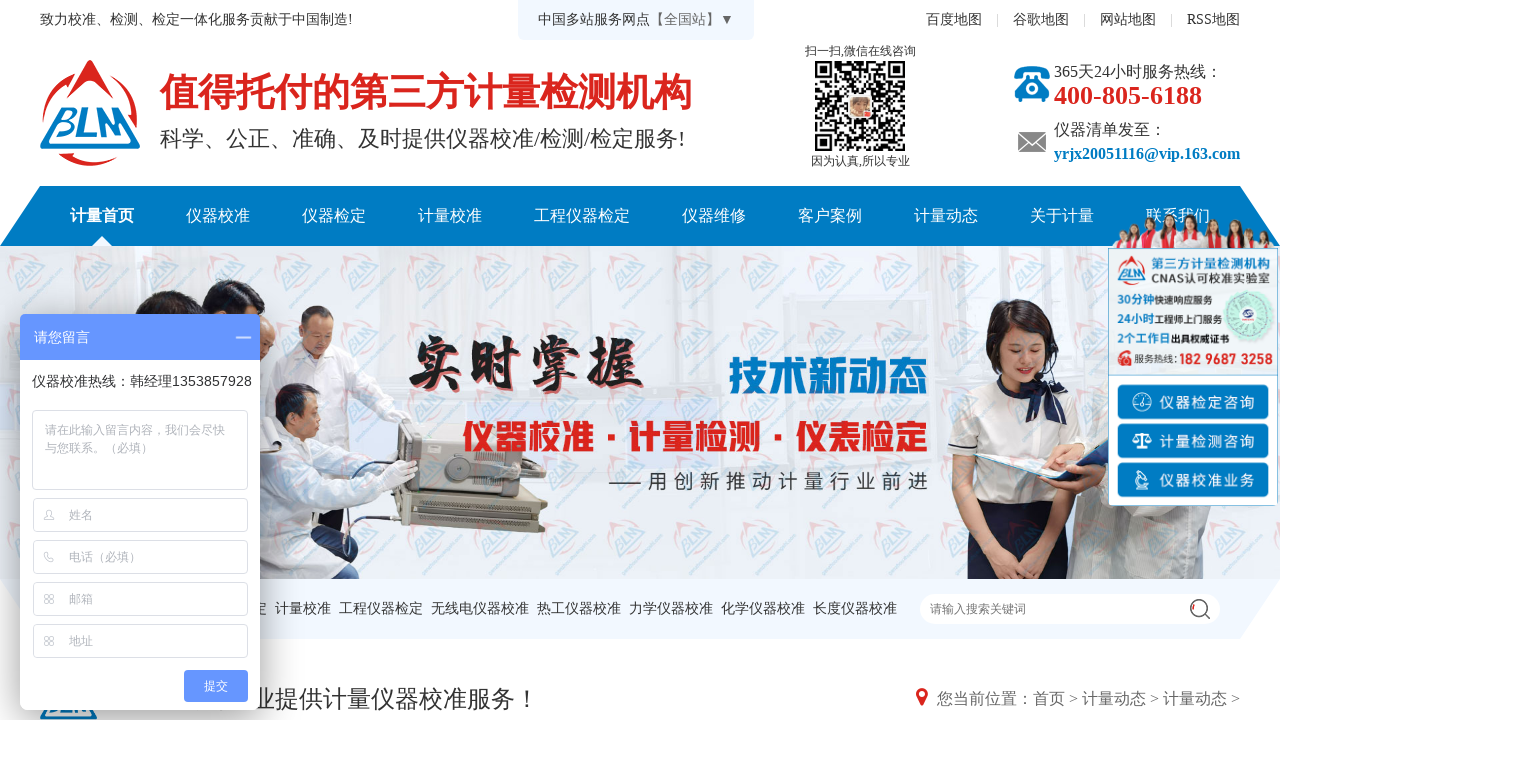

--- FILE ---
content_type: text/html
request_url: http://www.ganzhouzhuangshi.com/news/bldt/1058.html
body_size: 23618
content:
<!DOCTYPE html PUBLIC "-//W3C//DTD XHTML 1.0 Transitional//EN" "http://www.w3.org/TR/xhtml1/DTD/xhtml1-transitional.dtd">
<html xmlns="http://www.w3.org/1999/xhtml">
<head>
<meta name="baidu-site-verification" content="zf75uWamRu" />
<meta http-equiv="Content-Type" content="text/html; charset=gb2312" />
<meta http-equiv="X-UA-Compatible" content="IE=edge">
<title>计量法制要求-第三方计量检测机构</title>
<meta name="keywords" content="计量法制要求" />
<meta name="description" content="计量法制要求,测量管理体系-测量过程和测量设备的要求,一个有效的测量管理体系确保测量设备和测量过程适应预期用途, 它对实现产品质量目标和管理不正确测量结果的风险是重要的.测量管理体系的目标是管理由于测量设备和测量过程可能产生的不正确结果而影响该组织的产品质量的风险.用于测量管理体系的方法包括从基本的测量设备的验证到测量过程控制中统计技术的应用." />
<meta http-equiv="Cache-Control" content="no-transform" />
<meta http-equiv="Cache-Control" content="no-siteapp" />
<meta http-equiv="mobile-agent" content="format=xhtml;url=http://m.ganzhouzhuangshi.com">
<script type="text/javascript">if(window.location.toString().indexOf('pref=padindex') != -1){}else{if(/AppleWebKit.*Mobile/i.test(navigator.userAgent) || (/MIDP|SymbianOS|NOKIA|SAMSUNG|LG|NEC|TCL|Alcatel|BIRD|DBTEL|Dopod|PHILIPS|HAIER|LENOVO|MOT-|Nokia|SonyEricsson|SIE-|Amoi|ZTE/.test(navigator.userAgent))){if(window.location.href.indexOf("?mobile")<0){try{if(/Android|Windows Phone|webOS|iPhone|iPod|BlackBerry/i.test(navigator.userAgent)){window.location.href="http://m.ganzhouzhuangshi.com/view.php?aid=1058";}else if(/iPad/i.test(navigator.userAgent)){}else{}}catch(e){}}}}</script>
<link rel="shortcut icon" href="http://www.ganzhouzhuangshi.com/favicon.ico" >
<link rel="stylesheet" type="text/css" href="http://www.ganzhouzhuangshi.com/skin/css/font-awesome.min.css"/>
<link rel="stylesheet" type="text/css" href="http://www.ganzhouzhuangshi.com/skin/css/public.css"/>
<link rel="stylesheet" type="text/css" href="http://www.ganzhouzhuangshi.com/skin/css/show.css"/>
<script type="text/javascript" src="http://www.ganzhouzhuangshi.com/skin/js/jquery.min.js"></script>
<script type="text/javascript" src="http://www.ganzhouzhuangshi.com/skin/js/jquery.SuperSlide.2.1.1.js"></script>
<base target="_blank">
<script>
$(function(){
    $(window).scroll(function() {
        //$("body").css({"background-position":"center "+$(window).scrollTop()+""});
        if($(window).scrollTop()>=250){
            $(".nav").addClass("fixedNav");
        }else{
            $(".nav").removeClass("fixedNav");
        }
    });
});
</script>
</head>
<body ondragstart="window.event.returnValue=false" oncontextmenu="window.event.returnValue=false" onselectstart="event.returnValue=false">
<!--头部-->
<div class="top wrap clearfix">
    <div class="top_txt l">致力校准、检测、检定一体化服务贡献于中国制造!</div>
    <div class="web">
        <span>中国多站服务网点</span>
        <div class="city">
            <span>【全国站】▼</span>
            <div class="con">
                <p><span>华东 | 华南 | 华西 | 华北 | 华中 </span><a href="/">【全国站】</a></p>
                <i>请选择您要切换的城市：</i>
                <dl>
                    <dt>华北：</dt>
                    <dd>
                        <a href="/" target="_blank">北京</a>
                        <a href="/" target="_blank">太原</a>
                    </dd>
                </dl>
                <dl>
                    <dt>华中：</dt>
                    <dd>
                        <a href="/" target="_blank">郑州</a>
                        <a href="/" target="_blank">武汉</a>
                        <a href="/" target="_blank">长沙</a>
                    </dd>
                </dl>
                <dl>
                    <dt>华东：</dt>
                    <dd>
                        <a href="/" target="_blank">上海</a>
                        <a href="/" target="_blank">南京</a>
                        <a href="/" target="_blank">杭州</a>
                        <a href="/" target="_blank">合肥</a>
                        <a href="/" target="_blank">泉州</a>
                        <a href="/" target="_blank">南昌</a>
                    </dd>
                </dl>
                <dl>
                    <dt>华南：</dt>
                    <dd>
                        <a href="/" target="_blank">深圳</a>
                        <a href="/" target="_blank">广州</a>
                        <a href="/" target="_blank">佛山</a>
                        <a href="/" target="_blank">中山</a>
                        <a href="/" target="_blank">东莞</a>
                        <a href="/" target="_blank">南宁</a>
                    </dd>
                </dl>
                <dl>
                    <dt>西部：</dt>
                    <dd>
                        <a href="/" target="_blank">重庆</a>
                        <a href="/" target="_blank">成都</a>
                        <a href="/" target="_blank">昆明</a>
                        <a href="/" target="_blank">西安</a>
                    </dd>
                </dl>
            </div>
        </div>
    </div>
    <div class="sitemap r">
        <a href="http://www.ganzhouzhuangshi.com/baidumap.xml" target="_blank">百度地图</a>
        <span>|</span>
        <a href="http://www.ganzhouzhuangshi.com/sitemap.xml" target="_blank">谷歌地图</a>
        <span>|</span>
        <a href="http://www.ganzhouzhuangshi.com/data/sitemap.html" target="_blank">网站地图</a>
        <span>|</span>
        <a href="http://www.ganzhouzhuangshi.com/data/rssmap.html" target="_blank">RSS地图</a>
    </div>
</div>
<div class="header wrap clearfix por">
    <div class="logo l">
        <a href="http://www.ganzhouzhuangshi.com" title="计量检测"><img title="计量检测" alt="计量检测" src="http://www.ganzhouzhuangshi.com/skin/images/logo.png"/></a>
    </div>
    <div class="txt l">
        <h2>值得托付的第三方计量检测机构</h2>
        <p>科学、公正、准确、及时提供仪器校准/检测/检定服务!</p>
    </div>
    <div class="tel r">
        <p>365天24小时服务热线：<span>400-805-6188</span></p>
        <p class="mail">仪器清单发至：<span>yrjx20051116@vip.163.com</span></p>
    </div>
    <div class="header_code"><span>扫一扫,微信在线咨询</span><img src="http://www.ganzhouzhuangshi.com/skin/images/wx7.png"><span>因为认真,所以专业</span></div>
</div>
<!--导航-->
<div class="nav clearfix" id="nav">
    <ul class="wrap clearfix tc">
        <li class="nLi">
            <h3><a href="http://www.ganzhouzhuangshi.com" title="计量首页">计量首页</a></h3>
        </li>
        <li class="nLi">
            <h3><a href="http://www.ganzhouzhuangshi.com/yqjz/" title="仪器校准">仪器校准</a></h3>
            <div class="sub">
                <ul class="nav_service wrap clearfix tc">
                   <li><a href="http://www.ganzhouzhuangshi.com/yqjz/wxdyqjz/" title="无线电仪器校准"><img title="无线电仪器校准" alt="无线电仪器校准" src="http://www.ganzhouzhuangshi.com/uploads/210317/1-21031G40414W3.jpg"/>无线电仪器校准</a></li>
<li><a href="http://www.ganzhouzhuangshi.com/yqjz/rgyqjz/" title="热工仪器校准"><img title="热工仪器校准" alt="热工仪器校准" src="http://www.ganzhouzhuangshi.com/uploads/210317/1-21031G40F3C4.jpg"/>热工仪器校准</a></li>
<li><a href="http://www.ganzhouzhuangshi.com/yqjz/lxyqjz/" title="力学仪器校准"><img title="力学仪器校准" alt="力学仪器校准" src="http://www.ganzhouzhuangshi.com/uploads/210317/1-21031G40S5407.jpg"/>力学仪器校准</a></li>
<li><a href="http://www.ganzhouzhuangshi.com/yqjz/gcyqjz/" title="化学仪器校准"><img title="化学仪器校准" alt="化学仪器校准" src="http://www.ganzhouzhuangshi.com/uploads/210317/1-21031G409234E.jpg"/>化学仪器校准</a></li>
<li><a href="http://www.ganzhouzhuangshi.com/yqjz/cdyqjz/" title="长度仪器校准"><img title="长度仪器校准" alt="长度仪器校准" src="http://www.ganzhouzhuangshi.com/uploads/210317/1-21031G41040Q9.jpg"/>长度仪器校准</a></li>
<li><a href="http://www.ganzhouzhuangshi.com/yqjz/dcyqjz/" title="电磁仪器校准"><img title="电磁仪器校准" alt="电磁仪器校准" src="http://www.ganzhouzhuangshi.com/uploads/210317/1-21031G4112R35.jpg"/>电磁仪器校准</a></li>
<li><a href="http://www.ganzhouzhuangshi.com/yqjz/dlfsyqjz/" title="电离辐射仪器校准"><img title="电离辐射仪器校准" alt="电离辐射仪器校准" src="http://www.ganzhouzhuangshi.com/uploads/210317/1-21031G4122O93.jpg"/>电离辐射仪器校准</a></li>
<li><a href="http://www.ganzhouzhuangshi.com/yqjz/sxyqjz/" title="声学仪器校准"><img title="声学仪器校准" alt="声学仪器校准" src="http://www.ganzhouzhuangshi.com/uploads/210317/1-21031G4131DK.jpg"/>声学仪器校准</a></li>
<li><a href="http://www.ganzhouzhuangshi.com/yqjz/gxyqjz/" title="光学仪器校准"><img title="光学仪器校准" alt="光学仪器校准" src="http://www.ganzhouzhuangshi.com/uploads/210317/1-21031G414291E.jpg"/>光学仪器校准</a></li>
<li><a href="http://www.ganzhouzhuangshi.com/yqjz/plyqjz/" title="时间频率仪器校准"><img title="时间频率仪器校准" alt="时间频率仪器校准" src="http://www.ganzhouzhuangshi.com/uploads/210317/1-21031G41520R2.jpg"/>时间频率仪器校准</a></li>

                </ul>
            </div>
        </li>
        <li class="nLi">
            <h3><a href="http://www.ganzhouzhuangshi.com/yqjd/" title="仪器检定">仪器检定</a></h3>
            <div class="sub">
                <ul class="nav_service wrap clearfix tc">
                   <li><a href="http://www.ganzhouzhuangshi.com/yqjd/sysbjd/" title="几何量仪器检定"><img title="几何量仪器检定" alt="几何量仪器检定" src="http://www.ganzhouzhuangshi.com/uploads/210317/1-21031G41PC19.jpg"/>几何量仪器检定</a></li>
<li><a href="http://www.ganzhouzhuangshi.com/yqjd/lxyqjd/" title="力学仪器检定"><img title="力学仪器检定" alt="力学仪器检定" src="http://www.ganzhouzhuangshi.com/uploads/210317/1-21031G41A1503.jpg"/>力学仪器检定</a></li>
<li><a href="http://www.ganzhouzhuangshi.com/yqjd/hqjz/" title="地磅衡器检定"><img title="地磅衡器检定" alt="地磅衡器检定" src="http://www.ganzhouzhuangshi.com/uploads/210317/1-21031G41TN38.jpg"/>地磅衡器检定</a></li>
<li><a href="http://www.ganzhouzhuangshi.com/yqjd/lljjd/" title="流量计检定"><img title="流量计检定" alt="流量计检定" src="http://www.ganzhouzhuangshi.com/uploads/210317/1-21031G41959510.jpg"/>流量计检定</a></li>
<li><a href="http://www.ganzhouzhuangshi.com/yqjd/gdsysbjd/" title="工地试验设备检定"><img title="工地试验设备检定" alt="工地试验设备检定" src="http://www.ganzhouzhuangshi.com/uploads/210317/1-21031G42049440.jpg"/>工地试验设备检定</a></li>
<li><a href="http://www.ganzhouzhuangshi.com/yqjd/dlyqjd/" title="电力仪器检定"><img title="电力仪器检定" alt="电力仪器检定" src="http://www.ganzhouzhuangshi.com/uploads/210317/1-21031G421543R.jpg"/>电力仪器检定</a></li>
<li><a href="http://www.ganzhouzhuangshi.com/yqjd/dxyqjd/" title="电学仪器检定"><img title="电学仪器检定" alt="电学仪器检定" src="http://www.ganzhouzhuangshi.com/uploads/210317/1-21031G4222B95.jpg"/>电学仪器检定</a></li>
<li><a href="http://www.ganzhouzhuangshi.com/yqjd/hxyqjd/" title="化学仪器检定"><img title="化学仪器检定" alt="化学仪器检定" src="http://www.ganzhouzhuangshi.com/uploads/210317/1-21031G4233ab.jpg"/>化学仪器检定</a></li>
<li><a href="http://www.ganzhouzhuangshi.com/yqjd/rgyqjd/" title="热工仪器检定"><img title="热工仪器检定" alt="热工仪器检定" src="http://www.ganzhouzhuangshi.com/uploads/210317/1-21031G42419302.jpg"/>热工仪器检定</a></li>
<li><a href="http://www.ganzhouzhuangshi.com/yqjd/ylyqjd/" title="医疗仪器检定"><img title="医疗仪器检定" alt="医疗仪器检定" src="http://www.ganzhouzhuangshi.com/uploads/210317/1-21031G42522N9.jpg"/>医疗仪器检定</a></li>

                </ul>
            </div>
        </li>
        <li class="nLi">
            <h3><a href="http://www.ganzhouzhuangshi.com/jljz/" title="计量校准">计量校准</a></h3>
            <div class="sub">
                <ul class="nav_service wrap clearfix tc">
                   <li><a href="http://www.ganzhouzhuangshi.com/jljz/hxyqjz/" title="化学仪器计量"><img title="化学仪器计量" alt="化学仪器计量" src="http://www.ganzhouzhuangshi.com/uploads/210317/1-21031G42A0322.jpg"/>化学仪器计量</a></li>
<li><a href="http://www.ganzhouzhuangshi.com/jljz/wslljjz/" title="污水流量计校准"><img title="污水流量计校准" alt="污水流量计校准" src="http://www.ganzhouzhuangshi.com/uploads/210317/1-21031G42JB06.jpg"/>污水流量计校准</a></li>
<li><a href="http://www.ganzhouzhuangshi.com/jljz/dcyqjz/" title="电磁仪器计量"><img title="电磁仪器计量" alt="电磁仪器计量" src="http://www.ganzhouzhuangshi.com/uploads/210317/1-21031G42S0150.jpg"/>电磁仪器计量</a></li>
<li><a href="http://www.ganzhouzhuangshi.com/jljz/dxjljz/" title="电学仪器计量"><img title="电学仪器计量" alt="电学仪器计量" src="http://www.ganzhouzhuangshi.com/uploads/210317/1-21031G42935607.jpg"/>电学仪器计量</a></li>
<li><a href="http://www.ganzhouzhuangshi.com/jljz/wdjljz/" title="温度仪器计量"><img title="温度仪器计量" alt="温度仪器计量" src="http://www.ganzhouzhuangshi.com/uploads/210317/1-21031G43011A0.jpg"/>温度仪器计量</a></li>
<li><a href="http://www.ganzhouzhuangshi.com/jljz/gxyqjl/" title="光学仪器计量"><img title="光学仪器计量" alt="光学仪器计量" src="http://www.ganzhouzhuangshi.com/uploads/210317/1-21031G43119615.jpg"/>光学仪器计量</a></li>
<li><a href="http://www.ganzhouzhuangshi.com/jljz/cdjljz/" title="几何量仪器计量"><img title="几何量仪器计量" alt="几何量仪器计量" src="http://www.ganzhouzhuangshi.com/uploads/210317/1-21031G4315D29.jpg"/>几何量仪器计量</a></li>
<li><a href="http://www.ganzhouzhuangshi.com/jljz/lxyqjl/" title="力学仪器计量"><img title="力学仪器计量" alt="力学仪器计量" src="http://www.ganzhouzhuangshi.com/uploads/210317/1-21031G43301202.jpg"/>力学仪器计量</a></li>
<li><a href="http://www.ganzhouzhuangshi.com/jljz/pvyqjl/" title="时间频率仪器计量"><img title="时间频率仪器计量" alt="时间频率仪器计量" src="http://www.ganzhouzhuangshi.com/uploads/210317/1-21031G4334E15.jpg"/>时间频率仪器计量</a></li>
<li><a href="http://www.ganzhouzhuangshi.com/jljz/wxdyqjl/" title="无线电仪器计量"><img title="无线电仪器计量" alt="无线电仪器计量" src="http://www.ganzhouzhuangshi.com/uploads/210317/1-21031G43502126.jpg"/>无线电仪器计量</a></li>

                </ul>
            </div>
        </li>
        <li class="nLi">
            <h3><a href="http://www.ganzhouzhuangshi.com/gcyqjd/" title="工程仪器检定">工程仪器检定</a></h3>
            <div class="sub">
                <ul class="nav_service wrap clearfix tc">
                   <li><a href="http://www.ganzhouzhuangshi.com/gcyqjd/jzyqjy/" title="建筑工程仪器检定"><img title="建筑工程仪器检定" alt="建筑工程仪器检定" src="http://www.ganzhouzhuangshi.com/uploads/210317/1-21031G43Q94M.jpg"/>建筑工程仪器检定</a></li>
<li><a href="http://www.ganzhouzhuangshi.com/gcyqjd/qjdjdjz/" title="千斤顶检定校准"><img title="千斤顶检定校准" alt="千斤顶检定校准" src="http://www.ganzhouzhuangshi.com/uploads/210317/1-21031G43919411.jpg"/>千斤顶检定校准</a></li>
<li><a href="http://www.ganzhouzhuangshi.com/gcyqjd/jbzjd/" title="搅拌站检定"><img title="搅拌站检定" alt="搅拌站检定" src="http://www.ganzhouzhuangshi.com/uploads/210317/1-21031G43953336.jpg"/>搅拌站检定</a></li>
<li><a href="http://www.ganzhouzhuangshi.com/gcyqjd/gcyqjd/" title="工厂仪器检定"><img title="工厂仪器检定" alt="工厂仪器检定" src="http://www.ganzhouzhuangshi.com/uploads/210317/1-21031G4404U40.jpg"/>工厂仪器检定</a></li>
<li><a href="http://www.ganzhouzhuangshi.com/gcyqjd/gdjtyqjd/" title="轨道交通仪器检定"><img title="轨道交通仪器检定" alt="轨道交通仪器检定" src="http://www.ganzhouzhuangshi.com/uploads/210317/1-21031G44125234.jpg"/>轨道交通仪器检定</a></li>
<li><a href="http://www.ganzhouzhuangshi.com/gcyqjd/jcyqjd/" title="建材仪器检定"><img title="建材仪器检定" alt="建材仪器检定" src="http://www.ganzhouzhuangshi.com/uploads/210317/1-21031G44230b5.jpg"/>建材仪器检定</a></li>
<li><a href="http://www.ganzhouzhuangshi.com/gcyqjd/glyqjd/" title="公路仪器设备检定"><img title="公路仪器设备检定" alt="公路仪器设备检定" src="http://www.ganzhouzhuangshi.com/uploads/210317/1-21031G43J31Q.jpg"/>公路仪器设备检定</a></li>
<li><a href="http://www.ganzhouzhuangshi.com/gcyqjd/tlyqjd/" title="铁路试验仪器检定"><img title="铁路试验仪器检定" alt="铁路试验仪器检定" src="http://www.ganzhouzhuangshi.com/uploads/210317/1-21031G4362c37.jpg"/>铁路试验仪器检定</a></li>
<li><a href="http://www.ganzhouzhuangshi.com/gcyqjd/ylyqjd/" title="医疗仪器设备检定"><img title="医疗仪器设备检定" alt="医疗仪器设备检定" src="http://www.ganzhouzhuangshi.com/uploads/210317/1-21031G44309191.jpg"/>医疗仪器设备检定</a></li>
<li><a href="http://www.ganzhouzhuangshi.com/gcyqjd/zzyyqjd/" title="制造业仪器检定"><img title="制造业仪器检定" alt="制造业仪器检定" src="http://www.ganzhouzhuangshi.com/uploads/210317/1-21031G44414329.jpg"/>制造业仪器检定</a></li>

                </ul>
            </div>
        </li>
        <li class="nLi">
            <h3><a href="http://www.ganzhouzhuangshi.com/yqwx/" title="仪器维修">仪器维修</a></h3>
            <div class="sub">
                <ul class="nav_service wrap clearfix tc">
                   <li><a href="http://www.ganzhouzhuangshi.com/yqwx/hpyqwx/" title="惠普HP仪器维修"><img title="惠普HP仪器维修" alt="惠普HP仪器维修" src="http://www.ganzhouzhuangshi.com/uploads/210317/1-21031G45110922.jpg"/>惠普HP仪器维修</a></li>
<li><a href="http://www.ganzhouzhuangshi.com/yqwx/sdyqwx/" title="是德Keysight仪器维修"><img title="是德Keysight仪器维修" alt="是德Keysight仪器维修" src="http://www.ganzhouzhuangshi.com/uploads/210317/1-21031G500294b.jpg"/>是德Keysight仪器维修</a></li>
<li><a href="http://www.ganzhouzhuangshi.com/yqwx/stfyqwx/" title="斯坦福牛顿仪器维修"><img title="斯坦福牛顿仪器维修" alt="斯坦福牛顿仪器维修" src="http://www.ganzhouzhuangshi.com/uploads/210317/1-21031G505043V.jpg"/>斯坦福牛顿仪器维修</a></li>
<li><a href="http://www.ganzhouzhuangshi.com/yqwx/ajlyqwx/" title="安捷伦Agilent仪器维修"><img title="安捷伦Agilent仪器维修" alt="安捷伦Agilent仪器维修" src="http://www.ganzhouzhuangshi.com/uploads/210317/1-21031G4454U92.jpg"/>安捷伦Agilent仪器维修</a></li>
<li><a href="http://www.ganzhouzhuangshi.com/yqwx/alyqwx/" title="安立Anritsu仪器维修"><img title="安立Anritsu仪器维修" alt="安立Anritsu仪器维修" src="http://www.ganzhouzhuangshi.com/uploads/210317/1-21031G44J04X.jpg"/>安立Anritsu仪器维修</a></li>
<li><a href="http://www.ganzhouzhuangshi.com/yqwx/flkyqwx/" title="福禄克FLUKE仪器维修"><img title="福禄克FLUKE仪器维修" alt="福禄克FLUKE仪器维修" src="http://www.ganzhouzhuangshi.com/uploads/210317/1-21031G44U91R.jpg"/>福禄克FLUKE仪器维修</a></li>
<li><a href="http://www.ganzhouzhuangshi.com/yqwx/jslyqwx/" title="吉时利Keithley仪器维修"><img title="吉时利Keithley仪器维修" alt="吉时利Keithley仪器维修" src="http://www.ganzhouzhuangshi.com/uploads/210317/1-21031G4530O34.jpg"/>吉时利Keithley仪器维修</a></li>
<li><a href="http://www.ganzhouzhuangshi.com/yqwx/lkyqwx/" title="力科Lecory仪器维修"><img title="力科Lecory仪器维修" alt="力科Lecory仪器维修" src="http://www.ganzhouzhuangshi.com/uploads/210317/1-21031G45450H3.jpg"/>力科Lecory仪器维修</a></li>
<li><a href="http://www.ganzhouzhuangshi.com/yqwx/rsyqwx/" title="罗德与施瓦茨仪器维修"><img title="罗德与施瓦茨仪器维修" alt="罗德与施瓦茨仪器维修" src="http://www.ganzhouzhuangshi.com/uploads/210317/1-21031G456193V.jpg"/>罗德与施瓦茨仪器维修</a></li>
<li><a href="http://www.ganzhouzhuangshi.com/yqwx/tkyqwx/" title="泰克Tektronics仪器维修"><img title="泰克Tektronics仪器维修" alt="泰克Tektronics仪器维修" src="http://www.ganzhouzhuangshi.com/uploads/210317/1-21031G50645121.jpg"/>泰克Tektronics仪器维修</a></li>

                </ul>
            </div>
        </li>
        <li class="nLi">
            <h3><a href="http://www.ganzhouzhuangshi.com/case/" title="客户案例">客户案例</a></h3>
            <div class="sub">
                <ul class="nav_case wrap clearfix tc">
                    <li><a href="http://www.ganzhouzhuangshi.com/gdjt/" title="轨道"><i class="fa fa-road"></i>轨道</a></li><li><a href="http://www.ganzhouzhuangshi.com/gljt/" title="交通"><i class="fa fa-bus"></i>交通</a></li><li><a href="http://www.ganzhouzhuangshi.com/tdjt/" title="铁路"><i class="fa fa-subway"></i>铁路</a></li><li><a href="http://www.ganzhouzhuangshi.com/hkhy/" title="航空"><i class="fa fa-space-shuttle"></i>航空</a></li><li><a href="http://www.ganzhouzhuangshi.com/jzhy/" title="建筑"><i class="fa fa-building"></i>建筑</a></li><li><a href="http://www.ganzhouzhuangshi.com/jchy/" title="建材"><i class="fa fa-cubes"></i>建材</a></li><li><a href="http://www.ganzhouzhuangshi.com/tynzpy/" title="智能"><i class="fa fa-modx"></i>智能</a></li><li><a href="http://www.ganzhouzhuangshi.com/nykjy/" title="能源"><i class="fa fa-medium"></i>能源</a></li><li><a href="http://www.ganzhouzhuangshi.com/swhy/" title="生物"><i class="fa fa-joomla"></i>生物</a></li><li><a href="http://www.ganzhouzhuangshi.com/hxhy/" title="化学"><i class="fa fa-flask"></i>化学</a></li><li><a href="http://www.ganzhouzhuangshi.com/dzhy/" title="地质"><i class="fa fa-area-chart"></i>地质</a></li><li><a href="http://www.ganzhouzhuangshi.com/yjhy/" title="冶金"><i class="fa fa-fire"></i>冶金</a></li><li><a href="http://www.ganzhouzhuangshi.com/qchy/" title="汽车"><i class="fa fa-car"></i>汽车</a></li><li><a href="http://www.ganzhouzhuangshi.com/hzcpy/" title="美容"><i class="fa fa-gitlab"></i>美容</a></li><li><a href="http://www.ganzhouzhuangshi.com/jcjsy/" title="检测"><i class="fa fa-crosshairs"></i>检测</a></li><li><a href="http://www.ganzhouzhuangshi.com/dlhy/" title="电力"><i class="fa fa-bolt"></i>电力</a></li><li><a href="http://www.ganzhouzhuangshi.com/dzkjy/" title="电子"><i class="fa fa-sliders"></i>电子</a></li><li><a href="http://www.ganzhouzhuangshi.com/txhy/" title="通讯"><i class="fa fa-feed"></i>通讯</a></li><li><a href="http://www.ganzhouzhuangshi.com/dczpy/" title="电器"><i class="fa fa-microchip"></i>电器</a></li><li><a href="http://www.ganzhouzhuangshi.com/gdcy/" title="照明"><i class="fa fa-lightbulb-o"></i>照明</a></li><li><a href="http://www.ganzhouzhuangshi.com/wjjphy/" title="五金"><i class="fa fa-wrench"></i>五金</a></li><li><a href="http://www.ganzhouzhuangshi.com/jxsbsc/" title="机械"><i class="fa fa-cogs"></i>机械</a></li><li><a href="http://www.ganzhouzhuangshi.com/sphy/" title="食品"><i class="fa fa-cutlery"></i>食品</a></li><li><a href="http://www.ganzhouzhuangshi.com/syhy/" title="石油"><i class="fa fa-filter"></i>石油</a></li><li><a href="http://www.ganzhouzhuangshi.com/hghy/" title="化工"><i class="fa fa-flask"></i>化工</a></li><li><a href="http://www.ganzhouzhuangshi.com/jjscy/" title="家居"><i class="fa fa-codepen"></i>家居</a></li><li><a href="http://www.ganzhouzhuangshi.com/wjzzy/" title="玩具"><i class="fa fa-puzzle-piece"></i>玩具</a></li><li><a href="http://www.ganzhouzhuangshi.com/xlhy/" title="鞋类"><i class="fa fa-th-list"></i>鞋类</a></li><li><a href="http://www.ganzhouzhuangshi.com/fzhy/" title="纺织"><i class="fa fa-ioxhost"></i>纺织</a></li><li><a href="http://www.ganzhouzhuangshi.com/pghy/" title="皮革"><i class="fa fa-suitcase"></i>皮革</a></li><li><a href="http://www.ganzhouzhuangshi.com/fshy/" title="服饰"><i class="fa fa-black-tie"></i>服饰</a></li><li><a href="http://www.ganzhouzhuangshi.com/sjjpy/" title="塑胶"><i class="fa fa-database"></i>塑胶</a></li><li><a href="http://www.ganzhouzhuangshi.com/zphy/" title="纸品"><i class="fa fa-archive"></i>纸品</a></li><li><a href="http://www.ganzhouzhuangshi.com/yshy/" title="印刷"><i class="fa fa-object-group"></i>印刷</a></li><li><a href="http://www.ganzhouzhuangshi.com/zyhy/" title="制药"><i class="fa fa-eyedropper"></i>制药</a></li><li><a href="http://www.ganzhouzhuangshi.com/zzhy/" title="造纸"><i class="fa fa-inbox"></i>造纸</a></li>
                </ul>
            </div>
        </li>
        <li class="nLi">
            <h3><a href="http://www.ganzhouzhuangshi.com/news/" title="计量动态">计量动态</a></h3>
            <div class="sub">
                <ul class="nav_news wrap clearfix tc">
                    <li><a href="http://www.ganzhouzhuangshi.com/news/bldt/" title="计量动态"><img alt="计量动态" src="/uploads/210318/1-21031Q95134c9.jpg"/>计量动态</a></li><li><a href="http://www.ganzhouzhuangshi.com/news/hyxy/" title="行业新闻"><img alt="行业新闻" src="http://www.ganzhouzhuangshi.com/uploads/210318/1-21031Q95150118.jpg"/>行业新闻</a></li><li><a href="http://www.ganzhouzhuangshi.com/news/ask/" title="在线解答"><img alt="在线解答" src="http://www.ganzhouzhuangshi.com/uploads/210318/1-21031Q95210636.jpg"/>在线解答</a></li><li><a href="http://www.ganzhouzhuangshi.com/news/jzxjs/" title="校准新技术"><img alt="校准新技术" src="http://www.ganzhouzhuangshi.com/uploads/210318/1-21031Q95224945.jpg"/>校准新技术</a></li>
                </ul>
            </div>
        </li>
        <li class="nLi">
            <h3><a href="http://www.ganzhouzhuangshi.com/about/" title="关于计量">关于计量</a></h3>
            <div class="sub">
                <ul class="nav_about wrap clearfix tc">
                    <li><a href="http://www.ganzhouzhuangshi.com/cert/" title="资质证书"><img alt="资质证书" src="http://www.ganzhouzhuangshi.com/uploads/210318/1-21031Q94125526.jpg"/>资质证书</a></li>
                    <li><a href="http://www.ganzhouzhuangshi.com/jlsys/" title="计量实验室"><img alt="计量实验室" src="http://www.ganzhouzhuangshi.com/uploads/210318/1-21031Q94150931.jpg"/>计量实验室</a></li>
                    <li><a href="http://www.ganzhouzhuangshi.com/zzjg/" title="组织架构"><img alt="组织架构" src="http://www.ganzhouzhuangshi.com/uploads/210318/1-21031Q94211457.jpg"/>组织架构</a></li>
                    <li><a href="http://www.ganzhouzhuangshi.com/qywh/" title="企业文化"><img alt="企业文化" src="http://www.ganzhouzhuangshi.com/uploads/210318/1-21031Q94231T8.jpg"/>企业文化</a></li>
                    <li><a href="http://www.ganzhouzhuangshi.com/youshi/" title="6大优势"><img alt="6大优势" src="http://www.ganzhouzhuangshi.com/uploads/210318/1-21031Q9424D28.jpg"/>6大优势</a></li>
                    <li><a href="http://www.ganzhouzhuangshi.com/gzxsm/" title="公正性声明"><img alt="公正性声明" src="http://www.ganzhouzhuangshi.com/uploads/210318/1-21031Q94301B8.jpg"/>公正性声明</a></li>
                    <li><a href="http://www.ganzhouzhuangshi.com/fwcn/" title="服务质量承诺"><img alt="服务质量承诺" src="http://www.ganzhouzhuangshi.com/uploads/210318/1-21031Q94321922.jpg"/>服务质量承诺</a></li>
                    <li><a href="http://www.ganzhouzhuangshi.com/service/" title="服务项目"><img alt="服务项目" src="http://www.ganzhouzhuangshi.com/uploads/210318/1-21031Q943421B.jpg"/>服务项目</a></li>
                    <li><a href="http://www.ganzhouzhuangshi.com/fwtx/" title="服务体系"><img alt="服务体系" src="http://www.ganzhouzhuangshi.com/uploads/210318/1-21031Q943594G.jpg"/>服务体系</a></li>
                    <li><a href="http://www.ganzhouzhuangshi.com/fwlc/" title="服务流程"><img alt="服务流程" src="http://www.ganzhouzhuangshi.com/uploads/210318/1-21031Q94531M9.jpg"/>服务流程</a></li>
                    <li><a href="http://www.ganzhouzhuangshi.com/sjlc/" title="送检流程"><img alt="送检流程" src="http://www.ganzhouzhuangshi.com/uploads/210318/1-21031Q94602204.jpg"/>送检流程</a></li>
                    <li><a href="http://www.ganzhouzhuangshi.com/wbjb/" title="舞弊举报"><img alt="舞弊举报" src="http://www.ganzhouzhuangshi.com/uploads/210318/1-21031Q94640F7.jpg"/>舞弊举报</a></li>
                    <li><a href="http://www.ganzhouzhuangshi.com/sxxz/" title="送修须知"><img alt="送修须知" src="http://www.ganzhouzhuangshi.com/uploads/210318/1-21031Q94AU49.jpg"/>送修须知</a></li>
                    <li><a href="http://www.ganzhouzhuangshi.com/zjlzc/" title="总经理致辞"><img alt="总经理致辞" src="http://www.ganzhouzhuangshi.com/uploads/210318/1-21031Q94G6120.jpg"/>总经理致辞</a></li>
                    <li><a href="http://www.ganzhouzhuangshi.com/bjln/" title="计量理念"><img alt="计量理念" src="http://www.ganzhouzhuangshi.com/uploads/210318/1-21031Q94I4L4.jpg"/>计量理念</a></li>
                    <li><a href="http://www.ganzhouzhuangshi.com/bjzr/" title="计量责任"><img alt="计量责任" src="http://www.ganzhouzhuangshi.com/uploads/210318/1-21031Q94K1a4.jpg"/>计量责任</a></li>
                    <li><a href="http://www.ganzhouzhuangshi.com/job/" title="人才招聘"><img alt="人才招聘" src="http://www.ganzhouzhuangshi.com/uploads/210318/1-21031Q94Q0a1.jpg"/>人才招聘</a></li>
                    <li><a href="http://www.ganzhouzhuangshi.com/jsjr/" title="技术加入我们"><img alt="技术加入我们" src="http://www.ganzhouzhuangshi.com/uploads/210318/1-21031Q94RS19.jpg"/>技术加入我们</a></li>
                    <li><a href="http://www.ganzhouzhuangshi.com/jltz/" title="计量投资"><img alt="计量投资" src="http://www.ganzhouzhuangshi.com/uploads/210318/1-21031Q94Z23J.jpg"/>计量投资</a></li>
                    <li><a href="http://www.ganzhouzhuangshi.com/jmhz/" title="加盟合作"><img alt="加盟合作" src="http://www.ganzhouzhuangshi.com/uploads/210318/1-21031Q94926163.jpg"/>加盟合作</a></li>
                    <li><a href="http://www.ganzhouzhuangshi.com/hhrzm/" title="合伙人招募"><img alt="合伙人招募" src="http://www.ganzhouzhuangshi.com/uploads/210318/1-21031Q9532AN.jpg"/>合伙人招募</a></li>
                    <li><a href="http://www.ganzhouzhuangshi.com/jlthhz/" title="计量同行合作"><img alt="计量同行合作" src="http://www.ganzhouzhuangshi.com/uploads/210318/1-21031Q9494H33.jpg"/>计量同行合作</a></li>
                    <li><a href="http://www.ganzhouzhuangshi.com/wxthhz/" title="维修同行合作"><img alt="维修同行合作" src="http://www.ganzhouzhuangshi.com/uploads/210318/1-21031Q9500B59.jpg"/>维修同行合作</a></li>
                    <li><a href="http://www.ganzhouzhuangshi.com/kf/" title="在线留言"><img alt="在线留言" src="http://www.ganzhouzhuangshi.com/uploads/210318/1-21031Q9502JK.jpg"/>在线留言</a></li>
                </ul>
            </div>
        </li>
        <li class="nLi">
            <h3><a href="http://www.ganzhouzhuangshi.com/contact/" title="联系我们">联系我们</a></h3>
        </li>
    </ul>
</div>
<script type="text/javascript">
    jQuery("#nav").slide({ type:"menu", titCell:".nLi", targetCell:".sub",effect:"slideDown",delayTime:300,triggerTime:0,returnDefault:true});
</script>
<!--banner-->
<div class="show_banner">
    <img alt="仪器校准、计量检测、仪表检定技术新动态" src="http://www.ganzhouzhuangshi.com/skin/images/news_banner.jpg" title="仪器校准、计量检测、仪表检定技术新动态" />
</div>
<!--搜索-->
<div class="search wrap clearfix">
    <div class="txt">
        <strong>搜索关键词:</strong>
        <a href="http://www.ganzhouzhuangshi.com/yqjz/" title="仪器校准">仪器校准</a><a href="http://www.ganzhouzhuangshi.com/yqjd/" title="仪器检定">仪器检定</a><a href="http://www.ganzhouzhuangshi.com/jljz/" title="计量校准">计量校准</a><a href="http://www.ganzhouzhuangshi.com/gcyqjd/" title="工程仪器检定">工程仪器检定</a><a href="http://www.ganzhouzhuangshi.com/yqjz/wxdyqjz/" title="无线电仪器校准">无线电仪器校准</a><a href="http://www.ganzhouzhuangshi.com/yqjz/rgyqjz/" title="热工仪器校准">热工仪器校准</a><a href="http://www.ganzhouzhuangshi.com/yqjz/lxyqjz/" title="力学仪器校准">力学仪器校准</a><a href="http://www.ganzhouzhuangshi.com/yqjz/gcyqjz/" title="化学仪器校准">化学仪器校准</a><a href="http://www.ganzhouzhuangshi.com/yqjz/cdyqjz/" title="长度仪器校准">长度仪器校准</a>
    </div>
    <div class="form">
        <form name="formsearch" action="http://www.ganzhouzhuangshi.com/plus/search.php">
            <input type="hidden" name="kwtype" value="0">
            <input type="hidden" name="searchtype" value="">
            <input type="text" name="q" onblur="if (value=='') {placeholder='请输入搜索关键词'}" onfocus="if(placeholder=='请输入搜索关键词') {placeholder=''}" placeholder="请输入搜索关键词" class="keywords_text">
            <input type="submit" name="button" value="" class="submit">
        </form>
    </div>
    <i class="i1"></i><i class="i2"></i>
</div>
<div class="position wrap clearfix">
    <img alt="计量检测" title="计量检测" src="http://www.ganzhouzhuangshi.com/skin/images/logo.png"><em>计量检测为企业提供计量<a href="http://www.ganzhouzhuangshi.com">仪器校准</a>服务！</em><span><i class="fa fa-map-marker"></i>您当前位置：<a href='http://www.ganzhouzhuangshi.com'>首页</a> > <a href='http://www.ganzhouzhuangshi.com/news/'>计量动态</a> > <a href='http://www.ganzhouzhuangshi.com/news/bldt/'>计量动态</a> > </span>
</div>
<div class="news_nav wrap clearfix tc">
    <ul>
        <li><a href="http://www.ganzhouzhuangshi.com/news/bldt/" title="计量动态"><img alt="计量动态" src="/uploads/210318/1-21031Q95134c9.jpg"/></a></li><li><a href="http://www.ganzhouzhuangshi.com/news/hyxy/" title="行业新闻"><img alt="行业新闻" src="http://www.ganzhouzhuangshi.com/uploads/210318/1-21031Q95150118.jpg"/></a></li><li><a href="http://www.ganzhouzhuangshi.com/news/ask/" title="在线解答"><img alt="在线解答" src="http://www.ganzhouzhuangshi.com/uploads/210318/1-21031Q95210636.jpg"/></a></li><li><a href="http://www.ganzhouzhuangshi.com/news/jzxjs/" title="校准新技术"><img alt="校准新技术" src="http://www.ganzhouzhuangshi.com/uploads/210318/1-21031Q95224945.jpg"/></a></li>
    </ul>
</div>
<div class="content_list wrap clearfix">
    <!--文章详情-->
    <div class="news_content l">
        <div class="tit">
            <h1>计量法制要求</h1>
            <p>2021-03-02 18:12 来源：力学实验室 编辑：计量检定员</p>
            <h3>值得托付的第三方计量检测机构,服务数万家客户,一切为您,放心选择！<a href="http://wpa.qq.com/msgrd?v=3&amp;uin=3253264482&amp;site=qq&amp;menu=yes" target="_blank"><img alt="qq" src="http://www.ganzhouzhuangshi.com/skin/images/qq.gif">[在线咨询]</a></h3>
            <div class="bdsharebuttonbox"><a href="#" class="bds_more" data-cmd="more"></a><a href="#" class="bds_qzone" data-cmd="qzone" title="分享到QQ空间"></a><a href="#" class="bds_tsina" data-cmd="tsina" title="分享到新浪微博"></a><a href="#" class="bds_tqq" data-cmd="tqq" title="分享到腾讯微博"></a><a href="#" class="bds_renren" data-cmd="renren" title="分享到人人网"></a><a href="#" class="bds_weixin" data-cmd="weixin" title="分享到微信"></a></div>
            <script>window._bd_share_config={"common":{"bdSnsKey":{},"bdText":"","bdMini":"2","bdMiniList":false,"bdPic":"","bdStyle":"0","bdSize":"16"},"share":{}};with(document)0[(getElementsByTagName('head')[0]||body).appendChild(createElement('script')).src='http://bdimg.share.baidu.com/static/api/js/share.js?v=89860593.js?cdnversion='+~(-new Date()/36e5)];</script>
        </div>
        <div class="content clearfix">
            <div>
	计量法制要求<br />
	测量管理体系认证技术标准&nbsp; &nbsp; &nbsp;一、计量法制要求</div>
<div>
	1 总则&nbsp;</div>
<div>
	3&nbsp; 组织的测量管理体系（以下简称&ldquo;体系&rdquo;）应符合《中华人民共和国计量法》以及相关的法规和规章规定的要求。下列要求是按现行的计量法律法规提出的，其随后如有修订，则按修订后的要求实施。 2 计量单位&nbsp; 组织在从事下列活动，应当使用国家法定计量单位：</div>
<div>
	&nbsp;</div>
<div>
	a) 制发公文、统计报表；&nbsp; &nbsp;b) 生产、销售产品，标注产品标识，编制产品使用说明书； c) 制定标准、规范、规程、技术文件； d) 出具检定、校准、检验、测量数据；&nbsp; e) 国家规定应使用国家法定计量单位的其他活动。</div>
<div>
	&nbsp;</div>
<div>
	3 计量人员&nbsp; 从事计量检定的人员应持有相应的有效证件。 4 计量标准&nbsp; 组织用于计量检定和（或）校准的计量标准器应经相关的政府计量行政部门按JJF1033-2001《计量标准考核规范》要求考核合格后投入使用。</div>
<div>
	&nbsp;</div>
<div>
	5 强制检定&nbsp; &nbsp; &nbsp; <a href="http://www.ganzhouzhuangshi.com/yqjd/">仪器检测检定</a>组织的高计量标准器具和用于贸易结算、医疗卫生、安全防护和环境监测列入强制检定目录的工作计量器具应按规定要求实施强制检定。&nbsp; 6 特定要求&nbsp; 6.1 从事计量器具制造和（或）修理的组织应按照《制造、修理计量器具许可证监督管理办法》的规定，履行相应的法律手续，并承担相应的法律责任。&nbsp; 6.2 从事定量包装商品生产的组织应遵守《定量包装商品计量监督规定》的要求。 6.3 从事零售商品销售的组织应遵守《零售商品称重计量监督规定》。&nbsp;&nbsp;</div>
<div>
	&nbsp;</div>
<div>
	&nbsp;二、技术能力要求 1 总则&nbsp; 体系的计量检测能力和检测水平应满足顾客、组织和法律法规对计量的要求。 2 检测能力&nbsp; 计量检测能力应满足以下要求：&nbsp; a) 质量管理体系对过程和产品的监视和测量的要求； b) 环境管理体系对环境的监视和测量的要求；&nbsp; c) 职业健康安全管理体系对职业健康的监视和测量的要求；&nbsp; d) 经营管理、能源管理和安全生产管理等对测量设备和测量过程的要求。 3 检测水平&nbsp; &nbsp; &nbsp; 需要时，计量检测水平应该满足以下要求：&nbsp; a) 采用先进的计量检测技术和测量设备以满足组织的生产、经营和管理对计量检测的要求； b) 采用计算机信息技术管理计量检测体系和计量检测数据。&nbsp; &nbsp;&nbsp;</div>
<div>
	&nbsp;</div>
<div>
	三、测量管理体系-测量过程和测量设备的要求 引 言&nbsp; 一个有效的测量管理体系确保测量设备和测量过程适应预期用途, 它对实现产品质量目标和管理不正确测量结果的风险是重要的。测量管理体系的目标是管理由于测量设备和测量过程可能产生的不正确结果而影响该组织的产品质量的风险。用于测量管理体系的方法包括从基本的测量设备的验证到测量过程控制中统计技术的应用。&nbsp; &nbsp;在本标准中, 术语&ldquo;测量过程&rdquo;适用于实际的测量活动（例如在设计、测试、生产和检验中的测量活动）。 以下情况可以引用本标准：&nbsp; &sect;&nbsp; &nbsp; &nbsp; 顾客在规定所要求的产品时； &sect;&nbsp; &nbsp; &nbsp; 供方在规定所提供的产品时；</div>
<div>
	&nbsp;</div>
<div>
	博罗计量 / 为您提供国际权威计量校正服务技术证书方案</div>
<div>
	&nbsp;</div>
<div>
	博罗<a href="http://www.ganzhouzhuangshi.com">计量校准</a>中心是一家专业进行<a href="http://www.ganzhouzhuangshi.com">仪器校验</a>公司,校准公司,校正公司等项目的机构,专 业提供工程<a href="http://www.ganzhouzhuangshi.com">仪器校准</a>,工程实验<a href="http://www.ganzhouzhuangshi.com">仪器校准</a>,工程计量<a href="http://www.ganzhouzhuangshi.com">仪器校准</a>等服务.准确,高效 ,及时。</div>
<div>
	30年专业领行计量校准品牌！获100多个行业，10万客户好评！</div>
<div>
	&nbsp;</div>
<div>
	博罗仪器检测出具的证书报告经CNAS认可第三方校正法定机构,交给客户可靠精 准的仪器及设备！</div>
<div>
	&nbsp;</div>
<div>
	博罗计量检测服务质量承诺</div>
<div>
	行为公正: 自觉遵守公正性声明。</div>
<div>
	方法科学: 遵循科学求实原则，严格按照规定的方法从事校准工作。&nbsp;</div>
<div>
	结果精准: 证书规范严谨、数据精准可靠。</div>
<div>
	工作高效: 根据实际情况和客户需求，不断改进业务流程，确保校准工作在承诺的时间内完成。</div>
<div>
	收费合理: 校准费用不高于国家及省、市物价部门批准的收费标准，不高于同行平均水平。</div>
<div>
	客户满意: 主动了解客户需要, 提供优质服务, 及时受理和处置客户的投诉，提供快捷、方便的后续服务。<br />
	<br />
	<div>
		本文由<a href="http://www.ganzhouzhuangshi.com/yqjd/sysbjd/">几何量仪器检定</a>中心发表！&nbsp;</div>
</div>
<br />

            <!--客服感言-->
            <div class="kfgy clearfix">
                <div class="pic"><img src="http://www.ganzhouzhuangshi.com/skin/images/kf1.png"></div>
                <div class="txt">
                    <h4>客服感言<em>诚信不用你说，我懂~~</em></h4>
                    <hr>
                    <p>感谢您对计量检测的信赖！计量检测—值得托付的第三方法定<a href="http://www.ganzhouzhuangshi.com">计量校准</a>机构！作为一名在线客服，我每天都在用微笑欢迎您的到访，虽然您在网络的另一端，但我相信，您一定能感受我快乐工作的感觉，您的亲切言语永伴我左右，您的热情激励鼓舞我前行，因为我知道，您和我一样，喜欢开心的付出，快乐的工作。</p>
                </div>
                <div class="code">
                    <img src="http://www.ganzhouzhuangshi.com/skin/images/wx1.png">
                    <span>微信号</span>
                    <em>139-2581-4798</em>
                    <p>亲~~~加我微信<br>24小时静候您的咨询<br>做您贴心的计量顾问</p>
                </div>
            </div>
        </div>
        <div class="prenext clearfix">
            <ul>
                <li>上一篇：<a href='http://www.ganzhouzhuangshi.com/news/bldt/1057.html'>调整或维修前计量验证的结果</a> </li>
                <li>下一篇：<a href='http://www.ganzhouzhuangshi.com/news/bldt/1059.html'>利用实验室间比对确定实验室的校准或检测能力</a> </li>
            </ul>
        </div>
        <!--相关推荐-->
        <div class="recommend clearfix">
            <h3>【相关推荐】</h3>
            <ul>
                <li><i class="fa fa-dot-circle-o"></i><a href='http://www.ganzhouzhuangshi.com/news/bldt/1164.html' title="汕尾仪器校准校正，测量结果偏离">汕尾仪器校准校正，测量结果偏离</a></li>
<li><i class="fa fa-dot-circle-o"></i><a href='http://www.ganzhouzhuangshi.com/news/bldt/1163.html' title="汕尾计量仪器校准，关于判别公式">汕尾计量仪器校准，关于判别公式</a></li>
<li><i class="fa fa-dot-circle-o"></i><a href='http://www.ganzhouzhuangshi.com/news/bldt/3500.html' title="简易判断台秤准确度之方法">简易判断台秤准确度之方法</a></li>
<li><i class="fa fa-dot-circle-o"></i><a href='http://www.ganzhouzhuangshi.com/news/bldt/3504.html' title="机动车检测等同于年审吗？">机动车检测等同于年审吗？</a></li>
<li><i class="fa fa-dot-circle-o"></i><a href='http://www.ganzhouzhuangshi.com/news/bldt/1057.html' title="调整或维修前计量验证的结果">调整或维修前计量验证的结果</a></li>
<li><i class="fa fa-dot-circle-o"></i><a href='http://www.ganzhouzhuangshi.com/news/bldt/1058.html' title="计量法制要求">计量法制要求</a></li>
<li><i class="fa fa-dot-circle-o"></i><a href='http://www.ganzhouzhuangshi.com/news/bldt/1059.html' title="利用实验室间比对确定实验室的校准或检测能力">利用实验室间比对确定实验室的校准或检测能力</a></li>
<li><i class="fa fa-dot-circle-o"></i><a href='http://www.ganzhouzhuangshi.com/news/bldt/1060.html' title="“能力验证”和“测量审核”都是“按照预先规定的条件">“能力验证”和“测量审核”都是“按照预先规定的条件</a></li>
<li><i class="fa fa-dot-circle-o"></i><a href='http://www.ganzhouzhuangshi.com/news/bldt/1061.html' title="预先制定的准则评价参加者的能力">预先制定的准则评价参加者的能力</a></li>
<li><i class="fa fa-dot-circle-o"></i><a href='http://www.ganzhouzhuangshi.com/news/bldt/1062.html' title="计量标准测量被校测量设备">计量标准测量被校测量设备</a></li>

            </ul>
        </div>
        <!--案例推荐-->
        <div class="recommend clearfix">
            <h3>【案例推荐】</h3>
            <dl>
                <dt><a href="http://www.ganzhouzhuangshi.com/sphy/3664.html" title="德sheng信食品指定的计量检测服务"><img alt="德sheng信食品指定的计量检测服务" title="德sheng信食品指定的计量检测服务" src="http://www.ganzhouzhuangshi.com/uploads/allimg/210309/1-210309101K90-L.jpg"></a></dt>
                <dd>
                    <h4><a href="http://www.ganzhouzhuangshi.com/sphy/3664.html" title="德sheng信食品指定的计量检测服务">德sheng信食品指定的计量检测服务</a></h4>
                    <p>德sheng信食品指定的计量检测服务,德sheng信食品王经理对计量机构的工作人员说到:当时在网上无意中看到了计量机构的官网,公司部门负责人看了计量机构的食品仪器...<a href="http://www.ganzhouzhuangshi.com/sphy/3664.html">【更多+】</a></p>
                </dd>
            </dl>
<dl>
                <dt><a href="http://www.ganzhouzhuangshi.com/jxsbsc/3823.html" title="鼎fu控制fa始终选择的计量检测公司"><img alt="鼎fu控制fa始终选择的计量检测公司" title="鼎fu控制fa始终选择的计量检测公司" src="http://www.ganzhouzhuangshi.com/uploads/allimg/210313/1-2103131601390-L.jpg"></a></dt>
                <dd>
                    <h4><a href="http://www.ganzhouzhuangshi.com/jxsbsc/3823.html" title="鼎fu控制fa始终选择的计量检测公司">鼎fu控制fa始终选择的计量检测公司</a></h4>
                    <p>鼎fu控制fa始终选择的计量检测公司,鼎fu控制fa部门负责人蔡经理之所以选择计量公司进行企业仪器校准,是因为计量公司客服人员在接到杭州鼎fu控制fa部门负责人蔡经...<a href="http://www.ganzhouzhuangshi.com/jxsbsc/3823.html">【更多+】</a></p>
                </dd>
            </dl>

        </div>
    </div>
        <div class="service_right r">
        <div class="right_service clearfix">
            <h4>我们还为您提供>><a href="http://www.ganzhouzhuangshi.com/service/">更多+</a></h4>
            <ul class="service_r">
                <li class="curtu"></li>
                <li class="li">
                    <div class="dis_pi"><a href="http://www.ganzhouzhuangshi.com/yqjz/wxdyqjz/" title="无线电仪器校准"><img src="http://www.ganzhouzhuangshi.com/uploads/210317/1-21031G40414W3.jpg" alt="无线电仪器校准" title="无线电仪器校准" data-bd-imgshare-binded="1"></a></div>
                    <p><a href="http://www.ganzhouzhuangshi.com/yqjz/wxdyqjz/" title="无线电仪器校准">无线电仪器校准</a></p>
                </li>
<li class="li">
                    <div class="dis_pi"><a href="http://www.ganzhouzhuangshi.com/yqjz/rgyqjz/" title="热工仪器校准"><img src="http://www.ganzhouzhuangshi.com/uploads/210317/1-21031G40F3C4.jpg" alt="热工仪器校准" title="热工仪器校准" data-bd-imgshare-binded="1"></a></div>
                    <p><a href="http://www.ganzhouzhuangshi.com/yqjz/rgyqjz/" title="热工仪器校准">热工仪器校准</a></p>
                </li>

                <li class="curtu"></li>
                <li class="li">
                    <div class="dis_pi"><a href="http://www.ganzhouzhuangshi.com/yqjz/lxyqjz/" title="力学仪器校准"><img src="http://www.ganzhouzhuangshi.com/uploads/210317/1-21031G40S5407.jpg" alt="力学仪器校准" title="力学仪器校准" data-bd-imgshare-binded="1"></a></div>
                    <p><a href="http://www.ganzhouzhuangshi.com/yqjz/lxyqjz/" title="力学仪器校准">力学仪器校准</a></p>
                </li>
<li class="li">
                    <div class="dis_pi"><a href="http://www.ganzhouzhuangshi.com/yqjz/gcyqjz/" title="化学仪器校准"><img src="http://www.ganzhouzhuangshi.com/uploads/210317/1-21031G409234E.jpg" alt="化学仪器校准" title="化学仪器校准" data-bd-imgshare-binded="1"></a></div>
                    <p><a href="http://www.ganzhouzhuangshi.com/yqjz/gcyqjz/" title="化学仪器校准">化学仪器校准</a></p>
                </li>

                <li class="curtu"></li>
                <li class="li">
                    <div class="dis_pi"><a href="http://www.ganzhouzhuangshi.com/yqjz/cdyqjz/" title="长度仪器校准"><img src="http://www.ganzhouzhuangshi.com/uploads/210317/1-21031G41040Q9.jpg" alt="长度仪器校准" title="长度仪器校准" data-bd-imgshare-binded="1"></a></div>
                    <p><a href="http://www.ganzhouzhuangshi.com/yqjz/cdyqjz/" title="长度仪器校准">长度仪器校准</a></p>
                </li>
<li class="li">
                    <div class="dis_pi"><a href="http://www.ganzhouzhuangshi.com/yqjz/dcyqjz/" title="电磁仪器校准"><img src="http://www.ganzhouzhuangshi.com/uploads/210317/1-21031G4112R35.jpg" alt="电磁仪器校准" title="电磁仪器校准" data-bd-imgshare-binded="1"></a></div>
                    <p><a href="http://www.ganzhouzhuangshi.com/yqjz/dcyqjz/" title="电磁仪器校准">电磁仪器校准</a></p>
                </li>

                <li class="curtu"></li>
                <li class="li">
                    <div class="dis_pi"><a href="http://www.ganzhouzhuangshi.com/yqjz/dlfsyqjz/" title="电离辐射仪器校准"><img src="http://www.ganzhouzhuangshi.com/uploads/210317/1-21031G4122O93.jpg" alt="电离辐射仪器校准" title="电离辐射仪器校准" data-bd-imgshare-binded="1"></a></div>
                    <p><a href="http://www.ganzhouzhuangshi.com/yqjz/dlfsyqjz/" title="电离辐射仪器校准">电离辐射仪器校准</a></p>
                </li>
<li class="li">
                    <div class="dis_pi"><a href="http://www.ganzhouzhuangshi.com/yqjz/sxyqjz/" title="声学仪器校准"><img src="http://www.ganzhouzhuangshi.com/uploads/210317/1-21031G4131DK.jpg" alt="声学仪器校准" title="声学仪器校准" data-bd-imgshare-binded="1"></a></div>
                    <p><a href="http://www.ganzhouzhuangshi.com/yqjz/sxyqjz/" title="声学仪器校准">声学仪器校准</a></p>
                </li>

                <li class="curtu"></li>
                <li class="li">
                    <div class="dis_pi"><a href="http://www.ganzhouzhuangshi.com/yqjz/gxyqjz/" title="光学仪器校准"><img src="http://www.ganzhouzhuangshi.com/uploads/210317/1-21031G414291E.jpg" alt="光学仪器校准" title="光学仪器校准" data-bd-imgshare-binded="1"></a></div>
                    <p><a href="http://www.ganzhouzhuangshi.com/yqjz/gxyqjz/" title="光学仪器校准">光学仪器校准</a></p>
                </li>
<li class="li">
                    <div class="dis_pi"><a href="http://www.ganzhouzhuangshi.com/yqjz/plyqjz/" title="时间频率仪器校准"><img src="http://www.ganzhouzhuangshi.com/uploads/210317/1-21031G41520R2.jpg" alt="时间频率仪器校准" title="时间频率仪器校准" data-bd-imgshare-binded="1"></a></div>
                    <p><a href="http://www.ganzhouzhuangshi.com/yqjz/plyqjz/" title="时间频率仪器校准">时间频率仪器校准</a></p>
                </li>

            </ul>
        </div>
        <script type="text/javascript">
            $(function(){
            $(".service_r .li").hover(function(){
            $(this).parent().children(".curtu").hide()
            $(this).parent().children("li").removeClass("cur");
            $(this).addClass("cur");
            if ($(this).prev(".curtu").length > 0) {
            $(this).prev(".curtu").html($(this).children(".dis_pi").html());
            $(this).prev(".curtu").show();
            }else
            {
            $(this).prev("li").prev(".curtu").html($(this).children(".dis_pi").html());
            $(this).prev("li").prev(".curtu").show();
            }
            });
            $(".service_r .li:first").mouseover();
            });
        </script>
        <div class="right_hot">
            <div class="right_hot_hd clearfix">
                <ul>
                    <li>热门案例</li>
                    <li>热门文章</li>
                </ul>
            </div>
            <div class="right_hot_bd clearfix">
                <div class="con">
                    <dl>
                        <dt><a href="http://www.ganzhouzhuangshi.com/dzkjy/3454.html" title="qi宇电子推荐合作的仪器校准公司"><img alt="qi宇电子推荐合作的仪器校准公司" title="qi宇电子推荐合作的仪器校准公司" src="http://www.ganzhouzhuangshi.com/uploads/allimg/181222/1_12221P435ZS.jpg"></a></dt>
                        <dd><a href="http://www.ganzhouzhuangshi.com/dzkjy/3454.html" title="qi宇电子推荐合作的仪器校准公司">qi宇电子推荐合作的仪器校准公司</a></dd>
                    </dl>
<dl>
                        <dt><a href="http://www.ganzhouzhuangshi.com/dczpy/3751.html" title="阿诺ma环保科技计量检测的优选"><img alt="阿诺ma环保科技计量检测的优选" title="阿诺ma环保科技计量检测的优选" src="http://www.ganzhouzhuangshi.com/uploads/allimg/210312/1-2103120951360-L.jpg"></a></dt>
                        <dd><a href="http://www.ganzhouzhuangshi.com/dczpy/3751.html" title="阿诺ma环保科技计量检测的优选">阿诺ma环保科技计量检测的优选</a></dd>
                    </dl>
<dl>
                        <dt><a href="http://www.ganzhouzhuangshi.com/gdjt/3653.html" title="中铁十qi局计量检测的优选"><img alt="中铁十qi局计量检测的优选" title="中铁十qi局计量检测的优选" src="http://www.ganzhouzhuangshi.com/uploads/allimg/210308/1-21030QIR20-L.jpg"></a></dt>
                        <dd><a href="http://www.ganzhouzhuangshi.com/gdjt/3653.html" title="中铁十qi局计量检测的优选">中铁十qi局计量检测的优选</a></dd>
                    </dl>
<dl>
                        <dt><a href="http://www.ganzhouzhuangshi.com/jcjsy/3804.html" title="长信tu木工程检测做计量检测的优选"><img alt="长信tu木工程检测做计量检测的优选" title="长信tu木工程检测做计量检测的优选" src="http://www.ganzhouzhuangshi.com/uploads/allimg/210313/1-2103131110230-L.jpg"></a></dt>
                        <dd><a href="http://www.ganzhouzhuangshi.com/jcjsy/3804.html" title="长信tu木工程检测做计量检测的优选">长信tu木工程检测做计量检测的优选</a></dd>
                    </dl>

                </div>
                <div class="con">
                    <ul>
                        <li><i class="fa fa-angle-right"></i><a href="http://www.ganzhouzhuangshi.com/news/bldt/440.html" title="检测的进度以及检测过程中出现的">检测的进度以及检测过程中出现的</a></li>
<li><i class="fa fa-angle-right"></i><a href="http://www.ganzhouzhuangshi.com/news/bldt/804.html" title="仪器校验过的涂层测厚仪">仪器校验过的涂层测厚仪</a></li>
<li><i class="fa fa-angle-right"></i><a href="http://www.ganzhouzhuangshi.com/news/bldt/807.html" title="在线环境监测仪器的研发">在线环境监测仪器的研发</a></li>
<li><i class="fa fa-angle-right"></i><a href="http://www.ganzhouzhuangshi.com/news/bldt/1165.html" title="汕尾仪器校准检测，关于真理的论">汕尾仪器校准检测，关于真理的论</a></li>
<li><i class="fa fa-angle-right"></i><a href="http://www.ganzhouzhuangshi.com/news/bldt/1284.html" title="夯实计量技术基础">夯实计量技术基础</a></li>
<li><i class="fa fa-angle-right"></i><a href="http://www.ganzhouzhuangshi.com/news/bldt/1457.html" title="光谱分析仪的优点，发射光谱分析">光谱分析仪的优点，发射光谱分析</a></li>
<li><i class="fa fa-angle-right"></i><a href="http://www.ganzhouzhuangshi.com/news/bldt/1653.html" title="仪器检测校准中心，法律法规要求">仪器检测校准中心，法律法规要求</a></li>
<li><i class="fa fa-angle-right"></i><a href="http://www.ganzhouzhuangshi.com/news/bldt/1825.html" title="计量检测设备维修服务">计量检测设备维修服务</a></li>

                    </ul>
                </div>
            </div>
        </div>
        <script type="text/javascript">
            jQuery(".right_hot").slide({ titCell:".right_hot_hd li", mainCell:".right_hot_bd",delayTime:0 });
        </script>
        <div class="right_contact clearfix">
            <h4>检测与您只有一个电话的距离</h4>
            <p><i class="fa fa-phone-square"></i>24小时服务热线：<em>400-805-6188</em></p>
            <p><i class="fa fa-envelope"></i>仪器清单发至邮箱：<span>yrjx20051116@vip.163.com</span></p>
            <ul class="clearfix">
                <li>
                    <span>扫一扫,微信客服</span>
                    <img src="http://www.ganzhouzhuangshi.com/skin/images/wx3.png"/>
                    <span>VIP在线计量客服</span>
                </li>
                <li>
                    <span>扫一扫,更多内容</span>
                    <img src="http://www.ganzhouzhuangshi.com/skin/images/weixin_code.jpg"/>
                    <span>计量机构公众号</span>
                </li>
            </ul>
        </div>
        <div class="right_kefu clearfix">
            <h4><img src="http://www.ganzhouzhuangshi.com/skin/images/kf3.png"/><span>客服感言</span></h4>
            <p>感谢您对计量检测的信赖!预算再少!同样选到好仪器校准服务,作为一名在线客服,多年来,我们以节约客户计量成本为自豪,对于计量检测服务不会省时省秒,认真做好每一天,我们一起来省钱!</p>
            <p class="tel"><i class="fa fa-phone-square"></i>为您贴心服务：<span>13650447984</span></p>
        </div>
        <div class="right_txt clearfix">
            <h4>计量检测语录</h4>
            <ol class="clearfix">
                <li>有计量有品质!</li>
                <li>计量保证质量!</li>
                <li>有“校准”规范!</li>
                <li>计量呈现一切!</li>
                <li>计量就是一切!</li>
                <li>企业有校准!</li>
                <li>仪器计量准确!</li>
                <li>让仪器校准到底!</li>
            </ol>
        </div>
    </div>
</div>
<!--计量检测机构-->
<div class="jigou_banner clearfix">
    <div class="con clearfix wrap tc por">
        <h3><img alt="计量检测" title="计量检测" src="http://www.ganzhouzhuangshi.com/skin/images/logo.png">值得托付的第三方计量检测机构</h3>
        <h4>为客户提供计量检测、仪器校准、仪表检定技术服务一站式全包让您省钱、省心、省时</h4>
        <h5>计量工程师贴心服务，认真服务好每一台仪器，珍惜客户每一份托付</h5>
        <h6>7*24小时客服全程守候，快速响应机制，24小时下厂服务，出证快!</h6>
        <p class="tel1 tel2"><i class="fa fa-phone-square"></i>7*24小时服务热线：<span>400-805-6188</span></p>
        <img class="pic1" alt="计量工程师计量工作图片" title="计量工程师计量工作图片" src="http://www.ganzhouzhuangshi.com/skin/images/jigou_banner_pic1.png"/>
        <img class="pic2" alt="计量工程师检测工作图片" title="计量工程师检测工作图片" src="http://www.ganzhouzhuangshi.com/skin/images/jigou_banner_pic2.png"/>
    </div>
</div>
<!--实力-->
<div class="strength wrap clearfix por">
    <h3><img alt="计量检测" title="计量检测" src="http://www.ganzhouzhuangshi.com/skin/images/logo.png">我们的实力<span>没有谁比计量更了解计量检测</span></h3>
    <div class="strength_hd clearfix">
        <ul>
            <li>品牌实力<span>Brand</span></li>
            <li>资质实力<span>qualifications</span></li>
            <li>方案实力<span>programme</span></li>
            <li>团队实力<span>team</span></li>
            <li>服务实力<span>service</span></li>
        </ul>
        <span class="pageState"></span>
    </div>
    <div class="strength_bd clearfix">
        <div class="con">
            <div class="pic"><img alt="计量检测品牌实力图片" title="计量检测品牌实力图片" src="http://www.ganzhouzhuangshi.com/skin/images/strength1.jpg"/></div>
            <div class="txt">
                <h3>品牌实力<span>Brand strength</span></h3>
                <h4>一次检测，一证在这，全球通行</h4>
                <p>符合交通、安检、食品、药监、质检等国家行政部门认可，根据《中华人民共和国计量法》的有关规定，符合企业ISO、CCC、UL、CE、QS、CQC、SATRA、CIQ、CSA、TUV、GMS、IEC17025、TS16949等国内外体系认证审核及客户验厂要求，实力强有保障。</p>
            </div>
        </div>
        <div class="con">
            <div class="pic"><img alt="计量检测资质实力图片" title="计量检测资质实力图片" src="http://www.ganzhouzhuangshi.com/skin/images/strength2.jpg"/></div>
            <div class="txt">
                <h3>资质实力<span>Qualification and strength</span></h3>
                <h4>值得托付的第三方计量检测机构!</h4>
                <p>CNAS认可校准项目，法定授权检定项目，计量资质认定检测项目，三证保障，高品质服务，质优价廉，实力保证，仪器仪表计量校准检测机构，仪器试验设备计量检测校准公司，广东省市场监管局监管计量校准公司，国家法定计量检定机构。</p>
            </div>
        </div>
        <div class="con">
            <div class="pic"><img alt="计量检测服务方案图片" title="计量检测服务方案图片" src="http://www.ganzhouzhuangshi.com/skin/images/strength3.jpg"/></div>
            <div class="txt">
                <h3>方案实力<span>Programme strength</span></h3>
                <h4>计量校准、检测、检定服务一站式方案全包</h4>
                <p>拥有包括Fluke5520A、Fluke9640A、Fluke8508A等国内外先进检测设备1460+套，深厚技术知识和丰富的行业经验，范围涵盖长度、力学、温度、电磁、无线电、光学、时间频率、理化、声学、电离辐射等计量实验室，确保每一次服务的质量，可根据客户不同需求量身打造定制方案。</p>
            </div>
        </div>
        <div class="con">
            <div class="pic"><img alt="计量检测计量工程师团队图片" title="计量检测计量工程师团队图片" src="http://www.ganzhouzhuangshi.com/skin/images/strength4.jpg"/></div>
            <div class="txt">
                <h3>团队实力<span>Team strength</span></h3>
                <h4>15年行业经验，对质量要求有深刻了解</h4>
                <p>团队拥有15年行业经验，计量工程师全部具有高度职业操守，丰富的仪器校准、检测、检定经验，全部获国家培训考核计量检定员证与计量注册师证，服务过许多的行业，是一支有较深认识、水平高、综合能力强的技术精英队伍。</p>
            </div>
        </div>
        <div class="con">
            <div class="pic"><img alt="计量检测客服服务团队图片" title="计量检测客服服务团队图片" src="http://www.ganzhouzhuangshi.com/skin/images/strength5.jpg"/></div>
            <div class="txt">
                <h3>服务实力<span>Service strength</span></h3>
                <h4>完善的售后服务，让您放心没有后顾之忧</h4>
                <p>客服7*24小时在线，30分钟快速响应机制，12小时免费咨询技术服务，24小时上门现场服务，2个工作日出具法定权威计量报告，1对1贴心服务，1对1工程师服务，售前、售中、售后实时跟踪计量校准服务。</p>
            </div>
        </div>
    </div>
</div>
<script type="text/javascript">
    jQuery(".strength").slide({ titCell:".strength_hd li", mainCell:".strength_bd",delayTime:0 });
</script>
<!--所有项目-->
<div class="services clearfix tc">
    <div class="title tc">
        <h3>我们还能为您提供<em>仪器校准、检测、检定、维修服务</em></h3>
        <p>您的每一分钱,我们都为您珍惜;您的每一次认可,我们都感到骄傲!</p>
    </div>
    <div class="services_hd tc clearfix">
        <ul>
            <li><a href="http://www.ganzhouzhuangshi.com/yqjz/" title="仪器校准">仪器校准</a></li>
            <li><a href="http://www.ganzhouzhuangshi.com/yqjd/" title="仪器检定">仪器检定</a></li>
            <li><a href="http://www.ganzhouzhuangshi.com/jljz/" title="计量校准">计量校准</a></li>
            <li><a href="http://www.ganzhouzhuangshi.com/gcyqjd/" title="工程仪器检定">工程仪器检定</a></li>
            <li><a href="http://www.ganzhouzhuangshi.com/yqwx/" title="仪器维修">仪器维修</a></li>
        </ul>
    </div>
    <div class="services_bd clearfix">
        <div class="con">
            <ul>
                <li><a href="http://www.ganzhouzhuangshi.com/yqjz/wxdyqjz/" title="无线电仪器校准"><img title="无线电仪器校准" alt="无线电仪器校准" src="http://www.ganzhouzhuangshi.com/uploads/210317/1-21031G40414W3.jpg"/><h4>无线电仪器校准</h4></a></li>
<li><a href="http://www.ganzhouzhuangshi.com/yqjz/rgyqjz/" title="热工仪器校准"><img title="热工仪器校准" alt="热工仪器校准" src="http://www.ganzhouzhuangshi.com/uploads/210317/1-21031G40F3C4.jpg"/><h4>热工仪器校准</h4></a></li>
<li><a href="http://www.ganzhouzhuangshi.com/yqjz/lxyqjz/" title="力学仪器校准"><img title="力学仪器校准" alt="力学仪器校准" src="http://www.ganzhouzhuangshi.com/uploads/210317/1-21031G40S5407.jpg"/><h4>力学仪器校准</h4></a></li>
<li><a href="http://www.ganzhouzhuangshi.com/yqjz/gcyqjz/" title="化学仪器校准"><img title="化学仪器校准" alt="化学仪器校准" src="http://www.ganzhouzhuangshi.com/uploads/210317/1-21031G409234E.jpg"/><h4>化学仪器校准</h4></a></li>
<li><a href="http://www.ganzhouzhuangshi.com/yqjz/cdyqjz/" title="长度仪器校准"><img title="长度仪器校准" alt="长度仪器校准" src="http://www.ganzhouzhuangshi.com/uploads/210317/1-21031G41040Q9.jpg"/><h4>长度仪器校准</h4></a></li>
<li><a href="http://www.ganzhouzhuangshi.com/yqjz/dcyqjz/" title="电磁仪器校准"><img title="电磁仪器校准" alt="电磁仪器校准" src="http://www.ganzhouzhuangshi.com/uploads/210317/1-21031G4112R35.jpg"/><h4>电磁仪器校准</h4></a></li>
<li><a href="http://www.ganzhouzhuangshi.com/yqjz/dlfsyqjz/" title="电离辐射仪器校准"><img title="电离辐射仪器校准" alt="电离辐射仪器校准" src="http://www.ganzhouzhuangshi.com/uploads/210317/1-21031G4122O93.jpg"/><h4>电离辐射仪器校准</h4></a></li>
<li><a href="http://www.ganzhouzhuangshi.com/yqjz/sxyqjz/" title="声学仪器校准"><img title="声学仪器校准" alt="声学仪器校准" src="http://www.ganzhouzhuangshi.com/uploads/210317/1-21031G4131DK.jpg"/><h4>声学仪器校准</h4></a></li>
<li><a href="http://www.ganzhouzhuangshi.com/yqjz/gxyqjz/" title="光学仪器校准"><img title="光学仪器校准" alt="光学仪器校准" src="http://www.ganzhouzhuangshi.com/uploads/210317/1-21031G414291E.jpg"/><h4>光学仪器校准</h4></a></li>
<li><a href="http://www.ganzhouzhuangshi.com/yqjz/plyqjz/" title="时间频率仪器校准"><img title="时间频率仪器校准" alt="时间频率仪器校准" src="http://www.ganzhouzhuangshi.com/uploads/210317/1-21031G41520R2.jpg"/><h4>时间频率仪器校准</h4></a></li>

            </ul>
        </div>
        <div class="con">
            <ul>
                <li><a href="http://www.ganzhouzhuangshi.com/yqjd/sysbjd/" title="几何量仪器检定"><img title="几何量仪器检定" alt="几何量仪器检定" src="http://www.ganzhouzhuangshi.com/uploads/210317/1-21031G41PC19.jpg"/><h4>几何量仪器检定</h4></a></li>
<li><a href="http://www.ganzhouzhuangshi.com/yqjd/lxyqjd/" title="力学仪器检定"><img title="力学仪器检定" alt="力学仪器检定" src="http://www.ganzhouzhuangshi.com/uploads/210317/1-21031G41A1503.jpg"/><h4>力学仪器检定</h4></a></li>
<li><a href="http://www.ganzhouzhuangshi.com/yqjd/hqjz/" title="地磅衡器检定"><img title="地磅衡器检定" alt="地磅衡器检定" src="http://www.ganzhouzhuangshi.com/uploads/210317/1-21031G41TN38.jpg"/><h4>地磅衡器检定</h4></a></li>
<li><a href="http://www.ganzhouzhuangshi.com/yqjd/lljjd/" title="流量计检定"><img title="流量计检定" alt="流量计检定" src="http://www.ganzhouzhuangshi.com/uploads/210317/1-21031G41959510.jpg"/><h4>流量计检定</h4></a></li>
<li><a href="http://www.ganzhouzhuangshi.com/yqjd/gdsysbjd/" title="工地试验设备检定"><img title="工地试验设备检定" alt="工地试验设备检定" src="http://www.ganzhouzhuangshi.com/uploads/210317/1-21031G42049440.jpg"/><h4>工地试验设备检定</h4></a></li>
<li><a href="http://www.ganzhouzhuangshi.com/yqjd/dlyqjd/" title="电力仪器检定"><img title="电力仪器检定" alt="电力仪器检定" src="http://www.ganzhouzhuangshi.com/uploads/210317/1-21031G421543R.jpg"/><h4>电力仪器检定</h4></a></li>
<li><a href="http://www.ganzhouzhuangshi.com/yqjd/dxyqjd/" title="电学仪器检定"><img title="电学仪器检定" alt="电学仪器检定" src="http://www.ganzhouzhuangshi.com/uploads/210317/1-21031G4222B95.jpg"/><h4>电学仪器检定</h4></a></li>
<li><a href="http://www.ganzhouzhuangshi.com/yqjd/hxyqjd/" title="化学仪器检定"><img title="化学仪器检定" alt="化学仪器检定" src="http://www.ganzhouzhuangshi.com/uploads/210317/1-21031G4233ab.jpg"/><h4>化学仪器检定</h4></a></li>
<li><a href="http://www.ganzhouzhuangshi.com/yqjd/rgyqjd/" title="热工仪器检定"><img title="热工仪器检定" alt="热工仪器检定" src="http://www.ganzhouzhuangshi.com/uploads/210317/1-21031G42419302.jpg"/><h4>热工仪器检定</h4></a></li>
<li><a href="http://www.ganzhouzhuangshi.com/yqjd/ylyqjd/" title="医疗仪器检定"><img title="医疗仪器检定" alt="医疗仪器检定" src="http://www.ganzhouzhuangshi.com/uploads/210317/1-21031G42522N9.jpg"/><h4>医疗仪器检定</h4></a></li>

            </ul>
        </div>
        <div class="con">
            <ul>
                <li><a href="http://www.ganzhouzhuangshi.com/jljz/hxyqjz/" title="化学仪器计量"><img title="化学仪器计量" alt="化学仪器计量" src="http://www.ganzhouzhuangshi.com/uploads/210317/1-21031G42A0322.jpg"/><h4>化学仪器计量</h4></a></li>
<li><a href="http://www.ganzhouzhuangshi.com/jljz/wslljjz/" title="污水流量计校准"><img title="污水流量计校准" alt="污水流量计校准" src="http://www.ganzhouzhuangshi.com/uploads/210317/1-21031G42JB06.jpg"/><h4>污水流量计校准</h4></a></li>
<li><a href="http://www.ganzhouzhuangshi.com/jljz/dcyqjz/" title="电磁仪器计量"><img title="电磁仪器计量" alt="电磁仪器计量" src="http://www.ganzhouzhuangshi.com/uploads/210317/1-21031G42S0150.jpg"/><h4>电磁仪器计量</h4></a></li>
<li><a href="http://www.ganzhouzhuangshi.com/jljz/dxjljz/" title="电学仪器计量"><img title="电学仪器计量" alt="电学仪器计量" src="http://www.ganzhouzhuangshi.com/uploads/210317/1-21031G42935607.jpg"/><h4>电学仪器计量</h4></a></li>
<li><a href="http://www.ganzhouzhuangshi.com/jljz/wdjljz/" title="温度仪器计量"><img title="温度仪器计量" alt="温度仪器计量" src="http://www.ganzhouzhuangshi.com/uploads/210317/1-21031G43011A0.jpg"/><h4>温度仪器计量</h4></a></li>
<li><a href="http://www.ganzhouzhuangshi.com/jljz/gxyqjl/" title="光学仪器计量"><img title="光学仪器计量" alt="光学仪器计量" src="http://www.ganzhouzhuangshi.com/uploads/210317/1-21031G43119615.jpg"/><h4>光学仪器计量</h4></a></li>
<li><a href="http://www.ganzhouzhuangshi.com/jljz/cdjljz/" title="几何量仪器计量"><img title="几何量仪器计量" alt="几何量仪器计量" src="http://www.ganzhouzhuangshi.com/uploads/210317/1-21031G4315D29.jpg"/><h4>几何量仪器计量</h4></a></li>
<li><a href="http://www.ganzhouzhuangshi.com/jljz/lxyqjl/" title="力学仪器计量"><img title="力学仪器计量" alt="力学仪器计量" src="http://www.ganzhouzhuangshi.com/uploads/210317/1-21031G43301202.jpg"/><h4>力学仪器计量</h4></a></li>
<li><a href="http://www.ganzhouzhuangshi.com/jljz/pvyqjl/" title="时间频率仪器计量"><img title="时间频率仪器计量" alt="时间频率仪器计量" src="http://www.ganzhouzhuangshi.com/uploads/210317/1-21031G4334E15.jpg"/><h4>时间频率仪器计量</h4></a></li>
<li><a href="http://www.ganzhouzhuangshi.com/jljz/wxdyqjl/" title="无线电仪器计量"><img title="无线电仪器计量" alt="无线电仪器计量" src="http://www.ganzhouzhuangshi.com/uploads/210317/1-21031G43502126.jpg"/><h4>无线电仪器计量</h4></a></li>

            </ul>
        </div>
        <div class="con">
            <ul>
                <li><a href="http://www.ganzhouzhuangshi.com/gcyqjd/jzyqjy/" title="建筑工程仪器检定"><img title="建筑工程仪器检定" alt="建筑工程仪器检定" src="http://www.ganzhouzhuangshi.com/uploads/210317/1-21031G43Q94M.jpg"/><h4>建筑工程仪器检定</h4></a></li>
<li><a href="http://www.ganzhouzhuangshi.com/gcyqjd/qjdjdjz/" title="千斤顶检定校准"><img title="千斤顶检定校准" alt="千斤顶检定校准" src="http://www.ganzhouzhuangshi.com/uploads/210317/1-21031G43919411.jpg"/><h4>千斤顶检定校准</h4></a></li>
<li><a href="http://www.ganzhouzhuangshi.com/gcyqjd/jbzjd/" title="搅拌站检定"><img title="搅拌站检定" alt="搅拌站检定" src="http://www.ganzhouzhuangshi.com/uploads/210317/1-21031G43953336.jpg"/><h4>搅拌站检定</h4></a></li>
<li><a href="http://www.ganzhouzhuangshi.com/gcyqjd/gcyqjd/" title="工厂仪器检定"><img title="工厂仪器检定" alt="工厂仪器检定" src="http://www.ganzhouzhuangshi.com/uploads/210317/1-21031G4404U40.jpg"/><h4>工厂仪器检定</h4></a></li>
<li><a href="http://www.ganzhouzhuangshi.com/gcyqjd/gdjtyqjd/" title="轨道交通仪器检定"><img title="轨道交通仪器检定" alt="轨道交通仪器检定" src="http://www.ganzhouzhuangshi.com/uploads/210317/1-21031G44125234.jpg"/><h4>轨道交通仪器检定</h4></a></li>
<li><a href="http://www.ganzhouzhuangshi.com/gcyqjd/jcyqjd/" title="建材仪器检定"><img title="建材仪器检定" alt="建材仪器检定" src="http://www.ganzhouzhuangshi.com/uploads/210317/1-21031G44230b5.jpg"/><h4>建材仪器检定</h4></a></li>
<li><a href="http://www.ganzhouzhuangshi.com/gcyqjd/glyqjd/" title="公路仪器设备检定"><img title="公路仪器设备检定" alt="公路仪器设备检定" src="http://www.ganzhouzhuangshi.com/uploads/210317/1-21031G43J31Q.jpg"/><h4>公路仪器设备检定</h4></a></li>
<li><a href="http://www.ganzhouzhuangshi.com/gcyqjd/tlyqjd/" title="铁路试验仪器检定"><img title="铁路试验仪器检定" alt="铁路试验仪器检定" src="http://www.ganzhouzhuangshi.com/uploads/210317/1-21031G4362c37.jpg"/><h4>铁路试验仪器检定</h4></a></li>
<li><a href="http://www.ganzhouzhuangshi.com/gcyqjd/ylyqjd/" title="医疗仪器设备检定"><img title="医疗仪器设备检定" alt="医疗仪器设备检定" src="http://www.ganzhouzhuangshi.com/uploads/210317/1-21031G44309191.jpg"/><h4>医疗仪器设备检定</h4></a></li>
<li><a href="http://www.ganzhouzhuangshi.com/gcyqjd/zzyyqjd/" title="制造业仪器检定"><img title="制造业仪器检定" alt="制造业仪器检定" src="http://www.ganzhouzhuangshi.com/uploads/210317/1-21031G44414329.jpg"/><h4>制造业仪器检定</h4></a></li>

            </ul>
        </div>
        <div class="con">
            <ul>
                <li><a href="http://www.ganzhouzhuangshi.com/yqwx/hpyqwx/" title="惠普HP仪器维修"><img title="惠普HP仪器维修" alt="惠普HP仪器维修" src="http://www.ganzhouzhuangshi.com/uploads/210317/1-21031G45110922.jpg"/><h4>惠普HP仪器维修</h4></a></li>
<li><a href="http://www.ganzhouzhuangshi.com/yqwx/sdyqwx/" title="是德Keysight仪器维修"><img title="是德Keysight仪器维修" alt="是德Keysight仪器维修" src="http://www.ganzhouzhuangshi.com/uploads/210317/1-21031G500294b.jpg"/><h4>是德Keysight仪器维修</h4></a></li>
<li><a href="http://www.ganzhouzhuangshi.com/yqwx/stfyqwx/" title="斯坦福牛顿仪器维修"><img title="斯坦福牛顿仪器维修" alt="斯坦福牛顿仪器维修" src="http://www.ganzhouzhuangshi.com/uploads/210317/1-21031G505043V.jpg"/><h4>斯坦福牛顿仪器维修</h4></a></li>
<li><a href="http://www.ganzhouzhuangshi.com/yqwx/ajlyqwx/" title="安捷伦Agilent仪器维修"><img title="安捷伦Agilent仪器维修" alt="安捷伦Agilent仪器维修" src="http://www.ganzhouzhuangshi.com/uploads/210317/1-21031G4454U92.jpg"/><h4>安捷伦Agilent仪器维修</h4></a></li>
<li><a href="http://www.ganzhouzhuangshi.com/yqwx/alyqwx/" title="安立Anritsu仪器维修"><img title="安立Anritsu仪器维修" alt="安立Anritsu仪器维修" src="http://www.ganzhouzhuangshi.com/uploads/210317/1-21031G44J04X.jpg"/><h4>安立Anritsu仪器维修</h4></a></li>
<li><a href="http://www.ganzhouzhuangshi.com/yqwx/flkyqwx/" title="福禄克FLUKE仪器维修"><img title="福禄克FLUKE仪器维修" alt="福禄克FLUKE仪器维修" src="http://www.ganzhouzhuangshi.com/uploads/210317/1-21031G44U91R.jpg"/><h4>福禄克FLUKE仪器维修</h4></a></li>
<li><a href="http://www.ganzhouzhuangshi.com/yqwx/jslyqwx/" title="吉时利Keithley仪器维修"><img title="吉时利Keithley仪器维修" alt="吉时利Keithley仪器维修" src="http://www.ganzhouzhuangshi.com/uploads/210317/1-21031G4530O34.jpg"/><h4>吉时利Keithley仪器维修</h4></a></li>
<li><a href="http://www.ganzhouzhuangshi.com/yqwx/lkyqwx/" title="力科Lecory仪器维修"><img title="力科Lecory仪器维修" alt="力科Lecory仪器维修" src="http://www.ganzhouzhuangshi.com/uploads/210317/1-21031G45450H3.jpg"/><h4>力科Lecory仪器维修</h4></a></li>
<li><a href="http://www.ganzhouzhuangshi.com/yqwx/rsyqwx/" title="罗德与施瓦茨仪器维修"><img title="罗德与施瓦茨仪器维修" alt="罗德与施瓦茨仪器维修" src="http://www.ganzhouzhuangshi.com/uploads/210317/1-21031G456193V.jpg"/><h4>罗德与施瓦茨仪器维修</h4></a></li>
<li><a href="http://www.ganzhouzhuangshi.com/yqwx/tkyqwx/" title="泰克Tektronics仪器维修"><img title="泰克Tektronics仪器维修" alt="泰克Tektronics仪器维修" src="http://www.ganzhouzhuangshi.com/uploads/210317/1-21031G50645121.jpg"/><h4>泰克Tektronics仪器维修</h4></a></li>

            </ul>
        </div>
    </div>
</div>
<script type="text/javascript">
    jQuery(".services").slide({ titCell:".services_hd li", mainCell:".services_bd",delayTime:0 });
</script>
<!--服务团队-->
<div class="service_team wrap clearfix por">
    <div class="pic">
        <img alt="计量检测团队合作图片" title="计量检测团队合作图片" src="http://www.ganzhouzhuangshi.com/skin/images/service_team.jpg"/>
    </div>
    <div class="con">
        <div class="span">
            <span class="span1">为企业提供更保值的技术质量</span><span class="span2">为客户提供更感动的贴心服务</span>
        </div>
        <div class="txt">
            <h4>我们不是一个工程师或客服在为您服务<b>我们是一个团队在为您服务</b></h4>
            <h3>打造中国一站式计量技术服务</h3>
            <h5>来吧!贡献于中国制造!让世界认可中国造!<br/>需要您,需要我,需要我们的强强联合</h5>
            <p class="tel1"><i class="fa fa-phone-square"></i>立即咨询：<span>400-805-6188</span></p>
        </div>
    </div>
</div>
<!--实验室展示-->
<div class="laboratory wrap clearfix">
    <div class="title tc">
        <h3>在线<em>仪器校准实验室</em>团队展示</h3>
        <p>帮您企业量身打造-适合的仪器计量服务体系，砥砺前行，我们一直在路上</p>
    </div>
    <div class="laboratory_hd por">
        <a class="next"></a>
        <a class="prev"></a>
    </div>
    <div class="laboratory_bd clearfix">
        <ul>
            <li>
                <a href="http://www.ganzhouzhuangshi.com/jlsys/jhl/" title="几何量计量试验室"><img alt="几何量计量试验室" title="几何量计量试验室" src="http://www.ganzhouzhuangshi.com/uploads/210319/1-21031916112N48.jpg"/></a>
                <div class="txt">
                    <h3><a href="http://www.ganzhouzhuangshi.com/jlsys/jhl/" title="几何量计量试验室">几何量计量试验室</a></h3>
                    <p>几何量计量试验室主要负责几何量计量检定、校准、检测服务工作量传历史更长、标准设备更全、检测维修能力更强的实验室具有高水平的恒温实验室以及先进的、高精度...</p>
                    <a href="http://www.ganzhouzhuangshi.com/jlsys/jhl/" class="more">查看详情</a>
                </div>
            </li>
<li>
                <a href="http://www.ganzhouzhuangshi.com/jlsys/rg/" title="热工计量校准实验室"><img alt="热工计量校准实验室" title="热工计量校准实验室" src="http://www.ganzhouzhuangshi.com/uploads/210319/1-210319163111P0.jpg"/></a>
                <div class="txt">
                    <h3><a href="http://www.ganzhouzhuangshi.com/jlsys/rg/" title="热工计量校准实验室">热工计量校准实验室</a></h3>
                    <p>热工计量校准实验室从事温度、湿度、环境试验的计量校准、检定、检测技术服务。配备国内外先进的标准温度设备，如一等铂铑铂标准热电偶、铂铑铂铑标准热电偶、标...</p>
                    <a href="http://www.ganzhouzhuangshi.com/jlsys/rg/" class="more">查看详情</a>
                </div>
            </li>
<li>
                <a href="http://www.ganzhouzhuangshi.com/jlsys/lx/" title="力学计量校准实验室"><img alt="力学计量校准实验室" title="力学计量校准实验室" src="http://www.ganzhouzhuangshi.com/uploads/210319/1-2103191631453V.jpg"/></a>
                <div class="txt">
                    <h3><a href="http://www.ganzhouzhuangshi.com/jlsys/lx/" title="力学计量校准实验室">力学计量校准实验室</a></h3>
                    <p>力学计量校准实验室主要负责从事力值、硬度、质量、扭矩、冲击振动、流量、转速等项目计量标准的建立维护及科研开发主要服务行业涵盖应用于生物医药食品药品电子...</p>
                    <a href="http://www.ganzhouzhuangshi.com/jlsys/lx/" class="more">查看详情</a>
                </div>
            </li>
<li>
                <a href="http://www.ganzhouzhuangshi.com/jlsys/dc/" title="电磁计量校准实验室"><img alt="电磁计量校准实验室" title="电磁计量校准实验室" src="http://www.ganzhouzhuangshi.com/uploads/210319/1-210319163254339.jpg"/></a>
                <div class="txt">
                    <h3><a href="http://www.ganzhouzhuangshi.com/jlsys/dc/" title="电磁计量校准实验室">电磁计量校准实验室</a></h3>
                    <p>电磁计量校准实验室是计量检测专业室之一任务是在直流和交流电磁计量领域建立保存标准.目前已建立社会公用标准均通过国家基准溯源至国际基准和SI单位制以保证电...</p>
                    <a href="http://www.ganzhouzhuangshi.com/jlsys/dc/" class="more">查看详情</a>
                </div>
            </li>
<li>
                <a href="http://www.ganzhouzhuangshi.com/jlsys/dx/" title="电学计量校准试验室"><img alt="电学计量校准试验室" title="电学计量校准试验室" src="http://www.ganzhouzhuangshi.com/uploads/210319/1-210319163359633.jpg"/></a>
                <div class="txt">
                    <h3><a href="http://www.ganzhouzhuangshi.com/jlsys/dx/" title="电学计量校准试验室">电学计量校准试验室</a></h3>
                    <p>电学计量校准试验室从事电磁、无线电(含时间频率)、安规、声学、振动仪器设备及各类综合性能仪表的检定、校准和检测工作长期以来通过精湛的技术和质优的服务为企...</p>
                    <a href="http://www.ganzhouzhuangshi.com/jlsys/dx/" class="more">查看详情</a>
                </div>
            </li>
<li>
                <a href="http://www.ganzhouzhuangshi.com/jlsys/wxd/" title="无线电仪器校准实验室"><img alt="无线电仪器校准实验室" title="无线电仪器校准实验室" src="http://www.ganzhouzhuangshi.com/uploads/210319/1-210319163601933.jpg"/></a>
                <div class="txt">
                    <h3><a href="http://www.ganzhouzhuangshi.com/jlsys/wxd/" title="无线电仪器校准实验室">无线电仪器校准实验室</a></h3>
                    <p>无线电仪器校准实验室主要负责时间频率、无线电校准专业工作应用于电子通信，光纤，音响无人机医院医疗等领域.标准器具齐全的实验室之一并且该实验室配备了国内...</p>
                    <a href="http://www.ganzhouzhuangshi.com/jlsys/wxd/" class="more">查看详情</a>
                </div>
            </li>
<li>
                <a href="http://www.ganzhouzhuangshi.com/jlsys/hq/" title="衡器计量检定室"><img alt="衡器计量检定室" title="衡器计量检定室" src="http://www.ganzhouzhuangshi.com/uploads/210319/1-210319163H3337.jpg"/></a>
                <div class="txt">
                    <h3><a href="http://www.ganzhouzhuangshi.com/jlsys/hq/" title="衡器计量检定室">衡器计量检定室</a></h3>
                    <p>衡器计量检定室秉承本所科学、公正、准确、诚信的质量方针以客户的需求为导向凭务实、质优、及时的技术服务赢得了众多客户的认可和信赖.衡器计量检定是传统、基...</p>
                    <a href="http://www.ganzhouzhuangshi.com/jlsys/hq/" class="more">查看详情</a>
                </div>
            </li>
<li>
                <a href="http://www.ganzhouzhuangshi.com/jlsys/hx/" title="化学计量实验室"><img alt="化学计量实验室" title="化学计量实验室" src="http://www.ganzhouzhuangshi.com/uploads/210319/1-210319163P4V4.jpg"/></a>
                <div class="txt">
                    <h3><a href="http://www.ganzhouzhuangshi.com/jlsys/hx/" title="化学计量实验室">化学计量实验室</a></h3>
                    <p>化学计量实验室应用于涉及电子、电气、机械、医疗、检测、玩具、医疗卫生、环境保护、生物医药、食品、化工、材料等多个产业领域.负责温度、化学、医疗等计量器...</p>
                    <a href="http://www.ganzhouzhuangshi.com/jlsys/hx/" class="more">查看详情</a>
                </div>
            </li>
<li>
                <a href="http://www.ganzhouzhuangshi.com/jlsys/yl/" title="医疗计量检测室"><img alt="医疗计量检测室" title="医疗计量检测室" src="http://www.ganzhouzhuangshi.com/uploads/210319/1-210319164011T1.jpg"/></a>
                <div class="txt">
                    <h3><a href="http://www.ganzhouzhuangshi.com/jlsys/yl/" title="医疗计量检测室">医疗计量检测室</a></h3>
                    <p>随着医疗卫生事业的发展医学计量设备的准确与否直接关系到广大人民群众的身体健康和生命.为了规范和控制医疗仪器的性能质量维护广大民众利益构筑的社会公共医疗...</p>
                    <a href="http://www.ganzhouzhuangshi.com/jlsys/yl/" class="more">查看详情</a>
                </div>
            </li>
<li>
                <a href="http://www.ganzhouzhuangshi.com/jlsys/dlbz/" title="定量包装检测室"><img alt="定量包装检测室" title="定量包装检测室" src="http://www.ganzhouzhuangshi.com/uploads/210319/1-21031916410M16.jpg"/></a>
                <div class="txt">
                    <h3><a href="http://www.ganzhouzhuangshi.com/jlsys/dlbz/" title="定量包装检测室">定量包装检测室</a></h3>
                    <p>计量商品量检测室是专门从事定量包装商品净含量监督检测的实验室，定量包装检测室负责辖区内的定量包装机、定量灌装机的检定、校准工作承担流通领域定量包装商品...</p>
                    <a href="http://www.ganzhouzhuangshi.com/jlsys/dlbz/" class="more">查看详情</a>
                </div>
            </li>
<li>
                <a href="http://www.ganzhouzhuangshi.com/jlsys/llj/" title="流量计计量检定实验室"><img alt="流量计计量检定实验室" title="流量计计量检定实验室" src="http://www.ganzhouzhuangshi.com/uploads/210319/1-210319164213927.jpg"/></a>
                <div class="txt">
                    <h3><a href="http://www.ganzhouzhuangshi.com/jlsys/llj/" title="流量计计量检定实验室">流量计计量检定实验室</a></h3>
                    <p>流量计计量检定实验室大多数员工多年从事流量容量计量工作具有较高理论水平及检测经验.流量容量室共建立社会公用计量标准多项通过中国合格评定国家认可委员会（C...</p>
                    <a href="http://www.ganzhouzhuangshi.com/jlsys/llj/" class="more">查看详情</a>
                </div>
            </li>
<li>
                <a href="http://www.ganzhouzhuangshi.com/jlsys/qjd/" title="千斤顶计量检定室"><img alt="千斤顶计量检定室" title="千斤顶计量检定室" src="http://www.ganzhouzhuangshi.com/uploads/210319/1-210319164314W0.jpg"/></a>
                <div class="txt">
                    <h3><a href="http://www.ganzhouzhuangshi.com/jlsys/qjd/" title="千斤顶计量检定室">千斤顶计量检定室</a></h3>
                    <p>计量检测千斤顶计量检定室秉承服务至上、客户至上的宗旨，专业从事建筑工程、修路筑桥工程、铁路工程等各种工程千斤顶检定、检测和校准服务，根据使用部门及各公...</p>
                    <a href="http://www.ganzhouzhuangshi.com/jlsys/qjd/" class="more">查看详情</a>
                </div>
            </li>
<li>
                <a href="http://www.ganzhouzhuangshi.com/jlsys/bzjs/" title="标准技术室"><img alt="标准技术室" title="标准技术室" src="http://www.ganzhouzhuangshi.com/uploads/210319/1-2103191644103D.jpg"/></a>
                <div class="txt">
                    <h3><a href="http://www.ganzhouzhuangshi.com/jlsys/bzjs/" title="标准技术室">标准技术室</a></h3>
                    <p>计量检测标准室专业从事标准战略研究与跟踪、技术壁垒战略研究与跟踪、各级标准服务、标准化良好行为服务、标准化示范区服务、采标服务、标识标签检查及研究等相...</p>
                    <a href="http://www.ganzhouzhuangshi.com/jlsys/bzjs/" class="more">查看详情</a>
                </div>
            </li>
<li>
                <a href="http://www.ganzhouzhuangshi.com/jlsys/wx/" title="仪器维修中芯"><img alt="仪器维修中芯" title="仪器维修中芯" src="http://www.ganzhouzhuangshi.com/uploads/210319/1-210319164450454.jpg"/></a>
                <div class="txt">
                    <h3><a href="http://www.ganzhouzhuangshi.com/jlsys/wx/" title="仪器维修中芯">仪器维修中芯</a></h3>
                    <p>仪器仪表计量校准检测机构专业从事各种进口、国产仪器仪表实验设备的选型、安装、调试、维修、保养、功能改造及仪器校准、检测、租赁、回收、保养、维修和技术服...</p>
                    <a href="http://www.ganzhouzhuangshi.com/jlsys/wx/" class="more">查看详情</a>
                </div>
            </li>
<li>
                <a href="http://www.ganzhouzhuangshi.com/jlsys/jlky/" title="计量科研室"><img alt="计量科研室" title="计量科研室" src="http://www.ganzhouzhuangshi.com/uploads/210319/1-210319164629234.jpg"/></a>
                <div class="txt">
                    <h3><a href="http://www.ganzhouzhuangshi.com/jlsys/jlky/" title="计量科研室">计量科研室</a></h3>
                    <p>计量检测科研室主要负责拟定本所的科研规划、研究领域和主攻方向；按研究方向确定工作任务；承担上级下达的科研项目，确保其工作落实，检查指导科研项目的组织实...</p>
                    <a href="http://www.ganzhouzhuangshi.com/jlsys/jlky/" class="more">查看详情</a>
                </div>
            </li>
<li>
                <a href="http://www.ganzhouzhuangshi.com/jlsys/jsgl/" title="技术管理室"><img alt="技术管理室" title="技术管理室" src="http://www.ganzhouzhuangshi.com/uploads/210319/1-210319164I2548.jpg"/></a>
                <div class="txt">
                    <h3><a href="http://www.ganzhouzhuangshi.com/jlsys/jsgl/" title="技术管理室">技术管理室</a></h3>
                    <p>主要职责 1、负责贯彻落实公司下达的工作任务和各项管理制度； 2、负责公司质量保证工作；按照管理体系要求进行质量技术管理,确保管理体系的正常运行,并对其进行...</p>
                    <a href="http://www.ganzhouzhuangshi.com/jlsys/jsgl/" class="more">查看详情</a>
                </div>
            </li>
<li>
                <a href="http://www.ganzhouzhuangshi.com/jlsys/rzzx/" title="认证咨询室"><img alt="认证咨询室" title="认证咨询室" src="http://www.ganzhouzhuangshi.com/uploads/210319/1-210319164S4944.jpg"/></a>
                <div class="txt">
                    <h3><a href="http://www.ganzhouzhuangshi.com/jlsys/rzzx/" title="认证咨询室">认证咨询室</a></h3>
                    <p>计量检测咨询服务拥有一支专业的咨询师队伍咨询师具有丰富的实践经验和咨询技能认证咨询为保持咨询师能力的不断提升并在内部制定了完善的培训计划并实施。认证咨...</p>
                    <a href="http://www.ganzhouzhuangshi.com/jlsys/rzzx/" class="more">查看详情</a>
                </div>
            </li>
<li>
                <a href="http://www.ganzhouzhuangshi.com/jlsys/xz/" title="行政办公室"><img alt="行政办公室" title="行政办公室" src="http://www.ganzhouzhuangshi.com/uploads/210319/1-2103191649414I.jpg"/></a>
                <div class="txt">
                    <h3><a href="http://www.ganzhouzhuangshi.com/jlsys/xz/" title="行政办公室">行政办公室</a></h3>
                    <p>主要职责 1、负责日常的行政管理工作； 2、负责贯彻落实公司下达的工作任务和各项管理制度； 3、负责贯彻落实上级部门的方针、政策、指示和本院各项规章制度、工...</p>
                    <a href="http://www.ganzhouzhuangshi.com/jlsys/xz/" class="more">查看详情</a>
                </div>
            </li>
<li>
                <a href="http://www.ganzhouzhuangshi.com/jlsys/yw/" title="业务办公室"><img alt="业务办公室" title="业务办公室" src="http://www.ganzhouzhuangshi.com/uploads/210319/1-2103191A042232.jpg"/></a>
                <div class="txt">
                    <h3><a href="http://www.ganzhouzhuangshi.com/jlsys/yw/" title="业务办公室">业务办公室</a></h3>
                    <p>业务办公室负责计量业务统筹负责物品的收发和保管负责证书/报告的打印、发送负责检定、校准和检测业务印章的使用和管理负责收集和听取顾客意见受理顾客投诉及信...</p>
                    <a href="http://www.ganzhouzhuangshi.com/jlsys/yw/" class="more">查看详情</a>
                </div>
            </li>
<li>
                <a href="http://www.ganzhouzhuangshi.com/jlsys/zgs/" title="质管办公室"><img alt="质管办公室" title="质管办公室" src="http://www.ganzhouzhuangshi.com/uploads/210319/1-2103191A142193.jpg"/></a>
                <div class="txt">
                    <h3><a href="http://www.ganzhouzhuangshi.com/jlsys/zgs/" title="质管办公室">质管办公室</a></h3>
                    <p>计量检测质管办公室现有工作人员多名该室的主要职责和任务为: 1、在技术负责人领导下负责计量技术人员的管理工作。主要包括:人员的业务培训管理；技术人员的考核...</p>
                    <a href="http://www.ganzhouzhuangshi.com/jlsys/zgs/" class="more">查看详情</a>
                </div>
            </li>

        </ul>
    </div>
</div>
<script type="text/javascript">
    jQuery(".laboratory").slide({titCell:".laboratory_hd ul",mainCell:".laboratory_bd ul",autoPage:true,effect:"left",autoPlay:true,vis:3,trigger:"click"});
</script>
<!--感言-->
<div class="news_ganyan clearfix">
    <div class="con wrap clearfix por">
        <h3>爱计量，爱生活！迎来更加美好的明天!</h3>
        <p>爱计量，爱生活！有计量才有产品，作为质量基础要素的计量为科研、生产服务，并基于科研、生产的基本需求开展工作，因此计量科学被誉为“科学发展的探测器”，在国际计量变革新时代，我们将更加重视计量，大力发展计量，深入贯彻国家关于质量变革的决策部署，夯实计量基础、创新计量管理、加强协同服务、支撑制造业高质量发展，赋能经济社会发展。计量将焕发出全新的活力和动力，迎来更加美好的明天!</p>
        <img class="pic" alt="计量检测服务团队图片" title="计量检测服务团队图片" src="http://www.ganzhouzhuangshi.com/skin/images/job_ganyan_pic.png">
    </div>
</div>
<!--底部-->
<div class="footer_menu clearfix">
    <ul class="wrap">
        <li>
            <h3><span>calibration</span><a href="http://www.ganzhouzhuangshi.com/yqjz/" title="仪器校准">仪器校准</a></h3>
            <p><a href="http://www.ganzhouzhuangshi.com/yqjz/wxdyqjz/" title="无线电仪器校准">无线电仪器校准</a></p><p><a href="http://www.ganzhouzhuangshi.com/yqjz/rgyqjz/" title="热工仪器校准">热工仪器校准</a></p><p><a href="http://www.ganzhouzhuangshi.com/yqjz/lxyqjz/" title="力学仪器校准">力学仪器校准</a></p><p><a href="http://www.ganzhouzhuangshi.com/yqjz/gcyqjz/" title="化学仪器校准">化学仪器校准</a></p><p><a href="http://www.ganzhouzhuangshi.com/yqjz/cdyqjz/" title="长度仪器校准">长度仪器校准</a></p><p><a href="http://www.ganzhouzhuangshi.com/yqjz/dcyqjz/" title="电磁仪器校准">电磁仪器校准</a></p><p><a href="http://www.ganzhouzhuangshi.com/yqjz/dlfsyqjz/" title="电离辐射仪器校准">电离辐射仪器校准</a></p><p><a href="http://www.ganzhouzhuangshi.com/yqjz/sxyqjz/" title="声学仪器校准">声学仪器校准</a></p><p><a href="http://www.ganzhouzhuangshi.com/yqjz/gxyqjz/" title="光学仪器校准">光学仪器校准</a></p><p><a href="http://www.ganzhouzhuangshi.com/yqjz/plyqjz/" title="时间频率仪器校准">时间频率仪器校准</a></p>
        </li>
        <li>
            <h3><span>metering</span><a href="http://www.ganzhouzhuangshi.com/yqjd/" title="仪器检定">仪器检定</a></h3>
            <p><a href="http://www.ganzhouzhuangshi.com/yqjd/lxyqjd/" title="力学仪器检定">力学仪器检定</a></p><p><a href="http://www.ganzhouzhuangshi.com/yqjd/sysbjd/" title="几何量仪器检定">几何量仪器检定</a></p><p><a href="http://www.ganzhouzhuangshi.com/yqjd/hqjz/" title="地磅衡器检定">地磅衡器检定</a></p><p><a href="http://www.ganzhouzhuangshi.com/yqjd/lljjd/" title="流量计检定">流量计检定</a></p><p><a href="http://www.ganzhouzhuangshi.com/yqjd/gdsysbjd/" title="工地试验设备检定">工地试验设备检定</a></p><p><a href="http://www.ganzhouzhuangshi.com/yqjd/dlyqjd/" title="电力仪器检定">电力仪器检定</a></p><p><a href="http://www.ganzhouzhuangshi.com/yqjd/dxyqjd/" title="电学仪器检定">电学仪器检定</a></p><p><a href="http://www.ganzhouzhuangshi.com/yqjd/hxyqjd/" title="化学仪器检定">化学仪器检定</a></p><p><a href="http://www.ganzhouzhuangshi.com/yqjd/rgyqjd/" title="热工仪器检定">热工仪器检定</a></p><p><a href="http://www.ganzhouzhuangshi.com/yqjd/ylyqjd/" title="医疗仪器检定">医疗仪器检定</a></p>
        </li>
        <li>
            <h3><span>measurement</span><a href="http://www.ganzhouzhuangshi.com/jljz/" title="计量校准">计量校准</a></h3>
            <p><a href="http://www.ganzhouzhuangshi.com/jljz/hxyqjz/" title="化学仪器计量">化学仪器计量</a></p><p><a href="http://www.ganzhouzhuangshi.com/jljz/wslljjz/" title="污水流量计校准">污水流量计校准</a></p><p><a href="http://www.ganzhouzhuangshi.com/jljz/dcyqjz/" title="电磁仪器计量">电磁仪器计量</a></p><p><a href="http://www.ganzhouzhuangshi.com/jljz/dxjljz/" title="电学仪器计量">电学仪器计量</a></p><p><a href="http://www.ganzhouzhuangshi.com/jljz/wdjljz/" title="温度仪器计量">温度仪器计量</a></p><p><a href="http://www.ganzhouzhuangshi.com/jljz/gxyqjl/" title="光学仪器计量">光学仪器计量</a></p><p><a href="http://www.ganzhouzhuangshi.com/jljz/cdjljz/" title="几何量仪器计量">几何量仪器计量</a></p><p><a href="http://www.ganzhouzhuangshi.com/jljz/lxyqjl/" title="力学仪器计量">力学仪器计量</a></p><p><a href="http://www.ganzhouzhuangshi.com/jljz/pvyqjl/" title="时间频率仪器计量">时间频率仪器计量</a></p><p><a href="http://www.ganzhouzhuangshi.com/jljz/wxdyqjl/" title="无线电仪器计量">无线电仪器计量</a></p>
        </li>
        <li>
            <h3><span>calibration</span><a href="http://www.ganzhouzhuangshi.com/gcyqjd/" title="工程仪器检定">工程仪器检定</a></h3>
            <p><a href="http://www.ganzhouzhuangshi.com/gcyqjd/tlyqjd/" title="铁路试验仪器检定">铁路试验仪器检定</a></p><p><a href="http://www.ganzhouzhuangshi.com/gcyqjd/glyqjd/" title="公路仪器设备检定">公路仪器设备检定</a></p><p><a href="http://www.ganzhouzhuangshi.com/gcyqjd/jzyqjy/" title="建筑工程仪器校验">建筑工程仪器校验</a></p><p><a href="http://www.ganzhouzhuangshi.com/gcyqjd/qjdjdjz/" title="千斤顶检定校准">千斤顶检定校准</a></p><p><a href="http://www.ganzhouzhuangshi.com/gcyqjd/jbzjd/" title="搅拌站检定">搅拌站检定</a></p><p><a href="http://www.ganzhouzhuangshi.com/gcyqjd/gcyqjd/" title="工厂仪器检定">工厂仪器检定</a></p><p><a href="http://www.ganzhouzhuangshi.com/gcyqjd/gdjtyqjd/" title="轨道交通仪器检定">轨道交通仪器检定</a></p><p><a href="http://www.ganzhouzhuangshi.com/gcyqjd/jcyqjd/" title="建材仪器检定">建材仪器检定</a></p><p><a href="http://www.ganzhouzhuangshi.com/gcyqjd/ylyqjd/" title="医疗仪器设备检定">医疗仪器设备检定</a></p><p><a href="http://www.ganzhouzhuangshi.com/gcyqjd/zzyyqjd/" title="制造业仪器检定">制造业仪器检定</a></p>
        </li>
        <li>
            <h3><span>MAINTENANCE</span><a href="http://www.ganzhouzhuangshi.com/yqwx/" title="仪器维修">仪器维修</a></h3>
            <p><a href="http://www.ganzhouzhuangshi.com/yqwx/ajlyqwx/" title="安捷伦Agilent仪器维修">安捷伦Agilent仪器维修</a></p><p><a href="http://www.ganzhouzhuangshi.com/yqwx/alyqwx/" title="安立Anritsu仪器维修">安立Anritsu仪器维修</a></p><p><a href="http://www.ganzhouzhuangshi.com/yqwx/flkyqwx/" title="福禄克FLUKE仪器维修">福禄克FLUKE仪器维修</a></p><p><a href="http://www.ganzhouzhuangshi.com/yqwx/hpyqwx/" title="惠普HP仪器维修">惠普HP仪器维修</a></p><p><a href="http://www.ganzhouzhuangshi.com/yqwx/jslyqwx/" title="吉时利Keithley仪器维修">吉时利Keithley仪器维修</a></p><p><a href="http://www.ganzhouzhuangshi.com/yqwx/lkyqwx/" title="力科Lecory仪器维修">力科Lecory仪器维修</a></p><p><a href="http://www.ganzhouzhuangshi.com/yqwx/rsyqwx/" title="罗德与施瓦茨仪器维修">罗德与施瓦茨仪器维修</a></p><p><a href="http://www.ganzhouzhuangshi.com/yqwx/sdyqwx/" title="是德Keysight仪器维修">是德Keysight仪器维修</a></p><p><a href="http://www.ganzhouzhuangshi.com/yqwx/stfyqwx/" title="斯坦福牛顿仪器维修">斯坦福牛顿仪器维修</a></p><p><a href="http://www.ganzhouzhuangshi.com/yqwx/tkyqwx/" title="泰克Tektronics仪器维修">泰克Tektronics仪器维修</a></p>
        </li>
        <li>
            <h3><span>Case</span><a href="http://www.ganzhouzhuangshi.com/case/" title="客户案例">客户案例</a></h3>
            <div class="footer_case">
                <a href="http://www.ganzhouzhuangshi.com/gdjt/" title="轨道">轨道</a><a href="http://www.ganzhouzhuangshi.com/gljt/" title="交通">交通</a><a href="http://www.ganzhouzhuangshi.com/tdjt/" title="铁路">铁路</a><a href="http://www.ganzhouzhuangshi.com/hkhy/" title="航空">航空</a><a href="http://www.ganzhouzhuangshi.com/jzhy/" title="建筑">建筑</a><a href="http://www.ganzhouzhuangshi.com/jchy/" title="建材">建材</a><a href="http://www.ganzhouzhuangshi.com/tynzpy/" title="智能">智能</a><a href="http://www.ganzhouzhuangshi.com/nykjy/" title="能源">能源</a><a href="http://www.ganzhouzhuangshi.com/swhy/" title="生物">生物</a><a href="http://www.ganzhouzhuangshi.com/hxhy/" title="化学">化学</a><a href="http://www.ganzhouzhuangshi.com/dzhy/" title="地质">地质</a><a href="http://www.ganzhouzhuangshi.com/yjhy/" title="冶金">冶金</a><a href="http://www.ganzhouzhuangshi.com/qchy/" title="汽车">汽车</a><a href="http://www.ganzhouzhuangshi.com/hzcpy/" title="美容">美容</a><a href="http://www.ganzhouzhuangshi.com/jcjsy/" title="检测">检测</a><a href="http://www.ganzhouzhuangshi.com/dlhy/" title="电力">电力</a><a href="http://www.ganzhouzhuangshi.com/dzkjy/" title="电子">电子</a><a href="http://www.ganzhouzhuangshi.com/txhy/" title="通讯">通讯</a><a href="http://www.ganzhouzhuangshi.com/dczpy/" title="电器">电器</a><a href="http://www.ganzhouzhuangshi.com/gdcy/" title="照明">照明</a><a href="http://www.ganzhouzhuangshi.com/wjjphy/" title="五金">五金</a><a href="http://www.ganzhouzhuangshi.com/jxsbsc/" title="机械">机械</a><a href="http://www.ganzhouzhuangshi.com/sphy/" title="食品">食品</a><a href="http://www.ganzhouzhuangshi.com/syhy/" title="石油">石油</a><a href="http://www.ganzhouzhuangshi.com/hghy/" title="化工">化工</a><a href="http://www.ganzhouzhuangshi.com/jjscy/" title="家居">家居</a><a href="http://www.ganzhouzhuangshi.com/wjzzy/" title="玩具">玩具</a><a href="http://www.ganzhouzhuangshi.com/xlhy/" title="鞋类">鞋类</a><a href="http://www.ganzhouzhuangshi.com/fzhy/" title="纺织">纺织</a><a href="http://www.ganzhouzhuangshi.com/pghy/" title="皮革">皮革</a><a href="http://www.ganzhouzhuangshi.com/fshy/" title="服饰">服饰</a><a href="http://www.ganzhouzhuangshi.com/sjjpy/" title="塑胶">塑胶</a><a href="http://www.ganzhouzhuangshi.com/zphy/" title="纸品">纸品</a><a href="http://www.ganzhouzhuangshi.com/yshy/" title="印刷">印刷</a><a href="http://www.ganzhouzhuangshi.com/zyhy/" title="制药">制药</a><a href="http://www.ganzhouzhuangshi.com/zzhy/" title="造纸">造纸</a><a href="http://www.ganzhouzhuangshi.com/mxal/" title="明星案例">明星案例</a>
            </div>
        </li>
        <li>
            <h3><span>News</span><a href="http://www.ganzhouzhuangshi.com/news/" title="计量动态">计量动态</a></h3>
            <p><a href="http://www.ganzhouzhuangshi.com/news/bldt/" title="计量动态">计量动态</a></p><p><a href="http://www.ganzhouzhuangshi.com/news/hyxy/" title="行业新闻">行业新闻</a></p><p><a href="http://www.ganzhouzhuangshi.com/news/ask/" title="在线解答">在线解答</a></p><p><a href="http://www.ganzhouzhuangshi.com/news/jzxjs/" title="校准新技术">校准新技术</a></p>
        </li>
        <li>
            <h3><span>About us</span><a href="http://www.ganzhouzhuangshi.com/about/" title="关于计量">关于计量</a></h3>
            <div class="footer_about">
                <a href="http://www.ganzhouzhuangshi.com/cert/" title="资质证书">资质证书</a>
                <a href="http://www.ganzhouzhuangshi.com/jlsys/" title="计量实验室">计量实验室</a>
                <a href="http://www.ganzhouzhuangshi.com/zzjg/" title="组织架构">组织架构</a>
                <a href="http://www.ganzhouzhuangshi.com/qywh/" title="企业文化">企业文化</a>
                <a href="http://www.ganzhouzhuangshi.com/service/" title="服务项目">服务项目</a>
                <a href="http://www.ganzhouzhuangshi.com/fwtx/" title="服务体系">服务体系</a>
                <a href="http://www.ganzhouzhuangshi.com/fwlc/" title="服务流程">服务流程</a>
                <a href="http://www.ganzhouzhuangshi.com/sjlc/" title="送检流程">送检流程</a>
                <a href="http://www.ganzhouzhuangshi.com/sxxz/" title="送修须知">送修须知</a>
                <a href="http://www.ganzhouzhuangshi.com/bjln/" title="计量理念">计量理念</a>
                <a href="http://www.ganzhouzhuangshi.com/bjzr/" title="计量责任">计量责任</a>
                <a href="http://www.ganzhouzhuangshi.com/job/" title="人才招聘">人才招聘</a>
                <a href="http://www.ganzhouzhuangshi.com/jltz/" title="计量投资">计量投资</a>
                <a href="http://www.ganzhouzhuangshi.com/jmhz/" title="加盟合作">加盟合作</a>
                <a href="http://www.ganzhouzhuangshi.com/kf/" title="在线留言">在线留言</a>
                <a href="http://www.ganzhouzhuangshi.com/contact/" title="联系我们">联系我们</a>
            </div>
        </li>
    </ul>
</div>
<div class="footer_txt wrap clearfix">
    <dl>
        <dt>
            <img src="http://www.ganzhouzhuangshi.com/skin/images/footer_pic.png" alt="计量检测团队实力图片" title="计量检测团队实力图片">
            <h3>计量检测<span>Metrological detection</span></h3>
        </dt>
        <dd>
            <h4>您身边<a href="http://www.ganzhouzhuangshi.com" title="仪器校准">仪器校准</a>、校验、检定、保养、维修、检测一站式服务商!</h4>
            <p>涵盖长度、力学、温度、无线电、光学、时间频率、理化、声学、电离辐射十大<a href="http://www.ganzhouzhuangshi.com" title="仪器计量">仪器计量</a>领域的第三方计量检测机构,CNAS认可,法定授权,计量资质认定,三证保证,拥有一支快捷协作的销售和<a href="http://www.ganzhouzhuangshi.com" title="计量校准">计量校准</a>售后服务团队,计量工程师全部具有高度职业操守,丰富的仪器校准、检测、检定技术经验,为您准确、科学、公正、及时提供仪器校准、检测、检定服务,匠心打造,质量保障,贴心服务,全球众多品牌的一致选择!</p>
        </dd>
    </dl>
</div>
<div class="footer clearfix">
    <div class="wrap clearfix">
        <div class="footer_left l">
            <div class="footer_logo clearfix">
                <a href="http://www.ganzhouzhuangshi.com" title="计量检测"><img src="http://www.ganzhouzhuangshi.com/skin/images/logo1.png" title="计量检测" alt="计量检测"></a>
                <p>权威计量技术，创造商业价值<br/>一个标准，一次校准，CNAS认可<br/>我们的计量、检定、校准与众不同</p>
            </div>
            <ul>
                <li><span>扫一扫,关注微信公众号</span><img src="http://www.ganzhouzhuangshi.com/skin/images/weixin_code.jpg"><span>计量校准机构公众号</span></li>
                <li><span>关注我们小程序商城</span><img src="http://www.ganzhouzhuangshi.com/skin/images/m_code.jpg">计量机构小程序商城</li>
                <li><span>扫一扫,在线业务咨询</span><img src="http://www.ganzhouzhuangshi.com/skin/images/wx1.png">服务数万家客户</li>
            </ul>
        </div>
        <div class="footer_right r">
            <div class="footer_qq clearfix">
                <ul>
                    <li><a href="http://wpa.qq.com/msgrd?v=3&uin=3253264482&site=qq&menu=yes" target="_blank"><img src="http://www.ganzhouzhuangshi.com/skin/images/b_qq.png"></a></li>
                    <li><a href="http://wpa.qq.com/msgrd?v=3&uin=2970829372&site=qq&menu=yes" target="_blank"><img src="http://www.ganzhouzhuangshi.com/skin/images/b_qq.png"></a></li>
                    <li><a href="http://wpa.qq.com/msgrd?v=3&uin=2068596307&site=qq&menu=yes" target="_blank"><img src="http://www.ganzhouzhuangshi.com/skin/images/b_qq.png"></a></li>
                    <li><a href="http://wpa.qq.com/msgrd?v=3&uin=2659472812&site=qq&menu=yes" target="_blank"><img src="http://www.ganzhouzhuangshi.com/skin/images/b_qq.png"></a></li>
                    <li><a href="http://wpa.qq.com/msgrd?v=3&uin=3231443265&site=qq&menu=yes" target="_blank"><img src="http://www.ganzhouzhuangshi.com/skin/images/b_qq.png"></a></li>
                </ul>
            </div>
            <div class="footer_contact clearfix">
                <p><i class="fa fa-volume-control-phone"></i>计量服务热线：<span>400-805-6188</span><i class="fa fa-tablet"></i>VIP直线：135-3857-9288</p>
                <p><i class="fa fa-envelope"></i>计量仪器校准清单发到邮箱：yrjx20051116@vip.163.com</p>
                <p><i class="fa fa-map-marker"></i>推广服务中心地址：东莞南城</p>
            </div>
            <div class="copyright clearfix"><a href="http://www.ganzhouzhuangshi.com" title="仪器校准">仪器校准</a>版权声明：版权任属原作者所有。如有侵犯版权请指出，<a href="http://www.ganzhouzhuangshi.com" title="计量检测">计量检测</a>站立即改正<a href="https://beian.miit.gov.cn" target="_new">粤ICP备2022116119号-2</a> <script type="text/javascript">document.write(unescape("%3Cspan id='cnzz_stat_icon_1279096829'%3E%3C/span%3E%3Cscript src='https://s4.cnzz.com/z_stat.php%3Fid%3D1279096829%26show%3Dpic' type='text/javascript'%3E%3C/script%3E"));</script></div>
        </div>
    </div>
</div>
</body>
</html>
<script>
    (function(){
        var canonicalURL, curProtocol;
        //Get the <link> tag
        var x=document.getElementsByTagName("link");
        //Find the last canonical URL
        if(x.length > 0){
            for (i=0;i<x.length;i++){
                if(x[i].rel.toLowerCase() == 'canonical' && x[i].href){
                    canonicalURL=x[i].href;
                }
            }
        }
        //Get protocol
        if (!canonicalURL){
            curProtocol = window.location.protocol.split(':')[0];
        }
        else{
            curProtocol = canonicalURL.split(':')[0];
        }
        //Get current URL if the canonical URL does not exist
        if (!canonicalURL) canonicalURL = window.location.href;
        //Assign script content. Replace current URL with the canonical URL
        !function(){var e=/([http|https]:\/\/[a-zA-Z0-9\_\.]+\.baidu\.com)/gi,r=canonicalURL,t=document.referrer;if(!e.test(r)){var n=(String(curProtocol).toLowerCase() === 'https')?"https://sp0.baidu.com/9_Q4simg2RQJ8t7jm9iCKT-xh_/s.gif":"//api.share.baidu.com/s.gif";t?(n+="?r="+encodeURIComponent(document.referrer),r&&(n+="&l="+r)):r&&(n+="?l="+r);var i=new Image;i.src=n}}(window);})();
</script>
<script>
var _hmt = _hmt || [];
(function() {
  var hm = document.createElement("script");
  hm.src = "https://hm.baidu.com/hm.js?fbe3fa9d5fa6c34c61c0a8fe9959e60d";
  var s = document.getElementsByTagName("script")[0]; 
  s.parentNode.insertBefore(hm, s);
})();
</script>

--- FILE ---
content_type: text/css
request_url: http://www.ganzhouzhuangshi.com/skin/css/public.css
body_size: 4640
content:
@charset "utf-8";
/* CSS Document */
body,html{color:#333;margin:0 auto;padding:0;font:14px/30px Microsoft YaHei,SimSun,san-serif;background: #fff;max-width: 1920px;}
div,h1,h2,h3,h4,h5,h6,hr,p,img,blockquote,dl,dt,dd,ul,ol,li,pre,form,fieldset,legend,button,input,textarea,table,th,td,select,object{margin:0;padding:0;outline: none;}
address,cite,code,em,th,i,h1,h2,h3,h4,h5,h6{font-weight:normal; font-style:normal;}
*, *:after, *:before {box-sizing:border-box;-moz-box-sizing:border-box;-webkit-box-sizing:border-box; margin:0; padding:0;}
h1,h2,h3,h4,h5,h6{font-size:100%;}
ul,ol,li{list-style-type:none}
img{border:0 none;max-width:100%;display: block;margin: 0 auto;}
table{border-collapse:collapse; border-spacing:0;}
object,textarea,img,iframe{vertical-align: top;}
textarea{overflow: auto;resize: none;}
input,textarea,select{font:14px/30px Microsoft YaHei;}
input[type="submit"],
input[type="reset"],
input[type="button"]{-webkit-appearance:none;}
input[type=submit]:hover{opacity:0.9;filter:Alpha(opacity=90);cursor: pointer;}
a{text-decoration:none;color:#333;outline: none;-moz-transition:color 1s; -webkit-transition:color 1s;-o-transition:color 1s;}
a:hover{text-decoration:none;color:#da251d;}
.checkbox,.radio{width:13px;height:13px;vertical-align:-2px;*vertical-align:-1px;}
.blank0,.blank10,.blank20,.blank30,.blank40,.blank50,.blank60,.blank80{clear:both;display:block; font-size:1px; overflow:hidden;}
.blank0{height:0;}.blank10{height:10px;}.blank20{height:20px;}.blank30{height: 30px;}.blank40{height:40px;}.blank50{height:50px;}.blank60{height:60px;}.blank80{height:80px;}
.wrap{width: 1200px; margin: 0 auto;}
.por{position: relative;}
.owfl{ overflow:hidden;}
.l{float:left;_display: inline;}.r{float:right;_display: inline;}
.tl{text-align: left; }.tc{text-align: center; }.tr{text-align: right; }
.center{margin: 0 auto;}
.clearfix{display:inline-block;display:block;}
.clearfix:after{content:".";display:block;height:0;clear:both;visibility:hidden;}
.clear{clear:both;}
.mr0{margin-right: 0 !important;}
.main{width: 1200px; margin: 0 auto;}

/*top*/
.top{line-height: 40px;}
.top .web{float: left;position: relative;margin-left: 165px;background: #f2f8ff;padding: 0 20px;border-radius: 0 0 6px 6px;}
.top .web span{float: left;}
.top .web .city{position: relative;float: left;z-index: 9999;}
.top .web .city span{float: left;cursor: pointer;color: #666;}
.top .web .city .con{display: none;width: 360px;position: absolute;top:35px;left: -132px;border: 1px solid #ccc;padding:6px 15px;background: #fff;}
.top .web .city:hover .con{display: block;}
.top .web .city .con p{border-bottom: 1px dashed #ccc;}
.top .web .city .con p span{float: right;font-size:12px;border: none;padding:0;}
.top .web .city .con i{line-height: 24px;display: block;color: #666;font-size:12px;padding: 5px 0;}
.top .web .city .con dl dt{float: left;width: 45px;line-height: 30px;color: #666;}
.top .web .city .con dl dd{float: left;width: 280px;line-height: 30px;}
.top .web .city .con dl dd a{padding: 0 5px;}
.top .sitemap span{color: #ccc;padding: 0 10px;}

/*header*/
.header{margin: 20px auto;}
.header .logo{margin-right: 20px;}
.header .txt{padding-top: 12px;}
.header .txt h2{font-size: 38px;font-weight: bold;line-height: 40px;color: #da251d;}
.header .txt p{font-size: 22px;margin-top: 12px;}
.header .tel p{padding-left: 40px;font-size:16px;background: url(../images/tel.png) left center no-repeat;line-height: 24px;}
.header .tel p span{font-size: 26px;font-weight: bold;color: #da251d;display: block;}
.header .tel p.mail{background: url(../images/email.png) 4px center no-repeat;margin-top: 10px;}
.header .tel p.mail span{font-size: 16px;color: #007cc3;display: block;}
.header .header_code{position: absolute;right: 320px;bottom:-5px;width:120px;text-align:center;margin-left:40px;}
.header .header_code span{font-size:12px;line-height:20px;display:block;}
.header .header_code img{width:90px;}

/*nav*/
.nav{position:relative;z-index:999;height: 60px;background: url(../images/nav.png) top center no-repeat;}
.nav ul>li{display: inline-block;}
.nav ul>li.on h3 a{font-weight: bold;background: url(../images/nav_on.png) bottom center no-repeat;}
.nav ul>li h3 a{display: block;color: #fff;padding: 0 24px;line-height: 60px;font-size: 16px;}
.nav ul>li h3 a:hover{font-weight: bold;background: url(../images/nav_on.png) bottom center no-repeat;}
.nav .sub{position: absolute;left:0;background: #f2f8ff;display: none;top:60px;width: 100%;padding: 30px 0 20px 0;-moz-box-shadow: 0 1px 4px #ccc;-webkit-box-shadow: 0 1px 4px #ccc;box-shadow: 0 1px 4px #ccc;}
.nav .sub ul li{float: left;font-size: 16px;line-height: 40px;margin-right: 20px;}
.nav .sub .nav_service li{width: 224px;}
.nav .sub .nav_service li:nth-child(5n){margin-right: 0;}
.nav .sub .nav_case li{width: 100px;padding: 5px 0;margin-right: 0;}
.nav .sub .nav_case li i{display: block;font-size: 30px;}
.nav .sub .nav_news li{width: 285px;}
.nav .sub .nav_news li:nth-child(4n){margin-right: 0;}
.nav .sub .nav_about li{width: 185px;margin-right: 18px;}
.nav .sub .nav_about li:nth-child(6n){margin-right: 0;}
.nav.fixedNav{position: fixed;left: 0;top: 0;width: 100%;-moz-box-shadow: 0 1px 4px #ccc;-webkit-box-shadow: 0 1px 4px #ccc;box-shadow: 0 1px 4px #ccc;z-index: 999999;background: #007cc3;}

/*banner*/
.banner{width:100%;height:auto;overflow:hidden;position:relative;background: #f2f2f2;}
.banner .hd{position:absolute;left:50%;bottom:6%;overflow:hidden;z-index:9;    transform: translateX(-50%);-webkit-transform: translateX(-50%);-moz-transform: translateX(-50%);}
.banner .hd ul{text-align:center;}
.banner .hd ul li{cursor:pointer;display:inline-block;*display:inline;zoom:1;width:60px;height:10px;margin:0 6px;overflow:hidden;background:#666;line-height:999px;}
.banner .hd ul .on{background:#da251d;}
.banner .bd ul{opacity:1;filter:alpha(opacity=100);}
.banner .bd li{width:100%;}
.banner .bd li img{width: 100%;}
.banner .prev,.banner .next{position:absolute;z-index:99;display:block;width:60px;height:90px;overflow:hidden;opacity:0.4;filter:alpha(opacity=40);top:40%;cursor:pointer;}
.banner .prev{background:#000 url(../images/l.png) center no-repeat;left:0;}
.banner .next{background:#000 url(../images/r.png) center no-repeat;right:0;}
.banner .prev:hover,.banner .next:hover{opacity:0.6;filter:alpha(opacity=60);}

.show_banner img{width: 100%;}

/*搜索*/
.search{height: 60px;background: #f2f8ff;position: relative;padding: 0 20px;}
.search .txt{float: left;width: 840px;line-height: 60px;}
.search .txt strong{color: #da251d;}
.search .txt a{margin-left: 8px;}
.search .form{float: right;width: 300px;background: #fff;border: none;padding:0 10px;border-radius: 16px;margin-top: 15px;}
.search .form input{width: 240px;border: none;background: none;float: left;font-size: 12px;}
.search .form .submit{float: right;display: block;border: none;background: url(../images/soso.png) center no-repeat;width: 20px;height: 30px;float: right;}
.search .i1{position: absolute;top:0;left: -40px;width: 0;height: 0;border-style: solid;border-width: 0 40px 60px 0;border-color: transparent #f2f8ff transparent transparent;}
.search .i2{position: absolute;top:0;right: -40px;width: 0;height: 0;border-style: solid;border-width: 60px 40px 0 0;border-color: #f2f8ff transparent transparent transparent;}

/*title*/
.title{line-height: 50px;padding-bottom: 30px;}
.title h3{font-size:40px;font-weight: bold;}
.title h3 a{font-size:40px;font-weight: bold;}
.title h3 em{color: #da251d;font-weight: bold;}
.title h3 a em{color: #da251d;font-weight: bold;}
.title p{font-size: 20px;color: #666;}

.t40{text-align: center;font-size: 40px;font-weight: bold;line-height: 40px;}
.t40 span,.t40 b,.t40 em{font-weight: bold;color: #da251d;}
.tel1{font-size: 20px;line-height: 40px;display: inline-block;}
.tel1 i{float: left;font-size: 30px;line-height: 40px;color: #007cc3;margin-right: 10px;}
.tel1 span{font-size: 36px;font-weight: bold;color: #da251d;float: right;}
.tel2 i{color: #da251d;}

/*实力*/
.strength h3{font-size: 40px;font-weight: bold;color: #da251d;margin-bottom: 15px;line-height: 60px;}
.strength h3 img{float: left;height: 60px;margin-right: 15px;}
.strength h3 span{float: right;font-size: 24px;font-weight: normal;color: #333;}
.strength .strength_hd ul li{float: left;width: 224px;margin: 0 20px 20px 0;background: #f2f8ff;padding: 20px 0 10px 95px;font-size: 24px;font-weight: bold;}
.strength .strength_hd ul li span{font-size: 12px;font-family: Arial;font-weight: normal;text-transform: uppercase;display: block;opacity: 0.6;filter: alpha(opacity=60);}
.strength .strength_hd ul li:nth-child(1){background: #f2f8ff url(../images/strength_icon1.png) 25px center no-repeat;}
.strength .strength_hd ul li:nth-child(2){background: #f2f8ff url(../images/strength_icon2.png) 35px center no-repeat;}
.strength .strength_hd ul li:nth-child(3){background: #f2f8ff url(../images/strength_icon3.png) 25px center no-repeat;}
.strength .strength_hd ul li:nth-child(4){background: #f2f8ff url(../images/strength_icon4.png) 20px center no-repeat;}
.strength .strength_hd ul li:nth-child(5){background: #f2f8ff url(../images/strength_icon5.png) 25px center no-repeat;margin-right: 0;}
.strength .strength_hd ul li:nth-child(1).on{background: #007cc3 url(../images/strength_icon11.png) 25px center no-repeat;color: #fff;}
.strength .strength_hd ul li:nth-child(2).on{background: #007cc3 url(../images/strength_icon22.png) 35px center no-repeat;color: #fff;}
.strength .strength_hd ul li:nth-child(3).on{background: #007cc3 url(../images/strength_icon33.png) 25px center no-repeat;color: #fff;}
.strength .strength_hd ul li:nth-child(4).on{background: #007cc3 url(../images/strength_icon44.png) 20px center no-repeat;color: #fff;}
.strength .strength_hd ul li:nth-child(5).on{background: #007cc3 url(../images/strength_icon55.png) 25px center no-repeat;color: #fff;}
.strength .strength_hd .pageState{position: absolute;left: 660px;bottom:50px;font-family: Impact;font-size: 30px;color: #888;}
.strength .strength_hd .pageState span{font-size: 40px;color: #da251d;margin-right: 10px;}

.strength .strength_bd .pic{float: left;width: 600px;}
.strength .strength_bd .txt{float: right;width: 600px;height: 460px;background: #f2f8ff;padding:50px 60px;}
.strength .strength_bd .txt h3{margin-bottom: 25px;}
.strength .strength_bd .txt h3 span{display: block;float: none;color: #888;line-height: 30px;}
.strength .strength_bd .txt h4{font-size: 24px;color: #007cc3;margin-bottom: 10px;}
.strength .strength_bd .txt p{font-size: 16px;}

/*所有项目*/
.services .title{padding-bottom: 0;margin-bottom: -10px;}
.services .services_hd{margin: 30px auto;}
.services .services_hd ul li{display: inline-block;margin: 0 10px;}
.services .services_hd ul li a{display: block;font-size: 20px;padding: 0 30px;line-height: 40px;border-radius: 20px;background: #f2f8ff;}
.services .services_hd ul li.on a{background: #007cc3;color: #fff;}
.services .services_bd ul li{float: left;width: 20%;border: 1px solid #fff;position: relative;}
.services .services_bd ul li h4{width: 100%;position: absolute;bottom:0;left: 0;font-size: 16px;line-height: 40px;color: #fff;padding-left: 15px;
    background: -moz-linear-gradient(top, #333 0%, transparent 100%);
    background: -webkit-gradient(linear, left top, left bottom, color-stop(0%,#333), color-stop(100%,transparent));
    background: -webkit-linear-gradient(top, #333 0%,transparent 100%);
    background: -o-linear-gradient(top, #333 0%,transparent 100%);
    background: -ms-linear-gradient(top, #333 0%,transparent 100%);
    background: linear-gradient(to top, #333 0%,transparent 100%);}

/*服务团队*/
.service_team{margin: 60px auto;}
.service_team .pic{position: absolute;left: 0;top:0;width: 520px;border-radius: 50%;overflow: hidden;-moz-box-shadow:10px 15px 0 rgba(0, 0, 0, .1); -webkit-box-shadow:10px 15px 0 rgba(0, 0, 0, .1); box-shadow: 10px 15px 0 rgba(0, 0, 0, .1);}
.service_team .con{margin-left: 340px;}
.service_team .con .span{text-align: right;margin-bottom: 30px;}
.service_team .con .span span{font-size: 22px;line-height: 50px;background: #007cc3;color: #fff;display: inline-block;padding: 0 20px;border-left: 1px solid #fff;}
.service_team .con .span .span2{background: #da251d;}
.service_team .con .txt{background: #fff;padding: 50px 40px 50px 260px;-moz-box-shadow:0px 0px 5px #ccc; -webkit-box-shadow:0px 0px 5px #ccc; box-shadow:0px 0px 5px #ccc;}
.service_team .con .txt h4{font-size: 24px;line-height: 40px;letter-spacing: 4px;}
.service_team .con .txt h4 b{display: block;font-weight: bold;font-size: 30px;color: #007cc3;}
.service_team .con .txt h3{font-size: 40px;font-weight: bold;line-height: 40px;color: #da251d;margin: 30px 0;letter-spacing: 2px;}
.service_team .con .txt h5{font-size: 24px;line-height: 36px;letter-spacing: 4px;margin-bottom: 30px;}

/*实验室展示*/
.laboratory .tempWrap{width: 1200px !important;}
.laboratory .laboratory_hd .prev,.laboratory .laboratory_hd .next{position: absolute;top:200px;width: 63px;height: 63px;display: inline-block;background: url(../images/icon.png) top no-repeat;}
.laboratory .laboratory_hd .prev{left: -80px;}
.laboratory .laboratory_hd .prev:hover{background: url(../images/icon.png) center -65px no-repeat;}
.laboratory .laboratory_hd .next{background: url(../images/icon.png) center -130px no-repeat;right: -80px;}
.laboratory .laboratory_hd .next:hover{background: url(../images/icon.png) center -195px no-repeat;}
.laboratory .laboratory_bd ul li{float: left;width: 380px;margin-right: 30px;}
.laboratory .laboratory_bd ul li .txt{background: #f2f8ff;text-align: center;padding: 30px 30px 0 30px;background: linear-gradient(to bottom, #f2f8ff 0%,#f2f8ff 92%,white 8%,white 100%);}
.laboratory .laboratory_bd ul li .txt h3{font-size: 24px;margin-bottom: 10px;}
.laboratory .laboratory_bd ul li .txt p{font-size: 16px;}
.laboratory .laboratory_bd ul li .txt .more{font-size: 16px;color: #fff;background: #007cc3;padding: 0 30px;line-height: 40px;border-radius: 20px;display: inline-block;margin-top: 20px;}

/*footer*/
.footer_menu{width:100%;background: #fff;padding: 30px 0;}
.footer_menu ul li{ float:left;padding: 6px 15px 14px 20px;height: 360px;background: #f2f2f2;background:-moz-linear-gradient(left,#eee,#fbfbfb);
	   background:-webkit-linear-gradient(left,#eee,#fbfbfb);
	   background:-ms-linear-gradient(top left,#eee,#fbfbfb);
	   background:linear-gradient(left,#eee,#fbfbfb);
	   -ms-filter:"progid:DXImageTransform.Microsoft.gradient (GradientType=0, startColorstr=#eee, endColorstr=#fbfbfb)";
	   +background:#fbfbfb;}
.footer_menu ul li h3{font-size:16px;font-weight: bold;padding: 12px 0 4px 0;}
.footer_menu ul li h3 a{color: #444;}
.footer_menu ul li h3 a:hover{color: #da251d;}
.footer_menu ul li h3 span{color: #C8C8C8;font: 12px Arial, Helvetica, sans-serif;text-transform: uppercase;font-weight: normal;display: block;}
.footer_menu ul li p a{color: #464646;line-height: 28px;}
.footer_menu ul li p a:hover{color: #da251d;}
.footer_menu ul li .footer_case{width: 130px;line-height: 28px;}
.footer_menu ul li .footer_case a{display: inline-block;margin-right:4px}
.footer_menu ul li .footer_about{width: 119px;line-height: 28px;}
.footer_menu ul li .footer_about a{display: inline-block;}

.footer_txt dl dt{float: left;width: 550px;}
.footer_txt dl dt img{float: left;}
.footer_txt h3{float: right;width: 50px;font-size: 24px;background: #da251d;color: #fff;padding:10px;text-align: center;border-radius: 6px;}
.footer_txt h3 span{display: none;font-size: 16px;text-transform: uppercase;font-weight: normal;color: #666;letter-spacing: 0;}
.footer_txt dl dd{float: right;width: 630px;}
.footer_txt h4{font-size: 18px;font-weight: bold;margin-bottom: 6px;}
.footer_txt p{line-height: 26px;}

.footer{width:100%;height: 420px;overflow: hidden;background: url(../images/footerbg.png) center no-repeat;padding-top: 20px;}
.footer .footer_left{width: 460px;color: #fff;}
.footer .footer_left .footer_logo{margin: 30px 0 20px 0;}
.footer .footer_left .footer_logo img{float: left;margin-right: 20px;}
.footer .footer_left .footer_logo h3{font-size: 40px;font-weight: bold;letter-spacing: 10px;line-height: 40px;}
.footer .footer_left .footer_logo p{font-size: 18px;padding-top: 6px;}
.footer .footer_left ul li{float: left;width: 150px;margin-right: 5px;text-align: center;}
.footer .footer_left ul li:last-child{margin-right: 0;}
.footer .footer_left ul li img{margin-bottom: 5px;border: 5px solid #fff;}

.footer .footer_right{width: 660px;}
.footer .footer_right .footer_qq ul li{float: left;margin: 12px 10px 24px 0;}
.footer .footer_right .footer_qq ul li:nth-child(5n){margin-right: 0;}

.footer .footer_right .footer_contact{margin: 42px 0 42px 60px;color: #fff;}
.footer .footer_right .footer_contact p{font-size: 16px;margin: 10px 0;display: inline-block;}
.footer .footer_right .footer_contact p i{width: 30px;background: #fff;color: #333;text-align: center;line-height: 30px;font-size: 20px;border-radius: 50%;margin-right: 10px;}
.footer .footer_right .footer_contact p span{font-size: 24px;color: #da251d;font-weight: bold;margin-right: 40px;}
.footer .footer_right .copyright{margin-left: 100px;color: #fff;line-height: 24px;padding-top: 18px;}
.footer .footer_right .copyright a{color: #fff;display: inline-block;}
.footer .footer_right .copyright img{vertical-align: middle;}

--- FILE ---
content_type: text/css
request_url: http://www.ganzhouzhuangshi.com/skin/css/show.css
body_size: 24635
content:
@charset "utf-8";
/* CSS Document */

/*位置*/
.position{padding: 30px 0 20px 0;line-height: 60px;}
.position img{float: left;height: 60px;margin-right: 10px;}
.position em{float: left;font-size: 24px;}
.position span{float: right;font-size: 16px;color: #666;}
.position span a{color: #666;}
.position span i{color: #da251d;font-size: 20px;margin-right: 10px;}

/********** 客户见证 **********/

/*客户见证*/
.cases{margin: 50px auto;}
.cases .cases_hd{float: left;width: 360px;background: #f2f8ff;padding: 20px 12px 10px 12px;}
.cases .cases_hd ul li{float: left;width: 50px;text-align: center;font-size: 16px;margin: 10px 3px;}
.cases .cases_hd li i{display: block;font-size: 30px;color: #007cc3;margin-bottom: 5px;}
.cases .cases_hd li.on a{font-weight: bold;color: #da251d;}
.cases .cases_hd li.on i{color: #da251d;}

.cases .cases_bd{float: right;width: 820px;}
.cases .cases_bd h3{font-size: 28px;font-weight: bold;line-height: 56px;margin-bottom: 16px;}
.cases .cases_bd h3 img{float: left;height: 56px;margin-right: 10px;}
.cases .cases_bd h3 em{font-weight: bold;color: #da251d;}
.cases .cases_bd h3 span{float: right;color: #888;font-size: 18px;font-weight: normal;}
.cases .cases_bd dl dt{float: left;width: 400px;border: 5px solid #f2f8ff;}
.cases .cases_bd dl dd{float: right;width: 400px;}
.cases .cases_bd dl dd h4{font-size: 18px;line-height: 50px;border-bottom: 1px solid #eee;position: relative;padding-bottom: 5px;margin: 15px 0;}
.cases .cases_bd dl dd h4::after{position: absolute;width: 36px;height: 3px;background: #007cc3;display: block;content: "";bottom:-2px;left: 0;}
.cases .cases_bd dl dd p{font-size: 16px;line-height: 32px;color: #888;}
.cases .cases_bd ul li{float: left;width: 270px;background: #f2f8ff;padding: 5px;margin: 5px 5px 0 0;text-align: center;}
.cases .cases_bd ul li:nth-child(3n){margin-right: 0;}
.cases .cases_bd ul li h4{font-size: 16px;line-height: 24px;height:48px;margin: 10px 10px 5px 10px;}

/*正在发生*/
.case_happen .con{width: 580px;padding: 0 20px;background: #f2f8ff;}
.case_happen .con h3{font-size: 20px;line-height: 60px;position: relative;font-weight: bold;}
.case_happen .con h3 span{position: absolute;width: 100px;font-size: 28px;line-height: 30px;padding: 20px;background: #007cc3;color: #fff;border-radius: 50%;text-align: center;}
.case_happen .con h3 a{float: right;font-size: 16px;font-weight: normal;}
.case_happen .con dl dt{float: left;width: 200px;margin-right: 15px;}
.case_happen .con dl dd h4{font-size: 16px;padding-top: 5px;}
.case_happen .con dl dd p{line-height: 26px;color: #888;}
.case_happen .con ul{padding: 10px 0;}
.case_happen .con ul li{font-size: 16px;line-height: 36px;}
.case_happen .con ul li i{color:#007cc3;margin-right:5px;}
.case_happen .con ul li span{float: right;color: #888;}

.case_happen .conl{background: #fcefef;}
.case_happen .conl h3{padding-left: 50px;}
.case_happen .conl h3 span{left: -70px;top:-20px;background: #da251d;}
.case_happen .conl ul li i{color:#da251d;margin-right:5px;}
.case_happen .conr h3{padding-right: 50px;}
.case_happen .conr h3 span{right: -70px;top:-20px;}

/*口碑见证*/
.public_praise{height: 300px;background: #f2f8ff url(../images/public_praise_bg.jpg) center no-repeat;margin-top: 50px;}
.public_praise .con{height: 300px;padding: 45px 0 40px 300px;}
.public_praise .pic{position: absolute;left: 0;top:-20px;width: 340px;height: 340px;background: #fff;border-radius: 50%;-moz-box-shadow: 0 0 5px #ccc;-webkit-box-shadow: 0 0 5px #ccc;box-shadow: 0 0 5px #ccc;padding: 60px;}
.public_praise .pic img{width: 150px;margin-bottom: 15px;}
.public_praise .pic em{font-size: 36px;line-height: 40px;font-weight: bold;color: #007cc3;}
.public_praise .txt h4{font-size: 32px;color: #da251d;letter-spacing: 5px;padding-left: 60px;line-height: 60px;margin-bottom: 10px;}
.public_praise .txt h3{font-size: 40px;font-weight: bold;line-height: 80px;display: inline-block;background: #007cc3;color: #fff;padding: 0 40px 0 60px;border-radius: 40px;}
.public_praise .txt h5{font-size: 24px;padding-left: 60px;line-height: 60px;margin-top: 5px;}
.public_praise .txt h5 span{margin-left: 20px;font-size: 20px;}
.public_praise .txt h5 span i{font-size: 24px;color: #da251d;margin-right: 10px;}
.public_praise .txt h5 span em{font-size: 30px;font-weight: bold;color: #da251d;}
.public_praise .pic1{position: absolute;bottom:0;left:-260px;}
.public_praise .pic2{position: absolute;right: -280px;top:50%;transform: translateY(-50%);-webkit-transform: translateY(-50%);-moz-transform: translateY(-50%);}

/*感言*/
.case_ganyan{height: 300px;background: #f2f8ff url(../images/case_ganyan_bg.jpg) center no-repeat;margin: 50px auto 20px auto;}
.case_ganyan .con{height: 300px;padding: 50px 500px 0 0;}
.case_ganyan h3{font-size: 36px;line-height: 70px;font-weight: bold;padding: 0 20px;background: #da251d;color: #fff;display: inline-block;position: relative;margin-bottom: 15px;letter-spacing: 2px;}
.case_ganyan h3 i{position: absolute;top: 0;right: -40px;width: 0;height: 0;border-style: solid;border-width: 35px 0 35px 40px;border-color: transparent transparent transparent #da251d;}
.case_ganyan p{font-size: 16px;line-height: 32px;}
.case_ganyan .pic{position: absolute;bottom:0;right: -20px;}

/********** 案例列表 **********/

/*案例栏目*/
.case_nav{background:#f2f8ff;padding:15px;}
.case_nav ul li{float:left;font-size:16px;width:65px;text-align:center;margin:5px 0;}
.case_nav ul li i{color:#007cc3;display:block;font-size:20px;margin-top:5px;}

.content_list{margin: 40px auto;}
.case_list{width: 850px;}
.case_list h2{border-bottom: 2px solid #dedede;line-height: 50px;margin-bottom: 10px;}
.case_list h2 em{font-size:20px;padding-bottom: 12px;border-bottom: 2px solid #da251d;}
.case_list h2 em i{display: inline-block;width: 3px;height: 24px;background: #da251d;margin: 0 10px -4px 0;}
.case_list h2 span{float: right;color: #666;font-size:16px;}
.case_list h2 span a{color: #666;}
.case_list .con dl{display: inline-block;border-bottom: 1px dashed #dedede;padding: 20px 0;width: 100%;}
.case_list .con dl dt{float: left;width: 240px;margin-right: 15px;}
.case_list .con dl dt img{width: 240px;}
.case_list .con dl dd{float: left;width: 595px;}
.case_list .con dl dd h3{font-size: 18px;line-height:36px;margin-top: 6px;}
.case_list .con dl dd p{color: #888;}

.pages{margin-top:30px;}
.pages ul{display: inline-block;}
.pages li {display: inline-block;height: 32px;margin-right: 5px;float:left; font-size:16px;border: 1px solid #dddddd;padding: 0 10px;}
.pages li.thisclass {background: #007cc3;color: #fff;border: 1px solid #007cc3;}
.pages li.thisclass a,.pages li.thisclass a:hover{background: transparent;border-color: #007cc3;color: #fff;cursor: default;}

/*右侧*/
.service_right{width: 320px;}

.right_service h4{font-size: 20px;color: #fff;margin-bottom: 2px;background: #007cc3;padding: 10px 15px;}
.right_service h4 a{float:right;font-size:16px;color:#fff;}
.service_r li{float: left;text-align: center;width: 160px;border: 1px solid #fff;background: #f2f8ff;line-height: 40px;}
.service_r li .dis_pi{display: none;}
.service_r li a{display: block;font-size: 16px;line-height: 40px;}
.service_r li a:hover,
.service_r .cur a {background: #007cc3;color: #fff;}
.service_r .curtu{display: none;width: 320px;overflow: hidden;}

.right_hot{margin: 20px 0;}
.right_hot .right_hot_hd ul li{float: left;width: 159px;font-size: 16px;line-height: 40px;background: #f2f8ff;text-align: center;}
.right_hot .right_hot_hd ul li:nth-child(2n){float: right;}
.right_hot .right_hot_hd ul li.on{background: #007cc3;color: #fff;}
.right_hot .right_hot_bd .con{background: #f2f8ff;padding: 15px;}
.right_hot .right_hot_bd .con dl{clear: both;overflow: hidden;margin-top: 10px;}
.right_hot .right_hot_bd .con dl dt{float: left;width: 104px;margin-right: 10px;}
.right_hot .right_hot_bd .con dl dd{font-size: 16px;}
.right_hot .right_hot_bd .con ul li{font-size: 16px;line-height: 36px;}
.right_hot .right_hot_bd .con ul li i{color: #007cc3;margin-right: 5px;}

.right_contact{background: #f2f8ff;padding: 15px;}
.right_contact h4{font-size:20px;margin-bottom: 10px;}
.right_contact ul{margin-top: 15px;}
.right_contact ul li{float: left;width: 48%;text-align: center;}
.right_contact ul li:nth-child(2n){float: right;}
.right_contact ul li span{background: #fff;display: block;}
.right_contact ul li img{margin: 1px 0;padding: 5px;background: #fff;}
.right_contact p{font-size: 16px;padding-left: 25px;position: relative;}
.right_contact p i{position: absolute;color: #007cc3;left: 0;font-size: 20px;line-height: 30px;}
.right_contact p em{font-size: 24px;font-weight: bold;display: block;color: #da251d;}
.right_contact p span{font-size: 18px;font-weight: bold;display: block;color: #007cc3;}

.right_kefu{background: #f2f8ff;margin-top: 50px;padding: 15px;}
.right_kefu h4 span{font-size: 24px;color: #007cc3;line-height: 50px;position: relative;display: inline-block;}
.right_kefu h4 span::after{display: block;content: "";position: absolute;width: 160px;height: 1px;background: #007cc3;left: -60px;bottom:0;}
.right_kefu h4 img{float: left;width: 100px;margin: -50px 10px 0 0;position: relative;z-index: 2;}
.right_kefu p{font-size: 16px;padding: 5px 0 0 0;}
.right_kefu p.tel i{margin-right: 10px;color: #007cc3;}
.right_kefu p.tel span{font-size: 20px;font-weight: bold;color: #da251d;}

.right_txt{background: #f2f8ff;}
.right_txt h4{background: #007cc3;color: #fff;font-size: 20px;line-height: 50px;padding: 0 15px;}
.right_txt ol{padding: 10px 15px 15px 15px;}
.right_txt ol li{background: #fff;border-radius: 6px;font-size: 16px;width: 140px;float: left;line-height: 40px;margin: 5px 10px 0 0;padding-left: 10px;}
.right_txt ol li:nth-child(even){margin-right: 0;}

/********** 内容详情 **********/

.news_content{width: 850px;}
.news_content .tit{position: relative;margin-bottom: 20px;}
.news_content .tit h1{text-align: center;font-size: 24px;margin-top: 5px;}
.news_content .tit p{text-align: center;color: #ccc;font-size: 12px;border-bottom: 2px solid #da251d;}
.news_content .tit h3{font-size: 14px;border: 1px dotted #dedede;border-top: none;line-height: 40px;padding:0 10px;}
.news_content .tit h3 img{display:inline-block;vertical-align: middle;}
.news_content .tit h3 a{color:#da251d;}
.news_content .bdsharebuttonbox{position: absolute;bottom:6px;right: 6px;}

.prenext{border-top: 1px solid #dedede;margin-top: 10px;padding-top: 10px;}
.prenext ul li{float:left;}
.prenext ul li:nth-child(2){float:right;}

.kfgy{ margin:10px auto 0 auto; overflow:hidden;border:5px solid #f2f8ff;padding:20px 20px 0 20px;position:relative;}
.kfgy .pic{width:200px; float:left;margin-top:20px;margin-right:20px;margin-bottom:80px}
.kfgy .txt{float:left; width:360px;margin-top:30px;}
.kfgy .txt h4{font-size:24px;}
.kfgy .txt h4 em{float:right;color: #da251d;font-size: 20px;}
.kfgy .txt hr{margin: 10px 0;}
.kfgy .txt p{line-height: 28px;}
.kfgy .code{position:absolute; right:20px;bottom:0; padding:35px 0 0 85px;width:260px; height:300px; text-align:center;background:url(../images/hand.png) center no-repeat;background-size:100% 100%;}
.kfgy .code img{width:80px;}
.kfgy .code span{line-height: 18px;display:block;}
.kfgy .code em{line-height: 18px;display:block;font-weight: bold;letter-spacing: -1px;}
.kfgy .code p{font-size: 12px;line-height: 14px;letter-spacing: -1px;}

.recommend h3{font-size: 20px;font-weight: bold;margin: 10px 0 5px 0;}
.recommend ul li{float:left;width:420px;}
.recommend ul li i{color:#007cc3;margin-right:5px;}
.recommend dl{clear:both;overflow:hidden;background:#f2f8ff;padding:10px;margin-top:10px;}
.recommend dl dt{float:left;width:200px;margin-right:15px;}
.recommend dl dd h4{font-size:16px;margin-top:15px;}
.recommend dl dd p{color:#888;}
.recommend dl dd p a{font-weight:bold;color:#da251d;}

/********** 计量动态 **********/

/*计量动态*/
.news_new{margin: 50px auto 40px;}
.news_new .con{float: left;width: 800px;}
.news_new .tit img{float: left;height: 80px;margin-right: 15px;}
.news_new .tit h3{font-size: 40px;line-height: 40px;font-weight: bold;margin: 5px 0 10px 0;}
.news_new .tit h3 em{font-weight: bold;color: #da251d;}
.news_new .tit p{font-size: 18px;}
.news_new .con ul{background: #f2f8ff;padding: 25px 0 26px 30px;margin-top: 15px;}
.news_new .con ul li{float: left;width: 360px;margin-right: 20px;font-size: 16px;line-height: 40px;}
.news_new .con ul li i{color: #007cc3;margin-right: 10px;}

.news_new .txt{float: right;width: 400px;font-size: 16px;line-height: 32px;background: #007cc3;color: #fff;padding: 35px 40px;text-indent: 2em;}

/*博计动态*/
.news_con{width: 580px;}
.news_con h3{background: #f2f8ff;padding: 8px 10px;font-weight: bold;line-height: 46px;font-size: 24px;}
.news_con h3 img{float: left;height: 46px;margin-right: 10px;}
.news_con h3 em{font-size: 18px;color: #da251d;margin-left: 10px;}
.news_con h3 a{font-size: 16px;float: right;font-weight: normal;}
.news_con .txtl{width: 280px;float: left;}
.news_con .txtl li{background: #f2f8ff;padding: 15px 20px;margin-top: 20px;}
.news_con .txtl li h4{font-weight: bold;font-size: 16px;border-bottom: 1px solid rgba(0, 124, 195, .2);padding-bottom: 8px;margin-bottom: 10px;}
.news_con .txtl li p{color: #888;line-height: 24px;}
.news_con .txtl li p a{color: #da251d;}
.news_con .txtr{float: right;width: 280px;margin-top: 20px;}
.news_con .txtr li{font-size: 16px;line-height: 40px;}
.news_con .txtr li i{color: #007cc3;margin-right: 5px;}

/*在线解答*/
.news_con .txt li{width: 280px;float: left;background: #f2f8ff;padding: 15px 20px;margin-top: 20px;}
.news_con .txt li:nth-child(even){float: right;}
.news_con .txt li h4{font-weight: bold;font-size: 16px;border-bottom: 1px solid rgba(0, 124, 195, .2);padding-bottom: 8px;margin-bottom: 10px;}
.news_con .txt li h4 span{width: 24px;line-height: 24px;background: #da251d;color: #fff;border-radius: 50%;float: left;text-align: center;margin: 3px 5px 0 0;}
.news_con .txt li p{color: #888;line-height: 24px;padding-left: 30px;position: relative;}
.news_con .txt li p span{width: 24px;line-height: 24px;background: #007cc3;color: #fff;border-radius: 50%;position: absolute;left: 0;top:0;text-align: center;}
.news_con .txt li p a{color: #da251d;}

/*文本*/
.news_txt{background: #007cc3;color: #fff;margin: 40px auto;font-size: 40px;line-height: 100px;color: #fff;}
.news_txt h3{float: left;font-weight: bold;margin-left: 40px;letter-spacing: 5px;}
.news_txt h4{float: right;font-weight: bold;padding: 0 40px 0 20px;position: relative;background: #da251d;letter-spacing: 3px;}
.news_txt h4 i{position: absolute;left: -60px;top: 0;width: 0;height: 0;border-style: solid;border-width: 0 60px 100px 0;border-color: transparent #da251d transparent transparent;}

/*爱计量*/
.news_love{height: 200px;background: #007cc3 url(../images/news_love_bg.jpg) center no-repeat;margin: 40px auto;padding: 40px;}
.news_love h3{float: left;font-size: 36px;font-weight: bold;line-height: 70px;padding: 0 60px 0 20px;background: #da251d;color: #fff;-moz-box-shadow: 0 0 5px #ccc;-webkit-box-shadow: 0 0 5px #ccc;box-shadow: 0 0 5px #ccc;position: relative;letter-spacing: 2px;}
.news_love h3 span{position: absolute;right: -100px;top:-10px;width: 140px;font-size: 28px;line-height: 30px;color: #fff;text-align: center;font-weight: normal;padding: 40px 20px;border-radius: 50%;background: #da251d;color: #fff;-moz-box-shadow: 0 0 5px #ccc;-webkit-box-shadow: 0 0 5px #ccc;box-shadow: 0 0 5px #ccc;}
.news_love h4{float: left;font-size: 36px;font-weight: bold;line-height: 50px;color: #fff;padding: 10px 0 0 120px;letter-spacing: 2px;}
.news_love p{font-size: 24px;font-weight: bold;color: #fff;position: absolute;left: 40px;bottom:40px;}
.news_love p i{margin-right: 10px;}
.news_love .pic{position: absolute;height: 200px;right: 30px;top:50%;transform: translateY(-50%);-webkit-transform: translateY(-50%);-moz-transform: translateY(-50%);}

/*感言*/
.news_ganyan{height: 300px;background: #f2f8ff url(../images/detail_ganyan_bg.jpg) center no-repeat;margin: 50px auto 20px auto;}
.news_ganyan .con{height: 300px;padding: 50px 420px 0 0;}
.news_ganyan h3{font-size: 36px;line-height: 50px;font-weight: bold;color: #da251d;margin-bottom: 10px;}
.news_ganyan p{font-size: 16px;line-height: 36px;}
.news_ganyan .pic{position: absolute;bottom:0;right: -200px;}

/********** 文章列表 **********/

.news_nav ul li{float:left;width:285px;margin-right:20px;}
.news_nav ul li:nth-child(4n){margin-right:0}

.news_list{width: 850px;}
.news_list h2{border-bottom: 2px solid #dedede;line-height: 50px;margin-bottom:10px;}
.news_list h2 em{font-size:20px;padding-bottom: 12px;border-bottom: 2px solid #da251d;}
.news_list h2 em i{display: inline-block;width: 3px;height: 24px;background: #da251d;margin: 0 10px -4px 0;}
.news_list h2 span{float: right;color: #666;font-size:16px;}
.news_list h2 span a{color: #666;}

.news_list dl{clear:both;overflow:hidden; width:100%; border-bottom:dashed 1px #dedede; padding:20px 0;}
.news_list dl dt{ float:left; width:80px;border:solid 1px #dedede; text-align:center;padding:10px 0 2px 0}
.news_list dl dt i{ height:40px; text-align:center; line-height:40px; border:0; font-size:36px;font-style:normal;}
.news_list dl dt hr{ border:0; height:1px; width:60px;margin: 5px auto 0 auto; background:#EEEEEE;}
.news_list dl dt span{color: #666;}
.news_list dl dd{ float:right; width:750px;}
.news_list dl dd h3{ font-size:18px;margin-bottom:4px;}
.news_list dl dd p{color: #888;line-height:28px}
.news_list dl dd p i{font-weight: bold;color: #007cc3;font-size: 16px;}

/********** 关于我们 **********/

/*关于位置*/
.company_position{margin: 40px auto 30px auto;}
.company_position h3{position: absolute;left: 0;bottom:0;width: 240px;background: #007cc3;text-align: center;font-size: 30px;font-weight: bold;color: #fff;padding: 32px 10px 42px 10px;border-radius:0 60px 0 0;}
.company_position h3 img{margin: 15px auto;}
.company_position h3 span{display:block;max-height: 32px;overflow: hidden;}
.company_position p{padding: 10px 0 20px 280px;}
.company_position p em{font-size: 22px;color: #007cc3;}
.company_position p span{float: right;max-width: 370px;font-size: 16px;height: 30px;color: #666;text-align: right;overflow: hidden;}
.company_position p span a{color: #666;}
.company_position p span i{color: #da251d;font-size: 20px;margin-right: 10px;}
.company_position ul{-moz-box-shadow: 0 0 5px #ccc;-webkit-box-shadow: 0 0 5px #ccc;box-shadow: 0 0 5px #ccc;padding: 30px 0 30px 280px;}
.company_position ul li{font-size: 18px;float: left;margin: 5px 0;}
.company_position ul li:nth-child(odd){width: 300px;margin-right: 40px;}
.company_position ul li em{background: #007cc3;color: #fff;font-weight: bold;display: inline-block;padding: 0 10px;margin-right: 20px;position: relative;}
.company_position ul li em i{position: absolute;top: 0;right: -10px;width: 0;height: 0;border-style: solid;border-width: 15px 0 15px 10px;border-color: transparent transparent transparent #007cc3;}

/*栏目列表*/
.about_list ul li{float: left;width: 128px;font-size: 16px;line-height: 40px;margin-right: 6px;background: #f2f8ff;margin-bottom: 6px;border-radius: 20px 0 20px 0;}
.about_list ul li:nth-child(9n){margin-right: 0;}
.about_list ul li a{display: block;}
.about_list ul li.on{background: #007cc3;}
.about_list ul li.on a{color: #fff;}

/*关于我们*/
.about_us{margin-top: 40px;}
.about_us .pic{position: absolute;left: 0;top:0;z-index: 1;}
.about_us h3{font-size: 40px;line-height: 50px;color: #da251d;font-weight: bold;position: absolute;top:520px;letter-spacing: 5px;}
.about_us h3 span{display: block;font-size: 30px;font-weight: normal;text-transform: uppercase;color: #ccc;letter-spacing: 2;}
.about_us ul{padding: 40px 0 40px 600px;}
.about_us ul li{font-size: 16px;line-height: 36px;}
.about_us .txt{background: #f2f8ff;padding: 38px 40px;font-size: 16px;line-height: 36px;margin-left: 240px;position: relative;z-index: 2;}

.about_txt{margin-top: 50px;padding-bottom: 260px;background: url(../images/company_bg.jpg) bottom center no-repeat;}
.about_txt ul li{float: left;width: 208px;margin-right: 40px;border-radius: 50%;padding: 54px 0 0 0;position: relative;background: #007cc3;overflow: hidden;color: #fff;}
.about_txt ul li:last-child{margin-right: 0;}
.about_txt ul li span{display: block;font-size: 42px;line-height: 60px;font-weight: bold;}
.about_txt ul li span i{font-size: 24px;}
.about_txt ul li em{display: block;font-size: 16px;line-height: 80px;background: #007cc3;background: url(../images/company_icon.png) center no-repeat;margin-top: 7px;}
.about_txt p{padding: 40px 0;font-size: 16px;line-height: 40px;text-align: center;background: #fff;}
.about_txt .pic{width: 300px;padding: 45px 50px;background: #fff;position: absolute;left: 50%;bottom:-150px;border-radius: 50%;transform: translateX(-50%);-webkit-transform: translateX(-50%);-moz-transform: translateX(-50%);}

.about_txt1{padding: 70px 0 60px 0;}
.about_txt1 h3{font-size: 32px;font-weight: bold;color: #da251d;line-height: 40px;margin-bottom: 20px;}
.about_txt1 p{width: 630px;font-size: 16px;line-height: 36px;}
.about_txt1 img{position: absolute;right: -50px;top:50%;transform: translateY(-50%);-webkit-transform: translateY(-50%);-moz-transform: translateY(-50%);}

.about_txt2{background: #f2f8ff;}
.about_txt2 dl dt{float: left;width: 520px;}
.about_txt2 dl dd{float: right;width: 680px;padding: 30px 40px;font-size: 16px;line-height: 36px;}

.about_txt3 p{font-size: 16px;line-height: 40px;padding: 50px 0;}
.about_txt3 .pic1{position: absolute;left: -260px;bottom:0;}
.about_txt3 .pic2{position: absolute;right: -220px;bottom:0;}
.about_txt3 h3{font-size: 36px;background: #007cc3;color: #fff;font-weight: bold;line-height: 100px;letter-spacing: 5px;}

/*实力*/
.strength{margin: 50px auto;}

/*感言*/
.company_ganyan{height: 300px;background: #f2f8ff url(../images/company_ganyan_bg.jpg) center no-repeat;margin: 50px auto 20px auto;}
.company_ganyan .con{height: 300px;padding: 50px 420px 40px 0;}
.company_ganyan h3{font-size: 36px;line-height: 40px;margin-bottom: 15px;font-weight: bold;color: #da251d;}
.company_ganyan p{font-size: 16px;}
.company_ganyan .pic{position: absolute;bottom:0;right: -60px;}

/********** 资质证书 **********/

/*文本*/
.honor_txt{margin: 40px auto;}
.honor_txt .hd{margin-bottom: 30px;}
.honor_txt .hd h3{float: left;font-size: 36px;line-height: 64px;font-weight: bold;color: #da251d;}
.honor_txt .hd h3 img{height: 64px;float: left;margin-right: 15px;}
.honor_txt .hd ul{float: right;margin: 12px 0;}
.honor_txt .hd ul li{float: left;font-size: 20px;line-height: 40px;padding: 0 20px;background: #888;color: #fff;border-radius: 6px;margin-left: 10px;position: relative;}
.honor_txt .hd ul li.on{background: #007cc3;}
.honor_txt .hd ul li.on i{position: absolute;bottom:-45px;left:50%;margin-left: -20px;width: 0;height: 0;border-style: solid;border-width: 0 20px 30px 20px;border-color: transparent transparent #f2f8ff transparent;}

.honor_txt .bd dl{position: relative;}
.honor_txt .bd dl dt{position: absolute;left: 0;top:50%;width: 500px;transform: translateY(-50%);-webkit-transform: translateY(-50%);-moz-transform: translateY(-50%);}
.honor_txt .bd dl dd{margin-left: 540px;padding: 40px;background: #f2f8ff;}
.honor_txt .bd dl dd h4{font-size: 24px;font-weight: bold;color: #007cc3;margin-bottom: 10px;}
.honor_txt .bd dl dd h4 span{margin-left: 10px;font-weight: normal;font-size: 20px;color: #888;}
.honor_txt .bd dl dd p{font-size: 16px;}

/*资质列表*/
.honor_list .tit{margin-bottom: 20px;}
.honor_list .tit img{float: left;margin-right: 15px;}
.honor_list .tit h3{float: left;font-size: 40px;line-height: 46px;font-weight: bold;color: #da251d;padding: 7px 0;}
.honor_list .tit h3 em{display: block;font-size: 24px;color: #007cc3;}
.honor_list .tit p{float: right;font-size: 20px;text-align: right;background: #f2f8ff;padding: 18px 20px;margin: 5px 0;position: relative;}
.honor_list .tit p i{position: absolute;left: -40px;top: 0;width: 0;height: 0;border-style: solid;border-width: 0 0 96px 40px;border-color: transparent transparent #f2f8ff transparent;}

.honor_list ul li{float: left;width: 282px;margin-right: 24px;}
.honor_list ul li:nth-child(4n){margin-right: 0;}
.honor_list ul li h3 a{font-size: 16px;line-height: 50px;}

/*感言*/
.honor_ganyan{margin: 50px auto 20px auto;}
.honor_ganyan .txt{width: 900px;padding: 35px 140px 35px 40px;background: #f8f8f8;}
.honor_ganyan h3{font-size: 36px;line-height: 40px;margin-bottom: 15px;font-weight: bold;color: #da251d;}
.honor_ganyan p{font-size: 16px;}
.honor_ganyan .pic{height: 300px;position: absolute;right: -30px;top:50%;transform: translateY(-50%);-webkit-transform: translateY(-50%);-moz-transform: translateY(-50%);}

/********** 计量实验室 **********/

.sys_list{margin:40px auto 10px auto;}
.sys_list .con ul li{float:left;width:380px;margin-right:30px;}
.sys_list .con ul li:nth-child(3n){margin-right:0;}
.sys_list .con ul li h3{font-size:16px;line-height:50px;}

/*服务详情*/
.service_details{margin-top:40px;}
.service_left{width: 240px;}
.service_left h4{line-height: 68px;background: #007cc3;color: #fff;font-size:24px;text-align: center;}
.service_left h4 a{color:#fff;}
.service_left h3{line-height: 56px;padding-left: 30px;background: #007cc3;border-top: 2px solid #fff;}
.service_left h3 a{display: block;color: #fff;font-size:18px;font-weight: bold;}
.service_left ul li{line-height: 50px;padding: 0 20px 0 30px;background: #f2f8ff;font-size:16px;border-top: 2px solid #fff;}
.service_left ul li i{float: right;font-size: 20px;line-height: 50px;color: #888;}

.service_left .left_contact{background: #f2f8ff;padding-bottom: 20px;}
.service_left .left_contact h4{line-height: 60px;background: #007cc3;color: #fff;font-size:24px;text-align: center;}
.service_left .left_contact img{margin-bottom: 20px;}
.service_left .left_contact p{font-size:16px;line-height: 24px;padding: 6px 10px;text-align: center;}
.service_left .left_contact p i{color: #888;margin: 0 10px 5px 0;}
.service_left .left_contact p em{display: block;font-size: 20px;font-weight: bold;color: #da251d;}
.service_left .left_contact p span{color: #007cc3;}

.service_left .left_txt{border-radius: 10px;background: #007cc3;padding: 20px 10px;margin-top: 10px;}
.service_left .left_txt h3{position: relative;color: #fff;text-align: center;font-size: 24px;margin:0 0 15px 0;}
.service_left .left_txt h3 .w1{position: absolute;width: 8px;height: 8px;background: #fff;border-radius: 50%;display: inline-block;left: 20px;top: 0px;}
.service_left .left_txt h3 .w2{position: absolute;width: 8px;height: 8px;background: #fff;border-radius: 50%;display: inline-block;right: 20px;top: 0px;}
.service_left .left_txt h3 .l1{position: absolute;width: 1px;height: 30px;display: inline-block;background: #ccc;left: 23px;top: -30px;}
.service_left .left_txt h3 .l2{position: absolute;width: 1px;height: 30px;display: inline-block;background: #ccc;right: 23px;top: -30px;}
.service_left .left_txt ol li{border-bottom: 1px solid #007cc3;background: #fff;padding-left: 30px;line-height: 38px;font-size: 16px;border-radius: 6px;}

.service_con{width: 930px;}
.service_con h1{border-bottom: 2px solid #dedede;line-height: 50px;margin-bottom: 20px;}
.service_con h1 em{font-size:20px;padding-bottom: 12px;border-bottom: 2px solid #da251d;display: inline-block;position: relative;top:2px;}
.service_con h1 em img{float: left;height: 50px;margin-right: 10px;}
.service_con h1 span{float: right;color: #666;font-size:16px;}
.service_con h1 span a{color: #666;}

.service_con .service_pic{padding: 30px 30px 40px 30px;background: #f2f8ff;margin-top: 20px;}
.service_con .service_pic .tit h3{font-size: 30px;font-weight: bold;line-height: 50px;}
.service_con .service_pic .tit h3 em{color: #da251d;font-weight: bold;}
.service_con .service_pic .tit h4{font-size:18px;color: #666;margin-bottom: 20px;}
.service_con .service_pic .tit h4 span{font-weight: bold;color: #da251d;}
.service_con .service_pic .tit h4 a{color: #666;}
.service_con .service_pic .con li{float: left;width: 290px;border: 1px solid #f2f8ff;}
.service_con .service_pic .con li:nth-child(1){width:435px;}
.service_con .service_pic .con li:nth-child(2){width:435px;}

.service_con .content{font-size: 16px;}

/********** 企业文化 **********/

/*企业文化*/
.culture{margin: 50px auto;}
.culture .txt{float: left;width: 500px;}
.culture .txt h3{font-size: 40px;font-weight: bold;line-height: 40px;color: #007cc3;padding-top: 10px;position: relative;padding-left: 90px;}
.culture .txt h3 img{position: absolute;left: 0;top:0;width: 80px;}
.culture .txt h3 span{color: #ccc;font-size: 16px;display: block;font-weight: normal;letter-spacing: 1px;}
.culture .txt p{font-size: 18px;line-height: 40px;margin: 30px 0 40px 0;}
.culture .txt img{margin: 0;}
.culture .pic{float: right;width: 620px;}
.culture .pic h3{position: absolute;left: 0;top:10px;font-size: 40px;font-weight: bold;line-height: 40px;color: #da251d;letter-spacing: 1px;}
.culture .pic h3 span{color: #ccc;font-size: 16px;display: block;font-weight: normal;letter-spacing: 1px;}

/*企业人才*/
.culture_talent{height: 350px;background: url(../images/culture_talent_bg.png) center no-repeat;padding-left: 520px;}
.culture_talent h3{font-size: 30px;font-weight: bold;line-height: 40px;color: #007cc3;}
.culture_talent img{float: left;margin-right: 10px;}
.culture_talent span{display: block;padding-top: 15px;}
.culture_talent b{color: #da251d;display: block;padding-bottom: 15px;}
.culture_talent h4{font-size: 40px;font-weight: bold;line-height: 50px;color: #da251d;margin: 30px 0 20px 0;}
.culture_talent h5 span{font-size: 20px;line-height: 46px;padding: 0 20px;background: #007cc3;color: #fff;display: inline-block;margin-right: 10px;}
.culture_talent h6{font-size: 20px;margin-top: 20px;}

/*企业文化1*/
.culture1{padding: 60px 0;margin-top: 80px;background: #f2f8ff;}
.culture1 h3{font-size: 40px;font-weight: bold;line-height: 80px;padding-bottom: 5px;background: url(../images/culture1_icon.png) center no-repeat;color: #fff;margin-top: -80px;margin-bottom: 60px;}
.culture1 ul{background: url(../images/culture1_line.png) center 113px no-repeat;}
.culture1 ul li{float: left;width: 240px;margin-right: 80px;}
.culture1 ul li h4{font-size: 20px;font-weight: bold;color: #da251d;margin: 10px  0 20px 0;}
.culture1 ul li p{font-size: 16px;}
.culture1 ul li:nth-child(4){margin-right: 0;}
.culture1 ul li:nth-child(5){margin-left: 160px;}
.culture1 ul li:nth-child(5),.culture1 ul li:nth-child(6),.culture1 ul li:nth-child(7){margin-top: -250px;}
.culture1 ul li:nth-child(5) h4,.culture1 ul li:nth-child(6) h4,.culture1 ul li:nth-child(7) h4{margin: 20px 0 10px 0;}

/*企业文化2*/
.culture2{margin: 60px auto;background: url(../images/culture2_line.png) center 55px no-repeat;}
.culture2 ul li{float: left;width: 240px;padding: 10px 0;}
.culture2 ul li h4{font-size: 20px;line-height: 40px;font-weight: bold;color: #007cc3;}
.culture2 ul li p{font-size: 16px;}
.culture2 ul li:nth-child(1) img,.culture2 ul li:nth-child(3) img,.culture2 ul li:nth-child(5) img,.culture2 ul li:nth-child(6) img,.culture2 ul li:nth-child(8) img,.culture2 ul li:nth-child(10) img,.culture2 ul li:nth-child(11) img,.culture2 ul li:nth-child(13) img,.culture2 ul li:nth-child(15) img{margin-top: 20px;}
.culture2 ul li:nth-child(2) img,.culture2 ul li:nth-child(4) img,.culture2 ul li:nth-child(7) img,.culture2 ul li:nth-child(9) img,.culture2 ul li:nth-child(12) img,.culture2 ul li:nth-child(14) img{margin-bottom: 20px;}

/*核心价值观*/
.culture_core{padding: 60px 0;background: #f2f8ff;}
.culture_core h3{margin-bottom: 40px;}
.culture_core ul li{float: left;width: 102px;margin-right: 20px;position: relative;}
.culture_core ul li:last-child{margin-right: 0;}
.culture_core ul li em{width: 102px;font-size: 30px;line-height: 102px;background: #007cc3;color: #fff;border-radius: 50%;position: absolute;left: 0;top:0;}
.culture_core ul li p{background: #fff;height: 340px;padding: 70px 20px 30px 20px;margin-top: 50px;}
.culture_core ul li p span{font-size: 20px;width: 20px;display: inline-block;margin: 0 5px;vertical-align: top;}

/*质量方针*/
.culture_policy{margin: 50px auto;}
.culture_policy h3{margin-bottom: -40px;color: #da251d;}
.culture_policy .con{width: 800px;padding: 20px 40px;-moz-box-shadow: 0 0 5px #ccc;-webkit-box-shadow: 0 0 5px #ccc;box-shadow: 0 0 5px #ccc;float: left;}
.culture_policy .con ul li{margin: 25px 0;}
.culture_policy .con ul li h4{font-size: 24px;line-height: 40px;font-weight: bold;color: #da251d;}
.culture_policy .con ul li p{font-size: 16px;}
.culture_policy .txt{float: right;width: 400px;background: #007cc3;color: #fff;padding: 30px 40px;height: 380px;}
.culture_policy .txt p{font-size: 16px;line-height: 36px;margin: 10px 0;}

/*梦想*/
.culture_dream{padding: 50px 0;background: #f2f8ff;}
.culture_dream h3{font-size: 40px;line-height: 50px;font-weight: bold;color: #da251d;margin-bottom: 20px;}
.culture_dream h4{margin-bottom: -40px;}
.culture_dream h4 span{display: inline-block;font-size: 20px;background: #007cc3;color: #fff;line-height: 40px;padding: 0 15px;margin: 0 5px;}
.culture_dream p{font-size: 20px;margin-top: 30px;}
.culture_dream p span{font-size: 24px;font-weight: bold;color: #da251d;}

/*文化理念*/
.culture_idea{margin: 50px auto 20px auto;}
.culture_idea ul li{float: left;width: 380px;text-align: center;margin: 0 30px 30px 0;position: relative;}
.culture_idea ul li:nth-child(3n){margin-right: 0;}
.culture_idea ul li span{display: inline-block;width: 80px;font-size: 24px;line-height: 80px;background: #007cc3;color: #fff;border-radius: 50%;text-align: center;position: absolute;top:0;left: 50%;margin-left: -40px;}
.culture_idea ul li p{font-size: 16px;text-align: left;padding: 60px 30px 25px 30px;-moz-box-shadow: 0 0 5px #ccc;-webkit-box-shadow: 0 0 5px #ccc;box-shadow: 0 0 5px #ccc;margin-top: 40px;}
.culture_idea ul li:hover p{background: #f2f8ff;}

/********** 组织机构 **********/

.zuzhi{margin: 50px auto;}
.zuzhi .title p{font-size: 18px;line-height: 36px;margin-top: 10px;}
.zuzhi .con{background: url(../images/zuzhi_line.png) center 60px no-repeat;}
.zuzhi .con1 span{display: inline-block;font-size: 30px;line-height: 60px;font-weight: bold;padding: 0 30px;border-radius: 30px;background: #da251d;color: #fff;position: relative;}
.zuzhi .con1 .txt{display: none;}
.zuzhi .con1:hover .txt{display: block;width: 840px;position: absolute;text-align: left;background: #fff;-moz-box-shadow: 0 0 5px #ccc;-webkit-box-shadow: 0 0 5px #ccc;box-shadow: 0 0 5px #ccc;padding: 25px 20px 20px 30px;z-index: 3;left: 50%;top:60px;transform: translateX(-50%);-webkit-transform: translateX(-50%);-moz-transform: translateX(-50%);}
.zuzhi .con2 ul{padding: 0 24px;}
.zuzhi .con2 ul li{float: left;margin: 100px 90px;position: relative;}
.zuzhi .con2 ul li span{display: inline-block;padding: 0 30px;border-radius: 25px;background: #007cc3;font-size: 24px;line-height: 50px;font-weight: bold;color: #fff;position: relative;}
.zuzhi .con2 ul li .txt{display: none;}
.zuzhi .con2 ul li:hover .txt{display: block;min-width:400px;position: absolute;text-align: left;background: #fff;-moz-box-shadow: 0 0 5px #ccc;-webkit-box-shadow: 0 0 5px #ccc;box-shadow: 0 0 5px #ccc;padding: 25px 20px 20px 30px;z-index: 3;left: 50%;top:50px;transform: translateX(-50%);-webkit-transform: translateX(-50%);-moz-transform: translateX(-50%);}
.zuzhi .con2 ul li:nth-child(2) .txt{width: 520px;}
.zuzhi .con3 ul li{float: left;width: 42px;height: 208px;margin: 0 3px;background: #f2f8ff;font-size: 18px;line-height: 24px;padding: 20px 10px;text-align: center;border-radius: 21px;}
.zuzhi .txt p{font-size: 16px;position: relative;padding-left: 20px;}
.zuzhi .txt p i{color: #007cc3;position: absolute;left: 0;line-height: 30px;}
.zuzhi span:hover .i{position: absolute;left: 50%;top: 40px;width: 0;height: 0;border-style: solid;border-width: 0 10px 10px 10px;border-color: transparent transparent #fff transparent;margin-left: -10px;z-index: 4;}
.zuzhi .con1 span:hover .i{top:50px;}

/********** 公正性声明 **********/

/*公正性声明*/
.statement{padding: 50px 0;}
.statement .tit img{margin: 0 auto;}
.statement .tit p{font-size: 18px;line-height: 36px;padding: 20px 0 40px 0;}
.statement ul:after{width: 2px;height: 100%;display: block;content: "";background: #ccc;position: absolute;top:0;left:50%;margin-left: -1px;}
.statement ul li{margin-top: 30px;position: relative;}
.statement ul li span{text-align: center;width: 100px;height: 100px;background: #007cc3;color: #fff;font-size: 24px;font-weight: bold;color: #fff;display: inline-block;line-height: 100px;border-radius: 50px;position: relative;z-index: 1;}
.statement ul li span:after{display: block;content: "";position: absolute;right: -20px;top:10px;width: 0;height: 0;border-style: solid;border-width: 40px 0 40px 40px;border-color: transparent transparent transparent #007cc3;z-index: -1;}
.statement ul li p{font-size: 16px;width: 520px;padding: 20px;background: #f2f8ff;text-align: left;position: absolute;top:50%;transform: translateY(-50%);-webkit-transform: translateY(-50%);-moz-transform: translateY(-50%);}
.statement ul li:nth-child(odd) p{right: 0;}
.statement ul li:nth-child(even) span{background: #da251d;}
.statement ul li:nth-child(even) span:after{left: -20px;border-width: 40px 40px 40px 0;border-color: transparent #da251d transparent transparent;}
.statement ul li:nth-child(even) p{left: 0;background: #fcefef;}
.statement .txt{font-size: 20px;text-align: center;margin-top: 40px;}

.statement_ganyan{height: 300px;background: #f2f8ff url(../images/statement_ganyan_bg.jpg) center no-repeat;margin: 50px auto 20px auto;}
.statement_ganyan .con{height: 300px;padding: 50px 60px;}
.statement_ganyan .con h3{float: left;width: 200px;font-size: 30px;font-weight: bold;line-height: 40px;background: #da251d;color: #fff;padding: 60px 0;text-align: center;border-radius: 50%;}
.statement_ganyan .con p{font-size: 16px;line-height: 36px;-moz-box-shadow:0px 0px 5px #ccc; -webkit-box-shadow:0px 0px 5px #ccc; box-shadow:0px 0px 5px #ccc;padding: 28px 50px 25px 220px;border-radius: 100px;}
.statement_ganyan .pic1{position: absolute;bottom:0;left: -250px;}
.statement_ganyan .pic2{position: absolute;bottom:0;right: -210px;}

/********** 服务质量承诺 **********/

/*承诺*/
.promise{padding: 50px 0 40px 0;}
.promise .con{margin-top: 40px;}
.promise .con span{position: absolute;top:0;left:50%;width: 120px;height: 120px;background: #f2f8ff;border-radius: 50%;padding: 16px 20px;margin-left: -60px;z-index: 2;}
.promise .con ul li{float: left;width: 380px;position: relative;z-index: 2;}
.promise .con ul li h4{float: right;width: 120px;height: 120px;background: #007cc3;color: #fff;font-size: 24px;border-radius: 50%;padding: 30px;text-align: center;position: relative;}
.promise .con ul li h4:after{position: absolute;top:10px;left:10px;display: block;content: "";width: 100px;height: 100px;border: 2px dashed #f2f8ff;border-radius: 50%;opacity: 0.5;filter: alpha(opacity=50);}
.promise .con ul li p{float: left;font-size: 16px;padding: 15px 0;width: 240px;}
.promise .con ul li:nth-child(even) h4{float: left;margin-right: 20px;}
.promise .con ul li:nth-child(1){width: 430px;margin: 90px 290px 0 25px;}
.promise .con ul li:nth-child(1) p{width: 290px;}
.promise .con ul li:nth-child(2){width: 430px;margin: 90px 25px 0 0;}
.promise .con ul li:nth-child(2) p{width: 290px;}
.promise .con ul li:nth-child(3){margin: 70px 440px 70px 0;}
.promise .con ul li:nth-child(4){margin: 70px 0;}
.promise .con ul li:nth-child(5){margin: 0 290px 0 75px;}
.promise .con ul li:nth-child(7){width: 100%;text-align: center;margin-top: -30px;}
.promise .con ul li:nth-child(7) h4{float: none;margin: 0 auto;}
.promise .con ul li:nth-child(7) p{width: 100%;}
.promise .con .pic{position: absolute;padding: 88px;top:50px;left:50%;transform: translateX(-50%);-webkit-transform: translateX(-50%);-moz-transform: translateX(-50%);border: 2px dashed #f2f8ff;border-radius: 50%;z-index: 1;}
.promise .con .pic img{border-radius: 50%;}

/*准则承诺*/
.criterion{background: url(../images/criterion_bg.jpg) top center no-repeat;margin: 0 auto 50px auto;padding-top: 50px;}
.criterion .title p{font-size: 18px;}
.criterion .con{background: #fff;padding: 40px 40px 20px 40px;-moz-box-shadow:0px 0px 5px #ccc; -webkit-box-shadow:0px 0px 5px #ccc; box-shadow:0px 0px 5px #ccc;}
.criterion .con ul li{float: left;width: 540px;padding: 0 0 0 60px;position: relative;}
.criterion .con ul li:nth-child(even){float: right;padding: 0 60px 0 0;}
.criterion .con ul li h4{position: absolute;left:0;top:60px;width: 120px;font-size: 30px;font-weight: bold;color: #fff;background: #007cc3;padding: 30px;border-radius: 50%;}
.criterion .con ul li:nth-child(even) h4{left: auto;right: 0;}
.criterion .con ul li p{font-size: 16px;margin: 20px 0;}

/********** 服务项目 **********/

/*计量科学*/
.fuwu_txt{background: #fff;-moz-box-shadow:0px 0px 5px #eee; -webkit-box-shadow:0px 0px 5px #eee; box-shadow:0px 0px 5px #eee;border-radius: 140px;overflow: hidden;margin: 50px auto;}
.fuwu_txt dl dt{float: left;width: 280px;background: #f2f8ff;margin-right: 40px;text-align: center;border-radius: 50%;padding: 35px 40px;}
.fuwu_txt dl dd{float: left;width: 560px;font-size: 16px;line-height: 36px;padding: 32px 0;}
.fuwu_txt .pic{float: right;width: 280px;border-radius: 50%;overflow: hidden;}

/*服务项目*/
.service_project{margin-bottom: 50px;}
.service_project .tit{margin-bottom: 30px;background: #f2f8ff;line-height: 40px;border-right: 2px solid #007cc3;}
.service_project .tit h3{float: left;font-size: 40px;font-weight: bold;color: #da251d;background: #fff;padding: 0 15px 0 70px;position: relative;}
.service_project .tit h3 img{position: absolute;left: 0;top:-12px;width: 60px;}
.service_project .tit h4{float: left;padding: 0 10px;font-size: 20px;color: #007cc3;}
.service_project .tit a{float: right;font-size: 16px;margin-right: 15px;}
.service_project .service_hd{float: left;width: 240px;margin-right: 20px;}
.service_project .service_hd li{background: #f2f8ff;padding: 0 15px;font-size: 18px;line-height: 54px;border-bottom: 2px solid #fff;}
.service_project .service_hd li:last-child{border-bottom: none;}
.service_project .service_hd li i{float: right;font-size: 24px;line-height: 54px;color: #666;}
.service_project .service_hd li.on{background: #007cc3;}
.service_project .service_hd li.on a{color: #fff;}
.service_project .service_hd li.on i{color: #fff;}
.service_project .service_bd{float: right;width: 940px;}
.service_project .service_bd dl dt{float: left;width: 480px;}
.service_project .service_bd dl dd{float: right;width: 430px;}
.service_project .service_bd dl dd h3{font-size: 30px;font-weight: bold;padding: 20px 0;}
.service_project .service_bd dl dd p{font-size: 16px;line-height: 32px;}
.service_project .service_bd dl dd p a{font-weight: bold;color: #da251d;}
.service_project .service_bd ul li{float: left;width: 310px;margin: 5px 5px 0 0;}
.service_project .service_bd ul li:last-child{margin-right: 0;}

/*计量工程师*/
.jigou_banner{background: #f2f8ff url(../images/jigou_banner_bg.jpg) center no-repeat;}
.jigou_banner .con{padding: 43px 0;}
.jigou_banner h3{font-size:40px;font-weight: bold;color: #da251d;line-height: 64px;display: inline-block;}
.jigou_banner h3 img{float: left;height: 64px;margin-right: 15px;}
.jigou_banner h4{font-size: 28px;margin: 15px 0;}
.jigou_banner h5{font-size: 30px;line-height: 50px;color: #007cc3;}
.jigou_banner h6{font-size: 22px;margin: 15px 0;}
.jigou_banner .pic1{position: absolute;left: -320px;bottom:0;}
.jigou_banner .pic2{position: absolute;right: -300px;bottom:0;}

/*感言*/
.fuwu_ganyan{background: #f2f8ff url(../images/fuwu_ganyan_bg.jpg) center no-repeat;margin: 50px auto 20px auto;}
.fuwu_ganyan .con{padding: 45px 0;}
.fuwu_ganyan h3{font-size: 36px;font-weight: bold;color: #da251d;line-height: 50px;margin-bottom: 10px;}
.fuwu_ganyan p{font-size: 16px;width: 800px;}
.fuwu_ganyan .pic{position: absolute;right: -120px;bottom:0;}

/********** 服务流程 **********/

/*服务流程*/
.process_txt{margin: 40px auto 60px auto;}
.process_txt .txt{margin-right: 260px;padding: 20px 160px 40px 40px;background: #f2f8ff;}
.process_txt .txt h4{font-size: 24px;font-weight: bold;margin: 20px 0 0 0;color: #007cc3;}
.process_txt .txt p{font-size: 16px;margin-top: 10px;}
.process_txt .txt img{position: absolute;right: -320px;bottom: -10px;}
.process{margin: 50px auto 40px auto;}

/*计量工程师*/
.jiliang_banner{background: #f2f8ff url(../images/jiliang_banner_bg.jpg) center no-repeat;}
.jiliang_banner .con{padding: 50px 0;}
.jiliang_banner h3{font-size: 36px;font-weight: bold;color: #da251d;line-height: 50px;}
.jiliang_banner h4{font-size: 24px;margin: 15px 0;}
.jiliang_banner h5{font-size: 30px;letter-spacing: 5px;line-height: 50px;background: #007cc3;color: #fff;display: inline-block;padding: 0 30px;border-radius: 25px;}
.jiliang_banner h6{font-size: 22px;margin: 15px 0;}
.jiliang_banner .pic1{position: absolute;left: -300px;bottom:0;}
.jiliang_banner .pic2{position: absolute;right: -150px;bottom:0;}

/*感言*/
.process_ganyan{background: #f2f8ff url(../images/process_ganyan_bg.jpg) center no-repeat;margin: 50px auto 20px auto;}
.process_ganyan .con{padding: 75px 240px;}
.process_ganyan h3{font-size: 36px;font-weight: bold;color: #da251d;line-height: 50px;margin-bottom: 10px;}
.process_ganyan p{font-size: 16px;}
.process_ganyan .pic1{position: absolute;left: -180px;bottom:0;}
.process_ganyan .pic2{position: absolute;right: -320px;bottom:0;}

/********** 服务体系 **********/

/*服务体系*/
.fuwu{margin: 50px auto;}
.fuwu .pic{float: left;width: 300px;position: relative;}
.fuwu .pic h4{font-size: 30px;line-height: 40px;position: absolute;width: 100%;text-align: center;left: 0;bottom:0;padding: 20px;font-weight: bold;color: #fff;background: -moz-linear-gradient(top, #333 0%, transparent 100%);
    background: -webkit-gradient(linear, left top, left bottom, color-stop(0%,#333), color-stop(100%,transparent));
    background: -webkit-linear-gradient(top, #333 0%,transparent 100%);
    background: -o-linear-gradient(top, #333 0%,transparent 100%);
    background: -ms-linear-gradient(top, #333 0%,transparent 100%);
    background: linear-gradient(to top, #333 0%,transparent 100%);}
.fuwu .txt{float: right;width: 850px;}
.fuwu .txt h4{font-size: 30px;font-weight: bold;line-height: 50px;}
.fuwu .txt p{font-size: 16px;line-height: 36px;}
.fuwu .txt ul li{float: left;font-size: 24px;line-height: 140px;width: 140px;text-align: center;background: #007cc3;border-radius: 50%;margin: 25px 60px 0 0;}
.fuwu .txt ul li:hover{background: #da251d;}
.fuwu .txt ul li a{color: #fff;display: block;}

/*口碑*/
.fuwu1 .txt{float: left;width: 560px;padding-bottom: 10px;}
.fuwu1 .txt h3{font-size: 40px;font-weight: bold;color: #da251d;line-height: 50px;margin-bottom: 5px;}
.fuwu1 .txt p{font-size: 16px;line-height: 36px;}
.fuwu1 .pic{float: right;}

/*预算*/
.fuwu_budget{height: 300px;background: #f2f8ff url(../images/fuwu_budget_bg.jpg) center no-repeat;margin: 50px auto;}
.fuwu_budget .con{height: 300px;padding: 50px 0;}
.fuwu_budget .tel{position: absolute;top:-20px;left: 0;width: 340px;height: 340px;background: #007cc3;-moz-box-shadow: 0 0 5px #ccc;-webkit-box-shadow: 0 0 5px #ccc;box-shadow: 0 0 5px #ccc;border-radius: 50%;z-index: 2;padding: 45px;}
.fuwu_budget .tel p{font-size: 30px;line-height: 40px;color: #fff;margin-top: 10px;}
.fuwu_budget .tel p span{font-weight: bold;font-size: 28px;display: block;}
.fuwu_budget .txt p{font-size: 24px;line-height: 60px;margin-left: 370px;}
.fuwu_budget .txt h3{font-size: 36px;line-height: 80px;display: inline-block;background: #007cc3;color: #fff;font-weight: bold;padding: 0 20px 0 40px;position: relative;margin-left: 330px;letter-spacing: 2px;}
.fuwu_budget .txt h3 i{position: absolute;top: 0;right: -60px;width: 0;height: 0;border-style: solid;border-width: 0 0 80px 60px;border-color: transparent transparent transparent #007cc3;}
.fuwu_budget .pic1{position: absolute;bottom:0;left: -230px;}
.fuwu_budget .pic2{position: absolute;bottom:0;right: -240px;}

/*服务*/
.fuwu_con{margin-bottom: 40px;}
.fuwu_con .pic{float: left;width: 270px;}
.fuwu_con .txt{float: right;width: 900px;position: relative;}
.fuwu_con .txt h3{font-size: 28px;font-weight: bold;background: #da251d;color: #fff;float: left;width: 100px;padding: 20px;text-align: center;border-radius: 50%;position: absolute;left: -80px;top:0;}
.fuwu_con .txt h4{font-size: 20px;padding: 20px 0 20px 40px;}
.fuwu_con .txt p{padding-left: 40px;font-size: 16px;position: relative;margin-top: 10px;}
.fuwu_con .txt p i{position: absolute;width: 30px;background: #007cc3;color: #fff;font-size: 18px;border-radius: 50%;left: 0;top:0;text-align: center;}

/********** 总经理致辞 **********/

.speech{padding: 40px 0 50px 350px;}
.speech .txt{text-align: right;margin-bottom: 20px;}
.speech .txt span{display: inline-block;font-size: 20px;line-height: 40px;background: #007cc3;color: #fff;padding: 0 15px;margin-left: 5px;}
.speech h5{font-size: 24px;font-weight: bold;}
.speech p{font-size: 16px;line-height: 36px;margin-top: 10px;text-indent: 2em;}
.speech .pic{position: absolute;left: 0;top: 20px;}

/********** 博计责任 **********/

/*责任*/
.zeren{margin: 40px auto 50px auto;}
.zeren dl dt{float: left;width: 224px;height: 224px;background: #007cc3;color: #fff;text-align: center;border-radius: 50%;margin-right: 20px;padding: 40px 0;}
.zeren dl dt h3{font-size: 30px;font-weight: bold;margin-top: 10px;}
.zeren dl dd{font-size: 18px;line-height: 36px;letter-spacing: 1px;padding: 22px 0;}
.zeren ul li{float: left;width: 224px;height: 320px;margin-right: 20px;text-align: center;padding: 60px 32px 0 32px;background: url(../images/zeren_icon.png) center no-repeat;color: #fff;margin-top: 30px;position: relative;}
.zeren ul li:nth-child(5n){margin-right: 0;}
.zeren ul li h4{font-size: 24px;margin-bottom: 10px;}
.zeren ul li p{font-size: 16px;}
.zeren ul li span{font-size: 20px;position: absolute;background: url(../images/zeren_span.png) center no-repeat;top:0;left: 50%;width: 60px;margin-left: -30px;line-height: 45px;}

/*责任理念*/
.zeren_idea{background: #f2f8ff;padding: 70px 0 60px 0;}
.zeren_idea .con{background: url(../images/zeren_idea.png) center 80px no-repeat;}
.zeren_idea h3{position: absolute;left: 50%;top:300px;font-size: 40px;font-weight: bold;line-height: 40px;text-align: center;width: 200px;margin-left: -100px;}
.zeren_idea h3 img{margin-bottom: 20px;}
.zeren_idea ul li{font-size: 18px;float: left;}
.zeren_idea ul li:nth-child(1){width: 100%;text-align: center;}
.zeren_idea ul li:nth-child(2){width: 360px;margin: 50px 480px 30px 0;}
.zeren_idea ul li:nth-child(3){width: 360px;float: right;margin: 50px 0 30px 0;}
.zeren_idea ul li:nth-child(4){width: 300px;margin: 40px 600px 40px 0;}
.zeren_idea ul li:nth-child(5){width: 300px;float: right;margin: 40px 0;}
.zeren_idea ul li:nth-child(6){width: 260px;margin: 50px 680px 50px 0;}
.zeren_idea ul li:nth-child(7){width: 260px;float: right;margin: 50px 0;}
.zeren_idea ul li:nth-child(8){width: 300px;margin: 40px 600px 40px 0;}
.zeren_idea ul li:nth-child(9){width: 300px;float: right;margin: 40px 0;}
.zeren_idea ul li:nth-child(10){width: 360px;margin: 40px 480px 40px 0;}
.zeren_idea ul li:nth-child(11){width: 360px;float: right;margin: 40px 0;}
.zeren_idea ul li:nth-child(12){width: 100%;padding: 0 300px;text-align: center;}

/*文本*/
.zeren_txt{margin: 40px auto;position: relative;}
.zeren_txt ul li{margin: 30px 0;display: inline-block;padding: 25px 30px 20px 30px;position: relative;}
.zeren_txt ul li i{position: absolute;width: 30px;height: 30px;background: #007cc3;transform: translateY(-50%);-webkit-transform: translateY(-50%);-moz-transform: translateY(-50%);z-index: 2;}
.zeren_txt ul li i span{position: absolute;top: 0;width: 0;height: 0;border-style: solid;border-width: 15px 0 15px 20px;border-color: transparent transparent transparent #f2f8ff;}
.zeren_txt ul li h4{font-size: 24px;margin-bottom: 10px;}
.zeren_txt ul li p{font-size: 16px;}
.zeren_txt .txtl{float: left;width: 550px;position: relative;}
.zeren_txt .txtl::after{position: absolute;right: -51px;top:5%;display: block;content: "";width: 2px;height: 90%;background: #eee;z-index: 1;}
.zeren_txt .txtl li{background: #f2f8ff;}
.zeren_txt .txtl li:nth-child(2),.zeren_txt .txtl li:nth-child(4),.zeren_txt .txtl li:nth-child(5){margin: 45px 0;}
.zeren_txt .txtl li i{right: -65px;top:25%;}
.zeren_txt .txtl li i span{left: -35px;}
.zeren_txt .txtl h4{color: #007cc3;}
.zeren_txt .txtr{float: right;width: 550px;}
.zeren_txt .txtr li{background: #fcefef;}
.zeren_txt .txtr li i{left: -65px;background: #da251d;top:75%;}
.zeren_txt .txtr li i span{right: -35px;border-width: 15px 20px 15px 0;border-color: transparent #fcefef transparent transparent;}
.zeren_txt .txtr h4{color: #da251d;}

/*感言*/
.zeren_ganyan{height: 300px;background: #f2f8ff url(../images/zeren_ganyan_bg.jpg) center no-repeat;margin: 60px auto 20px auto;}
.zeren_ganyan .con{height: 300px;padding: 50px 400px 0 0;}
.zeren_ganyan h3{font-size: 36px;font-weight: bold;color: #da251d;line-height: 60px;}
.zeren_ganyan p{font-size: 16px;line-height: 36px;}
.zeren_ganyan .pic1{position: absolute;bottom:0;left:-260px;}
.zeren_ganyan .pic2{position: absolute;bottom:0;right:-220px;}

/********** 博计理念 **********/

.idea{margin: 40px auto 30px auto;}
.idea .title h3{margin-bottom: 10px;}
.idea .title p{line-height: 40px;padding: 0 120px;}
.idea dl{clear: both;overflow: hidden;margin-bottom: 20px;}
.idea dl dt{float: left;width: 400px;}
.idea dl dd{float: right;width: 760px;position: relative;padding: 20px 0;}
.idea dl:nth-child(odd) dt{float: right;}
.idea dl:nth-child(odd) dd{float: left;}
.idea dl:nth-child(2) dd{padding: 35px 0;}
.idea dl dd i{float: right;width: 100px;text-align: center;font-size: 40px;line-height: 100px;background: #007cc3;color: #fff;border-radius: 50%;position: absolute;right: 0;top:50%;transform: translateY(-50%);-webkit-transform: translateY(-50%);-moz-transform: translateY(-50%);}
.idea dl dd h4{font-size: 24px;color: #da251d;margin-bottom: 10px;}
.idea dl dd p{font-size: 16px;width: 640px;}

/*感言*/
.idea_ganyan{height: 300px;background: #f2f8ff url(../images/fuwu_ganyan_bg.jpg) center no-repeat;margin: 60px auto 20px auto;}
.idea_ganyan .con{padding: 48px 520px 48px 0;}
.idea_ganyan h3{font-size: 36px;font-weight: bold;color: #da251d;line-height: 60px;}
.idea_ganyan p{font-size: 16px;line-height: 36px;}
.idea_ganyan .pic{height: 320px;position: absolute;bottom:0;right:0;}

/********** 在线留言 **********/

/*留言*/
.message{padding: 40px 0 50px 0;}
.message .tit{font-size: 20px;line-height: 36px;margin-bottom: 40px;}
.message .tit span{font-size: 24px;font-weight: bold;color: #da251d;}
.message .txt{float: left;width: 350px;background: url(../images/message_line.jpg) bottom center no-repeat;padding-bottom: 130px;}
.message .txt h3{font-size: 36px;font-weight: bold;color: #da251d;line-height: 40px;margin: 10px 0;}
.message .txt h3 span{display: block;font-size: 20px;font-weight: normal;color: #888;}
.message .txt p{font-size: 16px;line-height: 36px;}
.message .message_form{float: right;width: 800px;background: #f2f8ff;padding: 40px;}
.message .message_form p{font-size: 20px;color: #007cc3;margin-bottom: 30px;}
.message .message_form ul li{float: left;width: 48%;margin-bottom: 20px;}
.message .message_form ul li:nth-child(1),.message .message_form ul li:nth-child(3){margin-right: 4%;}
.message .message_form ul li label{display: block;font-size: 18px;margin-bottom: 10px;}
.message .message_form ul li label i{color: #007cc3;font-size: 20px;width: 20px;margin-right: 10px;text-align: center;}
.message .message_form ul li label span{color: red;float: right;}
.message .message_form ul li input{border: none;width: 100%;padding: 5px 10px;}
.message .message_form ul li:last-child{width: 100%;}
.message .message_form ul li textarea{width: 100%;border: none;height: 100px;padding: 10px;}
.message .message_form .time{display: none;}
.message .message_button{text-align: center;}
.message .message_button input{width: 120px;line-height: 50px;font-size: 20px;color: #fff;background: #007cc3;border: none;}
.message .message_button input.submit{background: #da251d;}

/*计量客服*/
.message_kefu{margin-bottom: 50px;}
.message_kefu h3{margin-bottom: 20px;}
.message_kefu li{float:left; width:224px; margin: 20px 20px 0 0;}
.message_kefu li:nth-child(5n){margin-right: 0;}
.message_kefu .con{float: left; width: 100%; position: relative; overflow: hidden; text-align: center; border: 1px solid #eee; perspective: 500px;}
.message_kefu .con .text-desc{position: absolute; left: 0; top: 10px; height: 100%; opacity: 0; width: 100%;}
.message_kefu .con .image-box{transition: 0.5s; padding:10px 10px;}
.message_kefu .con .text-desc{z-index: -1; transition: 0.5s; transform: rotateX(80deg); transform-origin: center top 0;}
.message_kefu .con:hover .text-desc{transform: none; opacity: 1;}
.message_kefu .con:hover .text-desc img{width: 200px;}
.message_kefu .con:hover .image-box{transform: translateY(130%)}
.message_kefu .con .text_name{ margin:0 auto; width:100%; line-height:30px; font-size:16px; color:#000;}
.message_kefu .con .text_tel{ margin:0 auto; width:100%; line-height:30px; font-size:18px; color:#000;padding-bottom: 10px;}
.message_kefu .con .text_tel span{color: #da251d;font-weight: bold;}
.message_kefu .qq{text-align:center;}
.message_kefu .qq a{display:inline-block; border-radius:20px;font-size: 18px;line-height:40px; color:#da251d; border:1px solid #da251d;margin-top: 15px;padding: 0 40px;}

/*感言*/
.message_ganyan{height: 300px;background: #f2f8ff url(../images/message_ganyan_bg.jpg) center no-repeat;margin: 50px auto 20px auto;}
.message_ganyan .con{padding: 56px 0;}
.message_ganyan h3{font-size: 36px;font-weight: bold;color: #fff;line-height: 60px;margin-bottom: 20px;display: inline-block;background: #da251d;padding: 0 10px 0 30px;position: relative;letter-spacing: 2px;}
.message_ganyan h3 i{position: absolute;top: 0;right: -40px;width: 0;height: 0;border-style: solid;border-width: 60px 0 0 40px;border-color: transparent transparent transparent #da251d;}
.message_ganyan p{font-size: 16px;line-height: 36px;width: 750px;}
.message_ganyan .pic{position: absolute;right: -50px;bottom:0;}

/********** 友情链接 **********/

.link{padding: 50px 0;}
.link .txt{float: left;width: 430px;}
.link .txt h4{font-size: 24px;font-weight: bold;}
.link .txt p{font-size: 16px;margin-top: 20px;}
.link .link_form{float: right;width: 700px;}
.link .link_form ul li{float: left;width: 48%;margin-bottom: 20px;}
.link .link_form ul li:nth-child(1),.link .link_form ul li:nth-child(3){margin-right: 4%;}
.link .link_form ul li label{display: block;font-size: 18px;margin-bottom: 10px;}
.link .link_form ul li label i{color: #007cc3;font-size: 20px;width: 20px;margin-right: 10px;text-align: center;}
.link .link_form ul li label span{color: red;float: right;}
.link .link_form ul li input{border: none;width: 100%;padding: 5px 10px;background: #f2f8ff;}
.link .link_form ul li:last-child{width: 100%;}
.link .link_form ul li textarea{width: 100%;border: none;height: 100px;padding: 10px;background: #f2f8ff;}
.link .link_form .time{display: none;}
.link .link_button input{width: 120px;line-height: 50px;font-size: 20px;color: #fff;background: #007cc3;border: none;}
.link .link_button input.submit{background: #da251d;}

/*感言*/
.link_ganyan{height: 300px;background: #f2f8ff url(../images/link_ganyan.jpg) center no-repeat;margin: 50px auto 20px auto;}
.link_ganyan h3{font-size: 36px;font-weight: bold;color: #da251d;line-height: 60px;padding: 60px 0 10px 0;}
.link_ganyan p{font-size: 18px;line-height: 40px;}

/********** 联系我们 **********/

.contact{padding: 40px 0 0 0;}
.contact .txt{float: left;width: 800px;-moz-box-shadow: 0px 0px 5px #ccc;-webkit-box-shadow: 0px 0px 5px #ccc;box-shadow: 0px 0px 5px #ccc;padding: 40px;}
.contact .txt h6{font-size: 24px;font-weight: bold;margin: 4px 0 10px 0;}
.contact .txt p{font-size: 18px;line-height: 36px;text-indent: 2em;}
.contact .txt p b{font-size: 20px;}

.contact .contact_tel{float: right;background: #007cc3;width: 400px;padding: 50px 0 20px 40px;color: #fff;}
.contact .contact_tel p{font-size: 18px;margin-bottom: 30px;}
.contact .contact_tel p i{float: left;width: 60px;background: #f2f8ff;border-radius: 50%;text-align: center;font-size: 30px;color: #007cc3;line-height: 60px;margin-right: 10px;}
.contact .contact_tel p em{font-size: 24px;font-weight: bold;display: block;}
.contact .contact_tel p span{font-weight: bold;display: block;}

.contact_txt ul li{float: left;width: 400px;padding: 40px;font-size: 16px;background: #f2f8ff;-moz-box-shadow: 0px 0px 5px #ccc;-webkit-box-shadow: 0px 0px 5px #ccc;box-shadow: 0px 0px 5px #ccc;}

.contact_list{padding: 50px 0;}
.contact_list .title{padding-bottom: 10px;}
.contact_list .con p{font-size: 18px;padding: 15px 0;}
.contact_list .con .pic{float: left;width: 260px;margin-right: 40px;}
.contact_list .con .txt{float: left;width: 440px;margin-right: 40px;}
.contact_list .con .txt h5{font-size: 20px;margin: 15px 0;}
.contact_list .con .txt ul li{float: left;text-align: center;font-size: 24px;font-weight: bold;color: #da251d;padding-top: 20px;}
.contact_list .con .txt ul li:nth-child(1){margin-right: 80px;}
.contact_list .con .txt ul li i{width: 60px;font-size: 30px;line-height: 60px;background: #f2f8ff;border-radius: 50%;color: #007cc3;}
.contact_list .con .txt ul li span{display: block;font-size: 18px;font-weight: normal;color: #333;padding: 20px 0;}
.contact_list .con .txt ul li a{color: #da251d;}
.contact_list .con .code{float: right;width: 420px;background: #f2f8ff;padding:10px 20px 0 20px;}
.contact_list .con .code ul li{font-size: 16px;width: 180px;float: left;margin: 0 5px;}
.contact_list .con .code ul li img{border: 5px solid #fff;}
.contact_list .con .code p{padding: 5px 0;color: #007cc3;}

/********** 舞弊举报 **********/

.jubao{padding: 50px 0;}
.jubao_txt{-moz-box-shadow: 0px 0px 5px #ccc;-webkit-box-shadow: 0px 0px 5px #ccc;box-shadow: 0px 0px 5px #ccc;border-radius: 80px;margin-bottom: 50px;}
.jubao_txt h3{float: left;width: 160px;font-size: 40px;line-height: 40px;padding: 40px 30px;text-align: center;background: #007cc3;color: #fff;border-radius: 50%;margin-right: 35px;}
.jubao_txt p{float: left;width: 810px;font-size: 18px;padding: 35px 0;}
.jubao_txt i{float: right;width: 160px;background: #f2f8ff;text-align: center;border-radius: 50%;padding: 27px 30px;}

.jubao_list{float: left;padding-left: 60px;width: 750px;position: relative;}
.jubao_list::after{position: absolute;top:-50px;left: 79px;display: block;content: "";width: 2px;height: 100%;background: #007cc3;z-index: 1;}
.jubao_list p{font-size: 18px;line-height: 40px;margin-bottom: 10px;}
.jubao_list p i{width: 40px;line-height: 36px;border-radius: 50%;border: 2px solid #007cc3;text-align: center;font-size: 20px;float: left;margin-right: 15px;color: #007cc3;background: #fff;position: relative;z-index: 2;}

.jubao_contact{float: right;background: #007cc3;width: 400px;padding: 50px 0 20px 40px;color: #fff;}
.jubao_contact p{font-size: 18px;margin-bottom: 30px;}
.jubao_contact p i{float: left;width: 60px;background: #f2f8ff;border-radius: 50%;text-align: center;font-size: 30px;color: #007cc3;line-height: 60px;margin-right: 10px;}
.jubao_contact p em{font-size: 24px;font-weight: bold;display: block;}
.jubao_contact p span{font-weight: bold;display: block;}

.jubao_tousu .jubao_form{background: #f2f8ff;padding: 30px 30px 30px 10px;}
.jubao_tousu .jubao_form table{float: left;}
.jubao_tousu .jubao_form table tr{}
.jubao_tousu .jubao_form table tr td{padding: 0 20px;}
.jubao_tousu .jubao_form table tr td label{width: 70px;line-height: 40px;}
.jubao_tousu .jubao_form table tr td label i{width: 16px;text-align: center;color: #007cc3;margin-right: 6px;}
.jubao_tousu .jubao_form table tr td input{width: 240px;border: none;padding: 5px 10px;}
.jubao_tousu .jubao_form table tr td textarea{width: 240px;height: 90px;border: none;padding: 5px 10px;}
.jubao_tousu .jubao_form .time{display: none;}
.jubao_tousu .jubao_form .jubao_button{float: right;width: 95px;}
.jubao_tousu .jubao_form .jubao_button input{width: 100%;line-height: 40px;font-size: 20px;text-align: center;background: #007cc3;color: #fff;border: none;}
.jubao_tousu .jubao_form .jubao_button input.submit{background: #da251d;margin-bottom: 10px;}
.jubao_tousu h4{font-size: 20px;text-align: center;padding: 30px 0 50px 0;font-weight: bold;}

/********** 送检流程 **********/

/*送检流程*/
.songjian{padding: 50px 0;}
.songjian h3{margin-bottom: 40px;}
.songjian .pic{width: 560px;float: left;}
.songjian .txt{width: 560px;float: right;}
.songjian .txt p{font-size: 16px;position: relative;margin-bottom: 20px;}
.songjian .txt p i{position: absolute;width: 30px;font-size: 18px;color: #fff;background: #007cc3;border-radius: 50%;left: -40px;text-align: center;}

/*注意事项*/
.songjian_attention{padding-bottom: 40px;}
.songjian_attention h3{margin-bottom: 40px;}
.songjian_attention ul{float: left;width: 740px;}
.songjian_attention ul li{clear: both;overflow: hidden;margin-bottom: 10px;}
.songjian_attention ul li h4{width: 80px;font-size: 28px;line-height: 80px;text-align: center;background: #007cc3;color: #fff;border-radius: 50%;float: left;}
.songjian_attention ul li p{font-size: 16px;float: right;width: 640px;padding: 10px 0;}
.songjian_attention ul li p span{color: #da251d;display: block;}
.songjian_attention .pic{float: right;}

/*委托单*/
.songjian_form{padding: 50px 0;background: #f2f8ff;}
.songjian_form table{width: 100%;border-collapse:collapse;}
.songjian_form #table1,.songjian_form #table2{text-align: center;}
.songjian_form #table1{margin-bottom: 20px;}
.songjian_form table tr td{border: 1px solid rgba(0, 124, 195, .4);padding: 8px 0;margin: 0;display: table-cell;}
.songjian_form table thead{background: rgba(0, 124, 195, .2);line-height: 40px;font-size: 20px;}
.songjian_form table input.text{width: 100%;padding: 0 10px;border: none;background: none;}
.songjian_form #table2 tr td:nth-child(6){width: 10%;}
.songjian_form #table2 select{border: none;background: none;}
.songjian_form #table3{border: 1px solid rgba(0, 124, 195, .4);border-top: none;width: 100%;margin-bottom:20px;line-height: 30px;}
.songjian_form #table3 tr td{border: none;padding: 0 0 0 30px;}
.songjian_form #table3 input{border: none;background: none;}
.songjian_form .button input{background: #007cc3;color: #fff;font-size: 20px;padding: 5px 30px;margin: 0 20px;border: none;}
.songjian_form .button input.submit{background: #da251d;}
.songjian_form .bg{background: rgba(0, 124, 195, .1);}

/*遗失凭证*/
.songjian_loss{padding: 50px 0;}
.songjian_loss .tit{margin-bottom: 30px;}
.songjian_loss .tit h4{font-size: 36px;font-weight: bold;line-height: 50px;margin-bottom: 10px;color: #007cc3;}
.songjian_loss .tit p{font-size: 18px;line-height: 40px;}

.songjian_loss .songjian_loss_tip{float: left;width: 580px;}
.songjian_loss .songjian_loss_tip h5{font-size: 24px;font-weight: bold;color: #da251d;}
.songjian_loss .songjian_loss_tip p{font-size: 16px;margin-top: 15px;}
.songjian_loss .songjian_loss_tip p span{font-size: 20px;font-weight: bold;color: #da251d;}
.songjian_loss .songjian_loss_tip p i{font-size: 20px;color: #007cc3;margin-right: 10px;}
.songjian_loss .songjian_loss_tip p em{font-size: 24px;font-weight: bold;color: #da251d;}

.songjian_loss .songjian_loss_model{float: right;width: 580px;}
.songjian_loss .songjian_loss_model .con{background: #007cc3;color: #fff;padding: 40px 30px;}
.songjian_loss .songjian_loss_model .con h5{text-align: center;font-size: 24px;font-weight: bold;margin-bottom: 20px;}
.songjian_loss .songjian_loss_model .con h6{font-size: 18px;}
.songjian_loss .songjian_loss_model .con p{font-size: 16px;text-indent: 2em;margin-top: 10px;}
.songjian_loss .songjian_loss_model .txt{text-align: center;font-size: 18px;margin-top: 20px;}
.songjian_loss .songjian_loss_model a{width: 100px;background: #da251d;color: #fff;font-size: 20px;text-align: center;position: absolute;right: 0;top:-50px;padding: 20px 0;}
.songjian_loss .songjian_loss_model a i{font-size: 30px;display: block;}

/********** 送修须知 **********/

/*送修须知*/
.repair{padding: 50px 0 40px;}
.repair h3{margin-bottom: 20px;}
.repair h5{font-size: 20px;font-weight: bold;padding: 10px 0;}
.repair p{font-size: 16px;padding-left: 40px;}

/*送修优势*/
.repair_youshi{margin-bottom: 50px;}
.repair_youshi h3{margin-bottom: 40px;}
.repair_youshi .pic{float: left;width: 560px;}
.repair_youshi ul{float: right;width: 560px;}
.repair_youshi ul li{padding: 10px 0;}
.repair_youshi ul li h4{font-size: 24px;font-weight: bold;margin-bottom: 10px;color: #007cc3;}
.repair_youshi ul li p{font-size: 16px;}

/*服务团队*/
.repair_team{padding: 50px 0;}
.repair_team .txt{width: 560px;}
.repair_team .txt h5{font-size: 24px;line-height: 40px;}
.repair_team .txt h5 span{display: block;font-size: 30px;font-weight: bold;color: #007cc3;}
.repair_team .txt ul li{float: left;font-size: 18px;line-height: 40px;padding: 0 12px;border-radius: 6px;background: #da251d;color: #fff;margin: 20px 5px 20px 0;}
.repair_team .txt p{font-size: 18px;}
.repair_team .txt h4{font-size: 20px;border-top: 1px solid #eee;border-bottom: 1px solid #eee;line-height: 50px;margin: 15px 0;text-align: justify;text-align-last: justify;margin-right: 20px;}
.repair_team .txt h3{font-size: 24px;font-weight: bold;color: #007cc3;line-height: 36px;margin-bottom: 20px;}
.repair_team img{position: absolute;right: 0;top:50%;transform: translateY(-50%);-webkit-transform: translateY(-50%);-moz-transform: translateY(-50%);}

/*维修实力*/
.repair_strength .txt{position: absolute;width: 100%;}
.repair_strength h3{font-size: 40px;font-weight: bold;line-height: 40px;margin-bottom: 20px;color: #da251d;}
.repair_strength p{font-size: 20px;line-height: 36px;}

/*感言*/
.repair_ganyan{height: 300px;background: #f2f8ff url(../images/repair_ganyan_bg.jpg) center no-repeat;margin: 60px auto 20px auto;}
.repair_ganyan .con{padding: 45px 200px 41px 200px;}
.repair_ganyan h3{font-size: 36px;font-weight: bold;color: #da251d;line-height: 60px;margin-bottom: 10px;}
.repair_ganyan p{font-size: 16px;line-height: 36px;}
.repair_ganyan .pic1{position: absolute;bottom:0;left:-130px;}
.repair_ganyan .pic2{position: absolute;bottom:0;right:-270px;}

/********** 招聘人才 **********/

/*收入增长*/
.job_growth{padding-right: 560px;margin: 40px auto 50px auto;}
.job_growth h3{font-size: 36px;line-height: 50px;font-weight: bold;color: #da251d;margin-bottom: 10px;}
.job_growth p{font-size: 16px;line-height: 36px;}
.job_growth img{position: absolute;right: -40px;top:50%;transform: translateY(-50%);-webkit-transform: translateY(-50%);-moz-transform: translateY(-50%);}

/*人才理念*/
.job_idea{margin: 50px auto;}
.job_idea .txt{width: 680px;float: left;background: #007cc3;padding: 30px 40px;}
.job_idea .txt p{font-size: 18px;line-height: 40px;color: #fff;}
.job_idea .txt img{position: absolute;bottom:0;left:250px;}
.job_idea .con{float: right;width: 480px;padding: 10px 0;}
.job_idea .con i{position: absolute;left: -185px;top:0;background: #f2f8ff;border-radius: 50%;border: 2px solid #007cc3;-moz-box-shadow: 0px 0px 5px #ccc;-webkit-box-shadow: 0px 0px 5px #ccc;box-shadow: 0px 0px 5px #ccc;width: 300px;height: 300px;padding: 55px 80px 0 50px;}
.job_idea .con ul li{position: relative;margin-right: 40px;}
.job_idea .con ul li:nth-child(2){margin: 50px 0 50px 60px;}
.job_idea .con ul li h4{position: absolute;left: 0;top:50%;font-size: 24px;width: 100px;padding: 20px;text-align: center;background: #007cc3;color: #fff;border-radius: 50%;transform: translateY(-50%);-webkit-transform: translateY(-50%);-moz-transform: translateY(-50%);}
.job_idea .con ul li p{font-size: 20px;background: #f2f8ff;line-height: 60px;border-radius: 0 30px 30px 0;padding-left: 40px;margin-left: 80px;}

/*工作*/
.job .title h3{font-size: 36px;}
.job .title p{font-size: 18px;}

.job .job_list ul li{float: left;width: 400px;padding: 40px;background: #f2f8ff;display: inline-block;}
.job .job_list ul li:nth-child(even){background: #fff;}
.job .job_list ul li h5{font-size: 24px;border-bottom: 1px solid rgba(0, 124, 195, .2);padding-bottom: 20px;margin-bottom: 20px;}
.job .job_list ul li h5 i{float: right;color: #007cc3;}
.job .job_list ul li .p1,.p2,.p3{font-size: 18px;float: left;text-align: center;width: 72px;}
.job .job_list ul li .p1 span,.p2 span,.p3 span{display: block;margin-bottom: 5px;}
.job .job_list ul li .p2{width: 140px;margin: 0 18px;}
.job_content{display: none;width: 100%;height: 100%;position: fixed;top:0%;left: 0%;z-index: 3;background: rgba(0,0,0,.3);}
.job_content .con{width: 1000px;position: fixed;top:50%;left: 50%;background: #f2f8ff;padding: 30px;transform: translate(-50%,-50%);-webkit-transform: translate(-50%,-50%);-moz-transform: translate(-50%,-50%);z-index: 3;}
.job_content .job_close{float: right;font-size: 30px;color: #da251d;}
.job_content h5{font-size: 24px;margin-bottom: 10px;font-weight: bold;}
.job_content p{font-size: 16px;}

.job .txt1{margin-top: 30px;}
.job .txt1 p{font-size: 20px;line-height: 40px;}
.job .txt1 p span{font-size: 24px;font-weight: bold;color: #007cc3;}

/*相信*/
.job_believe{background: #007cc3;color: #fff;margin: 40px auto 60px auto;}
.job_believe .txt{padding: 30px;float: left;width: 900px;}
.job_believe .txt h4{font-size: 36px;font-weight: bold;line-height: 60px;}
.job_believe .txt h5{font-size: 24px;line-height: 40px;}
.job_believe p{float: right;width: 300px;background: #da251d;padding: 40px 30px;font-size: 20px;line-height: 40px;}
.job_believe p i{margin-right: 10px;font-size: 24px;float: left;line-height: 40px;}
.job_believe p span{display: block;font-size: 30px;font-weight: bold;}

/*招聘流程*/
.job_process ul{padding-left: 580px;background: url(../images/job_process.jpg) left center no-repeat;margin: 40px 0;}
.job_process ul li{display: inline-block;width: 100%;border-radius: 0 30px 30px 0;background: #f2f8ff;margin: 10px 0;font-size: 18px;line-height: 60px;}
.job_process ul li span{float: left;padding: 0 10px 0 20px;background: #007cc3;color: #fff;font-weight: bold;margin-right: 30px;position: relative;border-left: 2px solid #fff;}
.job_process ul li span i{position: absolute;right: -20px;top: 0;width: 0;height: 0;border-style: solid;border-width: 30px 0 30px 20px;border-color: transparent transparent transparent #007cc3;}

/*感言*/
.job_ganyan{background: #f2f8ff url(../images/job_ganyan_bg.jpg) center no-repeat;margin: 50px auto 20px auto;}
.job_ganyan .con{padding: 45px 0;}
.job_ganyan h3{font-size: 36px;font-weight: bold;color: #da251d;line-height: 50px;margin-bottom: 10px;}
.job_ganyan p{font-size: 16px;width: 750px;}
.job_ganyan .pic{position: absolute;right: -150px;bottom:0;}

/********** 技术加入我们 **********/

/*文本*/
.jishu_txt{margin: 50px auto 10px auto;}
.jishu_txt .txt{float: left;width: 400px;background: url(../images/jishu_txt.png) bottom center no-repeat;padding-bottom: 220px;}
.jishu_txt .txt h3{font-size: 36px;font-weight: bold;line-height: 50px;color: #da251d;margin-bottom: 10px;}
.jishu_txt .txt p{font-size: 20px;line-height: 36px;}

.jishu_join{float: right;width: 780px;background: #007cc3;color: #fff;padding: 40px;}
.jishu_join h3{position: absolute;right: 0;top:-10px;width: 90px;padding: 30px 10px 60px 20px;font-size: 36px;text-align: center;line-height: 40px;background: url(../images/jishu_join_icon.png) center no-repeat;}
.jishu_join h4{font-size: 36px;line-height: 60px;margin-bottom: 10px;}
.jishu_join ul li{float: left;background: #fff;color: #da251d;font-size: 30px;font-weight: bold;line-height: 60px;padding: 0 20px;border-radius: 6px;margin-right: 10px;}
.jishu_join h5{font-size: 30px;margin: 30px 0 15px 0;}
.jishu_join p{font-size: 20px;line-height: 40px;}

/*技术列表*/
.jishu_list .con{}
.jishu_list .con h3{font-size: 24px;line-height: 50px;margin-top: 20px;}
.jishu_list .con h3 b{font-weight: normal;display: inline-block;background: #007cc3;color: #fff;padding: 0 15px;position: relative;}
.jishu_list .con h3 b i{position: absolute;top: 0;right: -20px;width: 0;height: 0;border-style: solid;border-width: 25px 0 25px 20px;border-color: transparent transparent transparent #007cc3;}
.jishu_list .con h3 span{padding-left: 30px;color: #da251d;}
.jishu_list .con p{font-size: 16px;}
.jishu_list .con p span{font-size: 18px;font-weight: bold;display: block;margin: 20px 0 5px 0;}
.jishu_list .con1 table tr td{line-height: 30px;}
.jishu_list .con2{width: 570px;display: inline-block;}
.jishu_list .con2:nth-child(odd){float: right;}
.jishu_list .pic{position: absolute;right: 0;top:0;}

/*高收入*/
.jishu_income{background: #ffefef;margin-top: 40px;}
.jishu_income h4{float: left;font-size: 40px;font-weight: bold;position: relative;background: #da251d;line-height: 120px;padding: 0 10px 0 30px;color: #fff;margin-right: 40px;}
.jishu_income h4 i{position: absolute;top: 0;right: -40px;width: 0;height: 0;border-style: solid;border-width: 60px 0 60px 40px;border-color: transparent transparent transparent #da251d;}
.jishu_income p.txt{float: left;font-size: 28px;line-height: 40px;padding: 20px;}
.jishu_income p.tel{float: right;background: #da251d;font-size: 20px;color: #fff;padding: 20px 160px 20px 70px;line-height: 40px;position: relative;}
.jishu_income p.tel i{position: absolute;top: 0;left: 0;width: 0;height: 0;border-style: solid;border-width: 60px 0 60px 40px;border-color: transparent transparent transparent #ffefef;}
.jishu_income p.tel span{font-size: 32px;font-weight: bold;display: block;}
.jishu_income .pic{position: absolute;bottom:0;right: -20px;}

/*收获*/
.jishu_reap{margin: 50px auto;}
.jishu_reap ul li{float: left;width: 270px;position: relative;margin-right: 40px;}
.jishu_reap ul li:last-child{margin-right: 0;}
.jishu_reap ul li img{background: #f2f8ff;padding: 25px;display: block;border-radius: 50%;overflow: hidden;}
.jishu_reap ul li p{position: absolute;bottom: 0;left: 0;font-size: 18px;text-align: center;background: url(../images/jishu_reap_icon.png) center no-repeat;padding: 30px 50px;color: #fff;}

/*感言*/
.jishu_ganyan{margin: 50px auto 20px auto;}
.jishu_ganyan .txt{width: 850px;padding: 35px 150px 35px 40px;background: #f8f8f8;}
.jishu_ganyan h3{font-size: 36px;line-height: 40px;margin-bottom: 15px;font-weight: bold;color: #da251d;letter-spacing: 2px;}
.jishu_ganyan p{font-size: 16px;line-height: 36px;}
.jishu_ganyan .pic{height: 300px;position: absolute;right: 0;bottom:0;}

/********** 合伙人招募 **********/

/*合伙人招募*/
.zhaomu_txt .tit dl{display: inline-block;margin: 40px 0;}
.zhaomu_txt .tit dl dt{float: left;background: #f2f8ff;border-radius: 50%;padding: 27px 30px;}
.zhaomu_txt .tit dl dd{float: left;font-size: 24px;line-height: 40px;padding: 35px 20px;}
.zhaomu_txt .tit .h{padding: 0;margin: 0;}
.zhaomu_txt .tit dl dd span{float: left;font-size: 30px;width: 160px;text-align: center;background: #da251d;color: #fff;font-size: 40px;line-height: 50px;font-weight: bold;padding: 30px 0;border-radius: 50%;}
.zhaomu_txt .tit dl dd span em{font-size: 50px;font-weight: bold;display: block;}

.zhaomu_txt .txt{float: left;}
.zhaomu_icon{padding: 0 0 10px 160px;background: url(../images/zhaomu_icon.png) left center no-repeat;}
.zhaomu_icon h3{font-size: 40px;font-weight: bold;line-height: 60px;color: #da251d;}
.zhaomu_icon h5{font-size: 24px;line-height: 50px;}
.zhaomu_icon p{font-size: 20px;}

.zhaomu_wages dl{display: inline-block;border: 1px solid #007cc3;border-radius: 10px;overflow: hidden;margin: 40px 0;}
.zhaomu_wages dl dt{float: left;background: #007cc3;text-align: center;padding: 30px;color: #fff;}
.zhaomu_wages dl dt h6{font-size: 20px;font-weight: bold;margin: 5px;}
.zhaomu_wages dl dt p{font-size: 16px;}
.zhaomu_wages dl dd{float: left;font-size: 18px;padding: 20px 30px;line-height: 38px;letter-spacing: 2px;}
.zhaomu_wages dl dd span{font-weight: bold;color: #007cc3;}
.zhaomu_wages dl dd em{font-weight: bold;font-size: 20px;color: #da251d;}

.zhaomu_contact h5{font-size: 24px;margin-bottom: 10px;}
.zhaomu_contact p{font-size: 18px;line-height: 36px;}
.zhaomu_contact p i{font-size: 20px;width: 20px;text-align: center;margin-right: 10px;color: #007cc3;}
.zhaomu_contact p em{font-size: 24px;font-weight: bold;color: #da251d;}
.zhaomu_contact p span{font-size: 20px;font-weight: bold;color: #007cc3;}

.zhaomu_txt .con{float: right;width: 530px;}
.zhaomu_principle{padding: 40px 20px 30px 35px;background: #f2f8ff;margin-bottom: 20px;}
.zhaomu_principle h3{font-size: 40px;font-weight: bold;line-height: 40px;margin-bottom: 10px;}
.zhaomu_principle h3 em{font-weight: bold;color: #da251d;}
.zhaomu_principle h3 span{display: block;font-size: 16px;font-weight: normal;color: #888;}
.zhaomu_principle p{font-size: 16px;line-height: 36px;}

.zhaomu_direction{background: url(../images/zhaomu_direction.png) 105px 52px no-repeat;}
.zhaomu_direction h4{float: left;width: 120px;font-size: 30px;padding: 30px;background: #da251d;color: #fff;border-radius: 50%;font-weight: bold;margin-top: 83px;}
.zhaomu_direction dl{float: right;width: 360px;margin-top: 28px;}
.zhaomu_direction dl dt{float: left;width: 100px;font-size: 24px;font-weight: bold;background: #007cc3;color: #fff;padding: 20px 15px;text-align: center;margin-right: 15px;border-radius: 50%;letter-spacing: 2px;}
.zhaomu_direction dl dd{font-size: 20px;padding: 18px 0;}
.zhaomu_direction dl dd em{font-size: 24px;color: #007cc3;display: block;margin-bottom: 6px;}

/*合作时代*/
.cooperation_era{height: 360px;background: #f2f8ff url(../images/cooperation_era_bg.jpg) center no-repeat;margin: 50px auto;padding: 80px 0 40px 0;}
.cooperation_era dl{width: 620px;float: left;}
.cooperation_era dl dt{font-size: 30px;line-height: 40px;width: 200px;text-align: center;background: #007cc3;color: #fff;padding: 40px 30px;border-radius: 50%;position: absolute;left: 0;top:-30px;-moz-box-shadow: 0 1px 4px #666;-webkit-box-shadow: 0 1px 4px #666;box-shadow: 0 1px 4px #666;font-weight: bold;}
.cooperation_era em{position: absolute;width: 200px;background: #fff;padding: 26px 30px 27px 30px;border-radius: 50%;position: absolute;left: 545px;top:-30px;-moz-box-shadow: 0 1px 4px #ccc;-webkit-box-shadow: 0 1px 4px #ccc;box-shadow: 0 1px 4px #ccc;}
.cooperation_era dl dd{display: inline-block;font-size: 30px;line-height: 60px;font-weight: bold;color: #fff;}
.cooperation_era .pn{border-radius: 30px;background: #007cc3;padding: 0 40px 0 100px;letter-spacing: 5px;margin-left: 130px;}
.cooperation_era .ph{border-radius: 30px;background: #da251d;padding: 0 100px 0 40px;letter-spacing: 5px;margin: 20px 0 0 220px;}
.cooperation_era .tel{float: right;border-radius: 30px;background: #da251d;padding: 0 40px 0 80px;font-size: 20px;color: #fff;line-height: 60px;}
.cooperation_era .tel span{font-size: 30px;font-weight: bold;}
.cooperation_era .tel i{margin-right: 10px;}
.cooperation_era h5{font-size: 24px;float: right;margin-top: 30px;}
.cooperation_era h3{font-size: 36px;font-weight: bold;color: #007cc3;line-height: 40px;text-align: justify;text-align-last: justify;margin-top: 50px;}

/*招募对象*/
.zhaomu_who{padding: 20px 0 20px 630px;}
.zhaomu_who .pic{position: absolute;left: 0;top:50%;transform: translateY(-50%);-webkit-transform: translateY(-50%);-moz-transform: translateY(-50%);}
.zhaomu_who h4{font-size: 40px;font-weight: bold;color: #da251d;line-height: 50px;margin-bottom: 20px;}
.zhaomu_who p{font-size: 18px;line-height: 50px;}

/*招募职位*/
.zhaomu_list ul li{float: left;width: 380px;color: #fff;font-size: 20px;line-height: 120px;margin: 30px 30px 0 0;background: #007cc3 url(../images/zhaomu_list_icon.png) center no-repeat;padding: 0 10px 0 130px;}
.zhaomu_list ul li:nth-child(3n){margin-right: 0;}
.zhaomu_list ul li span{float: right;color: #007cc3;font-size: 30px;font-weight: bold;}
.zhaomu_list .txt{padding: 40px 190px 50px 190px;font-size: 20px;line-height: 36px;}

/*合作城市*/
.cooperation_map{padding: 60px 0;background: #f2f8ff;}
.cooperation_map h3{font-size: 40px;line-height: 50px;font-weight: bold;color: #da251d;margin-bottom: 20px;position: absolute;}
.cooperation_map .con{position: absolute;left: 0;bottom:0;width: 500px;}
.cooperation_map .con h6{font-size: 20px;font-weight: bold;margin: 20px 0 10px 0;}
.cooperation_map .con ul li{float: left;font-size: 16px;color: #007cc3;margin-right: 20px;}

/*合作保障*/
.cooperation_guarantee{margin: 50px auto;}
.cooperation_guarantee h3{margin-bottom: 50px;}
.cooperation_guarantee .pic{float: left;}
.cooperation_guarantee ul{float: right;width: 490px;}
.cooperation_guarantee ul li{position: relative;background: #f2f8ff;padding: 25px 20px 25px 70px;}
.cooperation_guarantee ul li:nth-child(2){margin: 20px 0;}
.cooperation_guarantee ul li img{position: absolute;left: -50px;top:50%;transform: translateY(-50%);-webkit-transform: translateY(-50%);-moz-transform: translateY(-50%);}
.cooperation_guarantee ul li h4{font-size: 24px;font-weight: bold;color: #007cc3;margin:4px 0 6px 0;}
.cooperation_guarantee ul li p{font-size: 16px;}

/*感言*/
.zhaomu_ganyan{margin: 50px auto 20px auto;}
.zhaomu_ganyan .txt{width: 920px;padding: 35px 80px 35px 40px;background: #f8f8f8;}
.zhaomu_ganyan h3{font-size: 32px;line-height: 40px;margin-bottom: 15px;font-weight: bold;color: #da251d;}
.zhaomu_ganyan p{font-size: 16px;line-height: 36px;}
.zhaomu_ganyan .pic{position: absolute;right: 0;bottom: -10px;}

/********** 计量同行合作 **********/

/*烦恼*/
.cooperation_problem{margin: 50px auto;}
.cooperation_problem .txt{float: left;width: 700px;}
.cooperation_problem .txt h3{text-align: left;margin-bottom: 30px;}
.cooperation_problem .txt ul{padding:30px 0 30px 230px;background: url(../images/cooperation_problem_icon.png) left center no-repeat;}
.cooperation_problem .txt ul li{font-size: 18px;line-height: 50px;}
.cooperation_problem .txt h4{font-size: 30px;font-weight: bold;margin-top: 10px;}

.cooperation_problem .con{float: right;width: 440px;margin-top: 60px;background: #007cc3;color: #fff;}
.cooperation_problem .con .pic{width: 120px;padding: 17px 20px 18px 20px;background: #fff;border-radius: 50%;-moz-box-shadow: 0 1px 4px #888;-webkit-box-shadow: 0 1px 4px #888;box-shadow: 0 1px 4px #888;position: absolute;left: 50%;margin-left: -60px;top:-60px;}
.cooperation_problem .con p{font-size: 20px;line-height: 40px;padding: 80px 20px 30px 40px;letter-spacing: 2px;}
.cooperation_problem .con p.tel{background: #da251d;padding: 0 40px;line-height: 60px;letter-spacing: 0;}
.cooperation_problem .con p.tel i{margin-right: 10px;}
.cooperation_problem .con p.tel span{font-size: 24px;font-weight: bold;}

/*文本*/
.cooperation_txt .txt{float: left;width: 350px;background: #007cc3;}
.cooperation_txt .txt h5{font-size: 30px;font-weight: bold;text-align: center;color: #fff;padding: 40px 0 30px 0;}
.cooperation_txt .txt p{font-size: 24px;line-height: 40px;font-weight: bold;color: #007cc3;display: inline-block;width: 280px;padding: 60px 30px;background: #fff;-moz-box-shadow: 0 1px 4px #888;-webkit-box-shadow: 0 1px 4px #888;box-shadow: 0 1px 4px #888;border-radius: 50%;margin: 0 35px;}
.cooperation_txt .txt p em{display: block;}
.cooperation_txt .txt span{display: block;text-align: center;text-transform: uppercase;color: #fff;opacity: 0.3;filter: alpha(opacity=30);margin: 20px 0;font-size: 18px;}

.cooperation_txt .con{width: 810px;float: right;}
.cooperation_txt .con p{font-size: 18px;line-height: 40px;}
.cooperation_brand{background: #f2f8ff;padding: 35px 35px;margin-top: 34px;}
.cooperation_brand .pic{float: left;margin-right: 10px;}
.cooperation_brand h3{font-size: 40px;font-weight: bold;color: #da251d;line-height: 50px;padding: 0 0 10px 0;}
.cooperation_brand h4{font-size: 28px;color: #007cc3;line-height: 40px;}
.cooperation_brand h4 span{float: right;background: #007cc3;color: #fff;border-radius: 6px;font-size: 24px;padding: 0 20px;}

/*合作条件*/
.cooperative_terms{margin: 50px auto -20px auto;}
.cooperative_terms h3{margin-bottom: 20px;}
.cooperative_terms ul{background: url(../images/cooperative_terms.png) center no-repeat;padding: 20px 0;}
.cooperative_terms ul li{float: left;margin-left: 25px;background: #f2f8ff;width: 305px;font-size: 16px;padding: 20px 30px 20px 35px;position: relative;margin: 10px 0 10px 25px;}
.cooperative_terms ul li:nth-child(even){float: right;margin-left: 555px;}
.cooperative_terms ul li i{position: absolute;width: 50px;font-size: 24px;text-align: center;line-height: 50px;background: #007cc3;color: #fff;border-radius: 50%;left: -25px;top:50%;margin-top: -25px;}

/*支持政策*/
.cooperation_support{margin: 50px auto 20px auto;}
.cooperation_support ul li{float: left;width: 380px;margin: 0 30px 30px 0;background: #f2f8ff;padding: 35px 30px;position: relative;overflow: hidden;}
.cooperation_support ul li:nth-child(3n){margin-right: 0;}
.cooperation_support ul li h4{font-size: 24px;font-weight: bold;color: #da251d;margin-bottom: 10px;}
.cooperation_support ul li p{font-size: 16px;}
.cooperation_support ul li span{font-family: Impact;font-size: 60px;position: absolute;right: 30px;bottom:-5px;color: #007cc3;opacity: 0.2;filter: alpha(opacity=20);}
.cooperation_support ul li:hover{background: #007cc3;color: #fff;}
.cooperation_support ul li:hover h4{color: #fff;}
.cooperation_support ul li:hover span{color: #fff;}
.cooperation_support .tit{padding: 50px 0;background: #fff;}
.cooperation_support .tit h3{font-size: 40px;font-weight: bold;line-height: 40px;text-align: center;color: #007cc3;margin-bottom: 20px;}
.cooperation_support .tit dl{display: inline-block;}
.cooperation_support .tit dl dt{float: left;font-size: 30px;padding: ;background: #007cc3;color: #fff;border-radius: 50%;width: 100px;padding: 20px;text-align: center;margin-right: 10px;}
.cooperation_support .tit dl dd{float: left;font-size: 24px;line-height: 40px;padding: 10px 0;text-align: left;}
.cooperation_support .tit:hover{background: none;}
.cooperation_support .tit:hover dl dd{color: #333;}

/*共享*/
.cooperation_share{height: 260px;background: #f2f8ff url(../images/cooperation_share_bg.jpg) center no-repeat;}
.cooperation_share .con{padding: 50px 0;}
.cooperation_share .txtl{float: left;width: 460px;margin-left: 250px;}
.cooperation_share h3{font-size: 40px;line-height: 50px;font-weight: bold;color: #da251d;}
.cooperation_share h4{background: #007cc3;color: #fff;font-size: 28px;line-height: 50px;border-radius: 25px;text-align: center;letter-spacing: 4px;margin-top: 10px;}
.cooperation_share .txtr{float: right;}
.cooperation_share .txtr h3{color: #fff;text-align: justify;text-align-last: justify;}
.cooperation_share .txtr p{font-size: 20px;color: #fff;line-height: 40px;margin-top: 15px;}
.cooperation_share .txtr p i{margin-right: 10px;}
.cooperation_share .txtr p span{font-size: 30px;font-weight: bold;}
.cooperation_share .pic1{position: absolute;left: -340px;top:50%;transform: translateY(-50%);-webkit-transform: translateY(-50%);-moz-transform: translateY(-50%);}
.cooperation_share .pic2{position: absolute;right: -220px;bottom:0;}

/*核心保障*/
.core{margin: 50px auto;}
.core .tit{margin-bottom: 40px;}
.core .tit h2{font-size: 40px;line-height: 50px;font-weight: bold;color: #007cc3;}
.core .tit h2 span{font-size: 50px;font-weight: bold;color: #da251d;}
.core .tit p{font-size: 24px;margin-top: 15px;}
.core .core_hd{position: absolute;bottom:50px;left:-20px;width: 1240px;background: #007cc3;z-index: 2;}
.core .core_hd ul{display: inline-block;}
.core .core_hd ul li{float: left;width: 190px;border-right: 1px solid #fff;font-size: 24px;color: #fff;line-height: 60px;background: #007cc3;}
.core .core_hd ul li:first-child{border-left: 1px solid #fff;}
.core .core_hd ul li.on{background: #da251d;}
.core .core_hd .i1{position: absolute;left: 0;top: -20px;width: 0;height: 0;border-style: solid;border-width: 0 0 20px 20px;border-color: transparent transparent #025a8c transparent;}
.core .core_hd .i2{position: absolute;right: 0;top: -20px;width: 0;height: 0;border-style: solid;border-width:20px 0 0  20px;border-color: transparent transparent transparent #025a8c;}
.core .core_bd .con{padding: 40px 40px 160px 40px;-moz-box-shadow:0px 0px 5px #ccc; -webkit-box-shadow:0px 0px 5px #ccc; box-shadow:0px 0px 5px #ccc;position: relative;z-index: 1;}
.core .core_bd .con .number{position: absolute;top:0;left: 0;width: 60px;background: #da251d;color: #fff;font-size: 60px;line-height: 80px;font-family: Impact;text-align: center;}
.core .core_bd .con .txt{float: left;width: 550px;}
.core .core_bd .con .txt h3{font-size: 36px;line-height: 40px;font-weight: bold;color: #007cc3;padding-left: 40px;margin-bottom: 30px;}
.core .core_bd .con .txt p{font-size: 16px;margin-top: 10px;padding-left: 20px;background: url(../images/ys_icon.png) left 8px no-repeat;}
.core .core_bd .con .txt p i{float: left;margin-right: 10px;}
.core .core_bd .con .txt p em{color: #da251d;}
.core .core_bd .con .txt .p{background: none;padding: 0;}
.core .core_bd .con .pic{float: right;width: 550px;}
.core .core_bd .core4 .pic{margin-bottom: -50px;}
.core .core_bd .core5 .pic{width: 600px;position: absolute;right: 0;bottom:100px;}
.core .core_bd .core6 .pic{width: 520px;}
.core .core_bd .core6 .txt{width: 570px;}
.core .core_bd .core6 .txt p span{font-weight: bold;color: #007cc3;}

/*合作咨询*/
.cooperation_contact{margin-bottom: 50px;}
.cooperation_contact h3{margin-bottom: 40px;}
.cooperation_contact .pic{float: left;width: 220px;border-radius: 50%;overflow: hidden;position: relative;}
.cooperation_contact .pic span{display: block;background: #007cc3;font-size: 20px;line-height: 50px;text-align: center;position: absolute;bottom:0;width: 100%;color: #fff;}
.cooperation_contact .txt{float: left;width: 580px;margin-left: 30px;padding: 20px 0;}
.cooperation_contact .txt ul li{float: left;margin: 15px 0;}
.cooperation_contact .txt ul li:nth-child(1){margin-right: 30px;}
.cooperation_contact .txt ul li i{float: left;width: 60px;font-size: 30px;line-height: 60px;background: #f2f8ff;color: #007cc3;text-align: center;border-radius: 50%;margin-right: 10px;}
.cooperation_contact .txt ul li p{font-size: 18px;float: left;}
.cooperation_contact .txt ul li p em{display: block;font-size: 24px;font-weight: bold;color: #da251d;}
.cooperation_contact .txt ul li p span{display: block;font-weight: bold;font-size: 20px;color: #007cc3;}
.cooperation_contact .QR{float: right;}
.cooperation_contact .QR ul li{float: left;width: 150px;margin-left: 20px;}
.cooperation_contact .QR ul li img{width:150px;margin:5px auto;}
.cooperation_contact .QR ul li p{font-size: 16px;}
.cooperation_contact .QR .p{font-size:18px;color:#007cc3;}

/*钱程*/
.cooperation_money{height: 300px;background: #f2f8ff url(../images/cooperation_money_bg.jpg) center no-repeat;}
.cooperation_money .con{padding: 50px 0;}
.cooperation_money h3{font-size: 42px;line-height: 50px;font-weight: bold;}
.cooperation_money h3 span{color: #da251d;}
.cooperation_money h3 em{font-size: 50px;font-weight: bold;}
.cooperation_money h4{font-size: 30px;color: #007cc3;margin: 15px 0;}
.cooperation_money h5{font-size: 24px;}
.cooperation_money p{font-size: 20px;margin-top: 15px;}
.cooperation_money p i{color: #da251d;margin-right: 10px;}
.cooperation_money p span{font-size: 30px;font-weight: bold;color: #da251d;}
.cooperation_money .pic1{position: absolute;left: -300px;top:50%;transform: translateY(-50%);-webkit-transform: translateY(-50%);-moz-transform: translateY(-50%);}
.cooperation_money .pic2{position: absolute;right: -200px;top:50%;transform: translateY(-50%);-webkit-transform: translateY(-50%);-moz-transform: translateY(-50%);}

/*合作流程*/
.cooperation_process{margin: 50px auto;}
.cooperation_process h3{margin-bottom: 50px;}
.cooperation_process .pic{float: left;}
.cooperation_process ul{float: right;width: 580px;}
.cooperation_process ul li{position: relative;padding: 0 120px 0 75px;margin-bottom: 40px;}
.cooperation_process ul li:last-child{margin-bottom: 0;}
.cooperation_process ul li span{position: absolute;left: 0;top:0;font-size: 60px;line-height: 60px;font-family: Impact;color: #ccc;}
.cooperation_process ul li span i{display: block;margin: 10px auto;width: 2px;height: 60px;background: #ccc;}
.cooperation_process ul li img{position: absolute;right: 0;top:50%;margin-top: -50px;}
.cooperation_process ul li h4{font-size: 24px;color: #007cc3;margin-bottom: 10px;}
.cooperation_process ul li p{font-size: 18px;}

/*感言*/
.service_ganyan1{background: url(../images/service_ganyan_pic.png) center bottom no-repeat;margin: 50px auto -30px auto;padding-bottom: 280px;position: relative;z-index: 2;}
.service_ganyan1 h3{font-size: 36px;line-height: 40px;font-weight: bold;color: #da251d;margin-bottom: 20px;}
.service_ganyan1 p{font-size: 16px;line-height: 36px;}

/********** 维修同行合作 **********/

/*合作条件*/
.cooperation_condition ul{padding-left: 560px;margin-top: 50px;}
.cooperation_condition ul li{background: #f2f8ff;font-size: 16px;line-height: 50px;border-radius: 25px;padding: 0 0 0 20px;margin-top: 10px;}
.cooperation_condition ul li i{color: #007cc3;margin-right: 5px;}
.cooperation_condition .pic{position: absolute;bottom:0;left: 0;}

/*赢领者*/
.cooperation_winner{height: 300px;background: #f2f8ff url(../images/cooperation_winner_bg.jpg) center no-repeat;margin-top: 50px;}
.cooperation_winner .con{padding: 50px 0;height: 300px;}
.cooperation_winner .con::after{display: block;content: "";position: absolute;width: 960px;height: 220px;border: 2px solid #007cc3;border-bottom: none;visibility: visible;bottom:0;left: 50%;margin-left: -480px;}
.cooperation_winner h4{display: inline-block;font-size: 36px;line-height: 60px;padding: 0 50px;border-radius: 30px;background: #007cc3;color: #fff;letter-spacing: 4px;position: relative;z-index: 2;}
.cooperation_winner h3{font-size: 50px;font-weight: bold;color: #da251d;line-height: 60px;margin: 20px 0;}
.cooperation_winner p{font-size: 24px;}
.cooperation_winner p span{font-size: 20px;display: inline-block;margin-left: 200px;}
.cooperation_winner p i{font-size: 24px;color: #007cc3;margin-right: 10px;}
.cooperation_winner p em{font-size: 30px;font-weight: bold;color: #da251d;}
.cooperation_winner .pic1{position: absolute;right: -260px;top:50%;transform: translateY(-50%);-webkit-transform: translateY(-50%);-moz-transform: translateY(-50%);height: 380px;}
.cooperation_winner .pic2{position: absolute;left: -120px;top:50%;transform: translateY(-50%);-webkit-transform: translateY(-50%);-moz-transform: translateY(-50%);z-index: 3;}

/*优势*/
.weixiu_youshi{margin: 55px auto;}
.weixiu_youshi .weixiu_hd{margin-bottom: 30px;}
.weixiu_youshi .weixiu_hd ul li{float: left;width: 150px;height: 150px;background: #f2f8ff;font-size: 20px;font-weight: bold;border-radius: 50%;margin-right: 25px;padding-top: 95px;}
.weixiu_youshi .weixiu_hd ul li:last-child{margin-right: 0;}
.weixiu_youshi .weixiu_hd ul li:nth-child(1){background: #f2f8ff url(../images/weixiu_youshi_icon1.png) center 30px no-repeat;}
.weixiu_youshi .weixiu_hd ul li:nth-child(1).on{background: #007cc3 url(../images/weixiu_youshi_icon11.png) center 30px no-repeat;color: #fff;}
.weixiu_youshi .weixiu_hd ul li:nth-child(2){background: #f2f8ff url(../images/weixiu_youshi_icon2.png) center 30px no-repeat;}
.weixiu_youshi .weixiu_hd ul li:nth-child(2).on{background: #007cc3 url(../images/weixiu_youshi_icon22.png) center 30px no-repeat;color: #fff;}
.weixiu_youshi .weixiu_hd ul li:nth-child(3){background: #f2f8ff url(../images/weixiu_youshi_icon3.png) center 30px no-repeat;}
.weixiu_youshi .weixiu_hd ul li:nth-child(3).on{background: #007cc3 url(../images/weixiu_youshi_icon33.png) center 30px no-repeat;color: #fff;}
.weixiu_youshi .weixiu_hd ul li:nth-child(4){background: #f2f8ff url(../images/weixiu_youshi_icon4.png) center 30px no-repeat;}
.weixiu_youshi .weixiu_hd ul li:nth-child(4).on{background: #007cc3 url(../images/weixiu_youshi_icon44.png) center 30px no-repeat;color: #fff;}
.weixiu_youshi .weixiu_hd ul li:nth-child(5){background: #f2f8ff url(../images/weixiu_youshi_icon5.png) center 30px no-repeat;}
.weixiu_youshi .weixiu_hd ul li:nth-child(5).on{background: #007cc3 url(../images/weixiu_youshi_icon55.png) center 30px no-repeat;color: #fff;}
.weixiu_youshi .weixiu_hd ul li:nth-child(6){background: #f2f8ff url(../images/weixiu_youshi_icon6.png) center 30px no-repeat;}
.weixiu_youshi .weixiu_hd ul li:nth-child(6).on{background: #007cc3 url(../images/weixiu_youshi_icon66.png) center 30px no-repeat;color: #fff;}
.weixiu_youshi .weixiu_hd ul li:nth-child(7){background: #f2f8ff url(../images/weixiu_youshi_icon7.png) center 30px no-repeat;}
.weixiu_youshi .weixiu_hd ul li:nth-child(7).on{background: #007cc3 url(../images/weixiu_youshi_icon77.png) center 30px no-repeat;color: #fff;}

.weixiu_youshi .weixiu_num{position: absolute;bottom: 40px;right: 40px;width: 560px;z-index: 4;}
.weixiu_youshi .weixiu_num .prev{display: block;float: left;width: 46px;height: 46px;background: #007cc3 url(../images/service_l.jpg) center no-repeat;margin-right: 1px;}
.weixiu_youshi .weixiu_num .next{display: block;float: left;width: 46px;height: 46px;background: #007cc3 url(../images/service_r.jpg) center no-repeat;}
.weixiu_youshi .weixiu_num .pageState{float: right;font-family: Impact;font-size: 30px;color: #888;line-height: 46px;}
.weixiu_youshi .weixiu_num .pageState span{font-size: 40px;color: #da251d;margin-right: 10px;}

.weixiu_youshi .weixiu_bd .con{-moz-box-shadow:0px 0px 5px #ccc; -webkit-box-shadow:0px 0px 5px #ccc; box-shadow:0px 0px 5px #ccc;padding: 30px 40px;}
.weixiu_youshi .weixiu_bd .con .pic{float: left;}
.weixiu_youshi .weixiu_bd .con .txt{width: 560px;float: right;padding-bottom: 100px;}
.weixiu_youshi .weixiu_bd .con .txt .num{position: absolute;top:-30px;right:-40px;width: 60px;font-size: 50px;font-weight: bold;line-height: 80px;background: #007cc3;color: #fff;text-align: center;font-family: Impact;}
.weixiu_youshi .weixiu_bd .con .txt h4{font-size: 40px;line-height: 50px;font-weight: bold;color: #da251d;margin: 20px 0;}
.weixiu_youshi .weixiu_bd .con .txt h4 span{font-size: 24px;line-height: 40px;color: #888;font-weight: normal;display: block;text-transform: uppercase;}
.weixiu_youshi .weixiu_bd .con .txt p{font-size: 16px;line-height: 40px;}
.weixiu_youshi .weixiu_bd .con .txt4 p{line-height: 30px;}
.weixiu_youshi .weixiu_bd .con .txt p i{margin-right: 10px;color: #007cc3;}
.weixiu_youshi .weixiu_bd .con .pic{padding-top: 20px;}
.weixiu_youshi .weixiu_bd .con .pic3{padding-top: 10px;}
.weixiu_youshi .weixiu_bd .con .pic4{padding-top: 30px;}
.weixiu_youshi .weixiu_bd .con .pic6{padding-top: 10px;}

/********** 加盟合作 **********/

/*说明*/
.join{margin: 50px auto;}
.join h3{margin-bottom: 50px;}
.join .pic{float: left;}
.join .txt{float: right;width: 560px;font-size: 16px;line-height: 36px;}
.join .con{width: 860px;position: absolute;right: 0;top:420px;background: rgba(242, 248, 255, .9);;padding: 40px;font-size: 16px;line-height: 36px;}
.join .tel{font-size: 20px;line-height: 40px;padding: 40px 0;}
.join .tel span{display: block;font-size: 30px;font-weight: bold;color: #da251d;}

/*问题*/
.join_problem .txt{float: left;width: 610px;}
.join_problem h3{font-size: 36px;font-weight: bold;line-height: 40px;margin-bottom: 30px;}
.join_problem h3 em{font-weight: bold;color: #da251d;}
.join_problem ul li{font-size: 18px;line-height: 46px;letter-spacing: 1px;}
.join_problem ul li i{font-size: 30px;font-weight: bold;color: #007cc3;line-height: 46px;margin-right: 10px;float: left;}
.join_problem h4{font-size: 30px;font-weight: bold;color: #007cc3;margin-top: 30px;}
.join_problem .con{float: right;width: 560px;}

/*选择*/
.join_choice{height: 300px;background: #f2f8ff url(../images/join_choice_bg.jpg) center no-repeat;margin: 50px auto;}
.join_choice .con{padding: 60px 0;}
.join_choice h3{font-size: 40px;line-height: 40px;font-weight: bold;color: #da251d;}
.join_choice h4{font-size: 30px;color: #007cc3;margin: 30px 0;}
.join_choice p{display: inline-block;background: #da251d;color: #fff;font-size: 20px;padding: 0 30px;line-height: 50px;border-radius: 30px;}
.join_choice p i{margin-right: 10px;}
.join_choice p span{font-size: 30px;font-weight: bold;float: right;}
.join_choice .pic1{position: absolute;left: -240px;bottom:0;}
.join_choice .pic2{position: absolute;right: -300px;bottom:0;}

/*优势*/
.join_youshi .tit{margin-bottom: 30px;}
.join_youshi .tit dl{display: inline-block;}
.join_youshi .tit dl dt{float: left;margin-right: 10px;}
.join_youshi .tit dl dd{float: left;}
.join_youshi .tit dl dd h3{font-size: 42px;line-height: 50px;margin-bottom: 10px;}
.join_youshi .tit dl dd h3 em{font-size: 50px;font-weight: bold;color: #da251d;}
.join_youshi .tit dl dd h4 span{font-size: 20px;line-height: 40px;display: inline-block;background: #007cc3;color: #fff;padding: 0 10px;border-radius: 6px;margin-right: 5px;}
.join_youshi ul li{float: left;width: 360px;margin-right: 20px;padding: 30px 20px;background: #fff;-moz-box-shadow: 0 0 5px #ccc;-webkit-box-shadow: 0 0 5px #ccc;box-shadow: 0 0 5px #ccc;margin-top: 20px;}
.join_youshi ul li:nth-child(3){width: 440px;margin-right: 0;}
.join_youshi ul li:nth-child(4){width: 440px;float: right;margin-right: 0;}
.join_youshi ul li:nth-child(1) i,.join_youshi ul li:nth-child(2) i,.join_youshi ul li:nth-child(3) i{height: 210px;display: block;}
.join_youshi ul li:nth-child(4) i,.join_youshi ul li:nth-child(5) i,.join_youshi ul li:nth-child(6) i{height: 290px;display: block;}
.join_youshi ul li img{vertical-align: middle;display: inline-block;}
.join_youshi ul li h4{font-size: 24px;font-weight: bold;color: #da251d;margin: 10px 0;}
.join_youshi ul li p{font-size: 16px;}
.join_youshi ul li:hover{background: #f2f8ff;}

/*支持政策*/
.join_condition{background: #fff;-moz-box-shadow: 0 0 5px #ccc;-webkit-box-shadow: 0 0 5px #ccc;box-shadow: 0 0 5px #ccc;padding: 40px;margin: 50px auto;}
.join_condition h3{float: left;width: 90px;font-size: 40px;font-weight: bold;line-height: 54px;padding: 33px 0;}
.join_condition h3 span{width: 40px;float: left;margin-right: 10px;}
.join_condition h3 em{width: 40px;font-weight: bold;color: #da251d;}
.join_condition h4{float: left;width: 30px;text-align: center;font-size: 24px;padding: 60px 0;margin-left: 15px;}
.join_condition ul{float: right;}
.join_condition ul li{float: left;width: 100px;height: 390px;background: #007cc3;font-size: 20px;line-height: 32px;color: #fff;padding: 35px 40px;margin-left: 20px;}

/*梦想*/
.join_dream{height: 300px;background: #f2f8ff url(../images/join_dream_bg.jpg) center no-repeat;}
.join_dream .con{height: 300px;padding: 70px 0 0 500px;}
.join_dream h3{font-size: 40px;line-height: 50px;font-weight: bold;color: #da251d;}
.join_dream h4{font-size: 30px;color: #007cc3;margin: 25px 0;}
.join_dream p{font-size: 20px;}
.join_dream p i{color: #da251d;margin-right: 10px;font-size: 24px;}
.join_dream p span{font-size: 30px;font-weight: bold;color: #da251d;}
.join_dream .pic1{position: absolute;left: -100px;top:50%;transform: translateY(-50%);-webkit-transform: translateY(-50%);-moz-transform: translateY(-50%);}
.join_dream .pic2{position: absolute;right: -220px;top:50%;transform: translateY(-50%);-webkit-transform: translateY(-50%);-moz-transform: translateY(-50%);}

/*支持*/
.join_support{margin: 50px auto 70px auto;}
.join_support h3{margin-bottom: 50px;}
.join_support ul li{float: left;width: 120px;-moz-box-shadow: 0 0 5px #ccc;-webkit-box-shadow: 0 0 5px #ccc;box-shadow: 0 0 5px #ccc;border-radius: 60px;margin-right: 15px;padding: 50px 0;position: relative;}
.join_support ul li:hover{background: #f2f8ff;}
.join_support ul li:last-child{margin-right: 0;}
.join_support ul li img{margin: 0 auto;}
.join_support ul li em{display: block;font-size: 24px;padding: 0 40px;line-height: 40px;margin-top: 20px;height: 200px;}
.join_support ul li span{position: absolute;left: 50%;bottom: -20px;width: 50px;font-size: 24px;color: #fff;line-height: 50px;background: #007cc3;border-radius: 50%;background: #da251d;margin-left: -25px;}

/*获得*/
.join_get h3{margin-bottom: 30px;}
.join_get .pic{float: left;position: relative;}
.join_get .pic h4{font-size: 24px;font-weight: bold;margin: 30px 0;}
.join_get .pic p{text-align: center;font-size: 24px;font-weight: bold;color: #da251d;position: absolute;left: 0;bottom:104px;width: 100%;}
.join_get .pic p i{margin-right: 10px;}
.join_get ul{float: right;width: 640px;position: relative;}
.join_get ul:after{display: block;content: "";width: 300px;height: 100%;position: absolute;left: -300px;bottom:0;background: url(../images/join_get_icon.png) right bottom no-repeat;}
.join_get ul li{font-size: 18px;line-height: 80px;padding: 0 10px;background: #007cc3;color: #fff;margin-top: 20px;}
.join_get ul li i{font-size: 40px;font-family: Impact;opacity: 0.3;filter: alpha(opacity=30);float: left;width: 45px;margin-right: 10px;}

/*-证书*/
.join_honor{margin: 50px auto;}
.join_honor h3{font-size: 40px;font-weight: bold;color: #da251d;line-height: 60px;margin-bottom: 25px;}
.join_honor h3 img{float: left;height: 60px;margin-right: 10px;}
.join_honor h3 span{float: right;font-size: 24px;font-weight: normal;color: #333;}
.join_honor h4{font-size: 30px;color: #007cc3;text-align: right;margin-top: 30px;}
.join_honor .prev,.join_honor .next{position:absolute;z-index:99;overflow:hidden;bottom:200px;cursor:pointer;width: 40px;height: 60px;}
.join_honor .prev{left:10px;background: url(../images/l.png) center no-repeat;}
.join_honor .next{right:10px;background: url(../images/r.png) center no-repeat;}
.join_honor .prev:hover,.join_honor .next:hover{opacity:0.6;filter:alpha(opacity=60);}
.join_honor .join_honor_bd li{float: left;margin-right: 24px;width: 282px;text-align: center;overflow: hidden;}
.join_honor .join_honor_bd .tempWrap{width: 1200px !important;}

/*加盟中*/
.joining{height: 300px;background: #007cc3 url(../images/joining_bg.jpg) center no-repeat;}
.joining .con{height: 300px;padding: 60px 0;}
.joining .circle{position: absolute;left: 0;top:-30px;width: 360px;height: 360px;background: #fff;-moz-box-shadow: 0 0 5px #ccc;-webkit-box-shadow: 0 0 5px #ccc;box-shadow: 0 0 5px #ccc;border-radius: 50%;padding: 40px;}
.joining .circle img{width: 160px;}
.joining .circle h3{font-size: 36px;font-weight: bold;line-height: 40px;color: #007cc3;margin-top: 15px;}
.joining .circle h3 em{color: #da251d;font-weight: bold;display: block;}
.joining .txt{padding-left: 390px;}
.joining .txt h3{font-size: 60px;font-weight: bold;line-height: 60px;color: #f8e64a;}
.joining .txt h4{font-size: 34px;font-weight: bold;line-height: 40px;color: #fff;margin: 25px 0;}
.joining .txt p{font-size: 20px;color: #fff;}
.joining .txt p i{color: #f8e64a;font-size: 24px;margin-right: 10px;}
.joining .txt p span{font-size: 30px;font-weight: bold;color: #f8e64a;}
.joining .pic1{position: absolute;left: -260px;bottom:0;}
.joining .pic2{position: absolute;right: -240px;bottom:0;}

/*成功*/
.join_success{height: 300px;background: #f2f8ff url(../images/join_success_bg.jpg) center no-repeat;}
.join_success .con{height: 300px;padding: 60px 0;}
.join_success h3{font-size: 40px;font-weight: bold;color: #da251d;line-height: 50px;}
.join_success h4{display: inline-block;font-size: 26px;line-height: 60px;padding: 0 40px;border-radius: 30px;background: #007cc3;color: #fff;margin: 20px;}
.join_success p{font-size: 20px;}
.join_success p i{color: #da251d;font-size: 24px;margin-right: 10px;}
.join_success p span{font-size: 30px;font-weight: bold;color: #da251d;}
.join_success .pic1{position: absolute;left: -300px;bottom:0;}
.join_success .pic2{position: absolute;right: -290px;top:50%;transform: translateY(-50%);-webkit-transform: translateY(-50%);-moz-transform: translateY(-50%);}

/*流程*/
.join_process{margin: 50px auto;}
.join_process .con{height: 354px;background: url(../images/join_process_bg.png) center no-repeat;padding: 73px 0;}
.join_process ul li{float: left;width: 160px;text-align: center;position: relative;margin: 0 100px;}
.join_process ul li:nth-child(2){margin: 0 160px;}
.join_process ul li h4{font-size: 20px;font-weight: bold;margin: 15px 0 5px 0;}
.join_process ul li p{font-size: 16px;}
.join_process ul li span{position: absolute;left: -70px;font-size: 120px;line-height: 200px;color: #eee;font-family: Impact;}
.join_process ul li:nth-child(1) span{left: -60px;}

/********** 计量投资 **********/

/*投资*/
.touzi{margin: 50px auto;}
.touzi .tit{background: rgba(255,255,255,.8);padding: 10px 20px 40px 40px;position: absolute;right: 0;top:0;}
.touzi .tit h3{font-size: 36px;line-height: 50px;font-weight: bold;color: #da251d;}
.touzi .tit h3 img{float: left;margin-right: 20px;}
.touzi .tit h3 span{display: block;color: #007cc3;}
.touzi .tit p{font-size: 24px;margin-top: 25px;}
.touzi dl dt{float: left;}
.touzi dl dd{float: right;width: 640px;font-size: 16px;line-height: 36px;padding-top: 210px;}

/*机构*/
.touzi_organization h3{font-size: 40px;line-height: 60px;font-weight: bold;color: #da251d;margin-bottom: 10px;}
.touzi_organization p{font-size: 16px;line-height: 40px;width: 640px;}
.touzi_organization .pic{position: absolute;right: 0;top:50%;transform: translateY(-50%);-webkit-transform: translateY(-50%);-moz-transform: translateY(-50%);}

/*服务*/
.touzi_service{background: #007cc3 url(../images/touzi_service_bg.jpg) center no-repeat;padding-top: 90px;margin: 50px auto;}
.touzi_service .txt{width: 880px;padding: 40px 0 0 0;-moz-box-shadow: 0 0 5px #ccc;-webkit-box-shadow: 0 0 5px #ccc;box-shadow: 0 0 5px #ccc;margin: 0 auto;background: rgba(255,255,255,.9);}
.touzi_service .txt h3{font-size: 36px;font-weight: bold;line-height: 50px;color: #da251d;margin-bottom: 10px;text-align: center;}
.touzi_service .txt p{font-size: 16px;line-height: 36px;padding: 0 40px;}
.touzi_service .txt p.tel{background: #007cc3;color: #fff;font-size: 20px;line-height: 60px;margin-top: 20px;}
.touzi_service .txt p.tel span{float: right;font-weight: bold;}
.touzi_service .txt p.tel span i{margin-right: 10px;font-size: 24px;float: left;line-height: 60px;}
.touzi_service .txt p.tel span em{font-size: 30px;font-weight: bold;float: right;}
.touzi_service .txt .i1{position: absolute;bottom: 0;left: -40px;width: 0;height: 0;border-style: solid;border-width: 60px 40px 0 0;border-color:transparent #007cc3  transparent transparent;}
.touzi_service .txt .i2{position: absolute;bottom: 0;right: -40px;width: 0;height: 0;border-style: solid;border-width: 60px 0 0 40px;border-color: transparent transparent transparent #007cc3;}
.touzi_service .pic1{position: absolute;left: -160px;bottom:0;}
.touzi_service .pic2{position: absolute;right: -140px;bottom:0;}

/*新时代*/
.touzi_new .pic{float: left;}
.touzi_new .txt{float: right;width: 590px;}
.touzi_new .txt h3{font-size: 36px;line-height: 46px;font-weight: bold;color: #da251d;margin-bottom: 16px;}
.touzi_new .txt h4 span{display: inline-block;font-size: 20px;line-height: 40px;padding: 0 15px;background: #007cc3;border-radius: 6px;letter-spacing: 2px;color: #fff;margin-right: 10px;}
.touzi_new .txt p{font-size: 16px;line-height: 36px;margin: 20px 0;}
.touzi_new .txt ul li{float: left;}
.touzi_new .txt ul li:nth-child(even){float: right;}

/*公司*/
.touzi_company{margin-top: 50px;background: url(../images/service_ganyan_pic.png) bottom center no-repeat;padding-bottom: 280px;}
.touzi_company h3{font-size: 40px;font-weight: bold;color: #da251d;line-height: 40px;margin-bottom: 20px;}
.touzi_company p{font-size: 16px;line-height: 36px;}

/*管治*/
.touzi_govern{background: #f2f8ff url(../images/touzi_govern_bg.jpg) center no-repeat;padding: 60px 0;overflow: hidden;}
.touzi_govern .txt{float: left;width: 560px;}
.touzi_govern .txt h3{font-size: 40px;font-weight: bold;color: #da251d;line-height: 60px;margin-bottom: 10px;}
.touzi_govern .txt p{font-size: 16px;line-height: 36px;}
.touzi_govern .con{float: right;width: 560px;}
.touzi_govern .con ul li{margin: 20px 0 20px 40px;float: left;width: 240px;position: relative;z-index: 2;color: #fff;}
.touzi_govern .con ul li h4{font-size: 24px;font-weight: bold;margin-bottom: 15px;}
.touzi_govern .con ul li h4::after{display: block;content: "";width: 40px;height: 2px;background: #fff;margin-top: 20px;}
.touzi_govern .con ul li p{font-size: 16px;}
.touzi_govern .con ul li:first-child{width: 100%;padding-top: 45px;}
.touzi_govern .con i{background: #007cc3;border-radius: 30px;padding: 30px 0;position: absolute;z-index: 1;left: 0;top:0;width: 960px;height: 420px;}

/*投资*/
.touzi_list{margin: 20px auto 50px auto;}
.touzi_list ul li{float: left;margin: 30px 30px 0 0;width: 380px;padding: 30px;background: #f2f8ff;}
.touzi_list ul li:nth-child(2){margin-right: 0;}
.touzi_list ul li:nth-child(3){margin-top: 20px;}
.touzi_list ul li:nth-child(3n){margin-right: 0;}
.touzi_list ul li:first-child{width: 790px;padding: 0;position: relative;}
.touzi_list ul li h3{position: absolute;top:0;left: -20px;font-size: 30px;line-height: 60px;padding: 0 20px 0 40px;background: #007cc3;color: #fff;}
.touzi_list ul li h3 .i1{position: absolute;top: 0;right: -40px;width: 0;height: 0;border-style: solid;border-width: 0 0 60px 40px;border-color: transparent transparent transparent #007cc3;}
.touzi_list ul li h3 .i2{position: absolute;bottom: -20px;left: 0;width: 0;height: 0;border-style: solid;border-width: 0 20px 20px 0;border-color: transparent #0668a0 transparent transparent;}
.touzi_list ul li h4{font-size: 24px;font-weight: bold;color: #da251d;margin-bottom: 10px;}
.touzi_list ul li p{font-size: 16px;}
.touzi_list ul li:hover{background: #007cc3;color: #fff;}
.touzi_list ul li:hover h4{color: #fff;}

/*人力资源*/
.touzi_talent{background: #f2f8ff url(../images/touzi_talent_bg.jpg) center no-repeat;}
.touzi_talent .con{padding: 60px 480px 60px 0;}
.touzi_talent h3{font-size: 40px;font-weight: bold;line-height: 50px;margin-bottom: 10px;color: #007cc3;}
.touzi_talent p{font-size: 16px;line-height: 34px;}
.touzi_talent .pic{position: absolute;bottom:0;right: -70px;}

/*投资联系*/
.touzi_contact{margin-top: 50px;}
.touzi_contact h3{margin-bottom: 40px;}
.touzi_contact h4{font-size: 20px;margin-bottom: 20px;}
.touzi_contact .p{font-size:24px;}
.touzi_contact p{font-size: 16px;line-height: 40px;}
.touzi_contact .txt{float: left;width: 640px;}
.touzi_contact .txt ul li{float: left;text-align: center;width: 180px;margin: 10px 0 20px 20px;}
.touzi_contact .txt ul li:first-child{width: 220px;border-radius: 50%;position: relative;overflow: hidden;margin: 10px 10px 20px 0;}
.touzi_contact .txt ul li:first-child span{display: block;position: absolute;left: 0;bottom:0;width: 100%;font-size: 20px;line-height: 50px;background: #007cc3;color: #fff;}
.touzi_contact .txt ul li p{margin-bottom: 10px;line-height: 30px;}
.touzi_contact .txt p i{font-size: 20px;color: #007cc3;margin-right: 10px;width: 20px;text-align: center;}
.touzi_contact .txt p em{font-size: 30px;font-weight: bold;color: #da251d;}
.touzi_contact .txt p span{font-size: 24px;font-weight: bold;color: #007cc3;}
.touzi_contact .touzi_form{float: right;width: 480px;}
.touzi_contact .touzi_form .con{background: #f2f8ff;padding: 25px 30px 35px 30px;margin-bottom: 10px;}
.touzi_contact .touzi_form .con ul li{margin: 10px 0;}
.touzi_contact .touzi_form .con ul li label{float: left;font-size: 16px;line-height: 40px;width: 105px;}
.touzi_contact .touzi_form .con ul li label i{width: 16px;text-align: center;margin-right: 5px;color: #007cc3;}
.touzi_contact .touzi_form .con ul li input{width: 310px;border: none;padding: 5px 10px;}
.touzi_contact .touzi_form .con ul li textarea{width: 310px;height: 80px;border: none;padding: 5px 10px;}
.touzi_contact .touzi_form .con .time{display: none;}
.touzi_contact .touzi_form .con .submit{width: 310px;line-height: 40px;background: #007cc3;color: #fff;border: none;font-size: 18px;margin-left: 105px;}
.touzi_contact .touzi_form p{line-height: 30px;}
.touzi_contact .touzi_form p span{font-size: 30px;font-weight: bold;color: #da251d;}

.touzi_url{background: #f2f8ff;padding: 20px;margin: 20px auto 50px auto;}
.touzi_url ul li{float: left;margin: 0 10px;font-size: 16px;}
.touzi_url ul li i{color: #007cc3;margin-right: 10px;}
.touzi_url ul li a{display: block;}

/*感言*/
.touzi_ganyan{height: 300px;background: #f2f8ff url(../images/touzi_ganyan_bg.jpg) center no-repeat;margin: 60px auto 20px auto;}
.touzi_ganyan .con{height: 300px;padding: 40px 320px 0 0;}
.touzi_ganyan h3{font-size: 36px;font-weight: bold;color: #da251d;line-height: 60px;}
.touzi_ganyan p{font-size: 16px;line-height: 32px;}
.touzi_ganyan .pic{position: absolute;bottom:0;right:-150px;}

/*--------认可委查询--------*/

.rkw{width: 930px;margin-bottom:40px;}
.rkw h1{border-bottom: 2px solid #dedede;line-height: 50px;margin-bottom: 20px;}
.rkw h1 em{font-size:20px;padding-bottom: 12px;border-bottom: 2px solid #da251d;}
.rkw h1 em i{display: inline-block;width: 3px;height: 24px;background: #da251d;margin: 0 10px -4px 0;}
.rkw h1 span{float: right;color: #666;font-size:16px;}
.rkw .txt{padding:10px 20px;border: 1px dashed #eee;margin-bottom: 20px;}
.rkw .txt h2{font-size:20px; line-height:40px; font-weight:bold;}
.rkw .txt p{text-indent:2em;font-size:18px;line-height: 36px;}
.rkw .txt h3{font-size: 18px;line-height: 36px;}
.rkw .con{text-align: center;}
.rkw .con h3{font-size: 18px;text-align: left;line-height: 50px;}
.rkw .con h3 i{width: 50px;height: 50px;font-size: 24px;background: #da251d;color: #fff;font-weight: bold;text-align: center;border-radius: 50%;display: inline-block;margin-right: 10px;}
.rkw .con h3 span{color: #da251d;}
.rkw .con p{text-align: left;padding-left: 60px;font-size: 20px;font-weight: bold;color: #666;margin-bottom: 10px;}

--- FILE ---
content_type: text/javascript; charset=utf-8
request_url: https://goutong.baidu.com/site/21/fbe3fa9d5fa6c34c61c0a8fe9959e60d/b.js?siteId=17684688
body_size: 7455
content:
!function(){"use strict";!function(){var e={styleConfig:{"styleVersion":"1","inviteBox":{"btnBgColor":"#007cc3","startPage":1,"autoDuration":0,"cpyInfo":"","isShowText":1,"skinType":1,"buttonType":1,"inviteTypeData":{"0":{"width":400,"height":175},"1":{"width":480,"height":226},"2":{"width":400,"height":282},"3":{"width":400,"height":282}},"autoInvite":1,"stayTime":6,"closeTime":20,"toChatTime":5,"inviteWinPos":0,"welcome":".","needVerifyCode":1,"btnBgColorType":1,"autoChat":0,"height":188,"skinIndex":0,"customerStyle":{"acceptFontColor":"#000000","backImg":"https://su.bcebos.com/v1/biz-crm-aff-im/biz-crm-aff-im/generic/system/style/images/3e817cae787046fbaae6be8f391e0b16.png?authorization=bce-auth-v1/0a3fcab923c6474ea5dc6cb9d1fd53b9/2022-03-01T08:34:23Z/-1//723b9cf5d436b220255cd37b8b3c17ede1bf8e8134a81a3455b1299a5e0bf792","acceptBgColor":"#fecb2e","inviteBackImg":"https://su.bcebos.com/v1/biz-crm-aff-im/biz-crm-aff-im/generic/system/style/images/8f424c00777f4c62b693ecded3f8e8d8.jpg?authorization=bce-auth-v1%2F0a3fcab923c6474ea5dc6cb9d1fd53b9%2F2025-07-12T06%3A34%3A50Z%2F-1%2F%2Fbc25bf7f8ad897deb984a60d54db54f0406ebec672d6ee2f48cff07d3dcc4fcd","horizontalPosition":"left","confirmBtnText":"在线咨询","portraitPosition":"top","marginTop":0,"buttonPosition":"right","marginLeft":0},"maxInviteNum":1,"defaultStyle":1,"likeCrm":0,"skinName":"自定义皮肤","autoHide":0,"reInvite":1,"sendButton":{"bgColor":"#bfecff","fontColor":"#1980df"},"inviteHeadImg":"https://su.bcebos.com/v1/biz-crm-aff-im/biz-crm-aff-im/generic/system/style/images/e623d07cbd364a1cb7a0fa8326344c54.png?authorization=bce-auth-v1/0a3fcab923c6474ea5dc6cb9d1fd53b9/2023-02-27T08:13:39Z/-1//563f617caba5636cfb3ca424e50bcb42d91b4bd836493978d00798bc0a159120","license":"000","isOpenAutoDirectCom":0,"fontPosition":"right","isCustomerStyle":0,"width":400,"position":"middle","inviteInterval":30,"inviteWinType":1,"tradeId":0,"fontColor":"#e8e6e6"},"aiSupportQuestion":false,"webimConfig":{"isShowIntelWelLan":0,"skinIndex":0,"autoDuration":1,"customerColor":"#6696FF","themeType":0,"license":"000","isOpenAutoDirectCom":0,"generalRecommend":0,"isShowCloseBtn":1,"skinType":1,"width":452,"isOpenKeepCom":1,"autoPopupMsg":0,"position":"left-bottom","needVerifyCode":1,"height":471,"waitVisitStayTime":6,"searchTermRecommend":1},"noteBoard":{"btnBgColor":"#6696FF","skinIndex":0,"autoDuration":0,"likeCrm":1,"displayCompany":1,"customerColor":"#00aef3","cpyInfo":"仪器校准热线：韩经理1353857928\n","skinName":"默认样式","displayLxb":1,"themeType":0,"formText":"感谢您的关注，当前客服人员不在线，请填写一下您的信息，我们会尽快和您联系。","isOpenAutoDirectCom":0,"skinType":1,"form":{"formOffline":0,"formOnlineAuto":0},"position":"left-bottom","itemsExt":[{"question":"邮箱","name":"item0","required":0,"isShow":1},{"question":"地址","name":"item1","required":0,"isShow":1}],"items":[{"name":"content","required":1,"isShow":1},{"name":"visitorName","required":0,"isShow":1},{"name":"visitorPhone","required":1,"isShow":1}],"cpyTel":"","needVerifyCode":1,"tradeId":0,"btnBgColorType":0,"board":{"boardOffline":1,"boardOnline":0}},"blackWhiteList":{"type":-1,"siteBlackWhiteList":[]},"isWebim":1,"pageId":0,"seekIcon":{"barrageIconColor":"#9861E6","iconHeight":39,"autoDuration":0,"barrageIssue":["可以介绍下你们的产品么？","你们是怎么收费的呢？","现在有优惠活动么？"],"displayLxb":1,"cpyInfo":"","skinType":1,"isFixedPosition":1,"iconType":0,"pcGroupiconColor":"#5280de","needVerifyCode":1,"customerStyle":{"backImg":"https://su.bcebos.com/v1/biz-crm-aff-im/biz-crm-aff-im/generic/system/style/images/3d31983686624d8db191fa7c4a8c428a.png?authorization=bce-auth-v1/0a3fcab923c6474ea5dc6cb9d1fd53b9/2023-03-22T03:08:19Z/-1//03b7a3d7dcd82560b0b537cab16cf368beaffadd38949486b18da20a3c5360b4","iconHeight":292,"iconWidth":170,"rate":0.5833333333333334},"skinIndex":5,"iconWidth":120,"likeCrm":0,"skinName":"自定义皮肤","groups":[{"groupName":"仪器检定咨询","groupId":867776},{"groupName":"计量检测咨询","groupId":867777},{"groupName":"仪器校准业务","groupId":867778}],"barrageColor":0,"marginLeft":0,"autoConsult":1,"isOpenAutoDirectCom":0,"barrageSwitch":false,"isCustomerStyle":1,"groupStyle":{"bgColor":"#ffffff","buttonColor":"#d6f3ff","fontColor":"#008edf"},"pcGroupiconType":1,"position":"right-center","groupWidth":180,"barrageIconColorType":0,"marginTop":0,"tradeId":0},"digitalHumanSetting":{"perid":"4146","gender":0,"demo":{"image":"https://aff-im.cdn.bcebos.com/onlineEnv/r/image/digitalman/digital-woman-demo-webim.png"},"headImage":"https://aff-im.cdn.bcebos.com/onlineEnv/r/image/digitalman/digital-woman-demo.jpg","name":"温柔姐姐","audition":"https://aff-im.cdn.bcebos.com/onlineEnv/r/audio/digitalman/woman.mp3","comment":"以亲切温柔的形象来接待访客，让用户感受到温暖和关怀；","data":{"welcome":{"gif":"https://aff-im.cdn.bcebos.com/onlineEnv/r/image/digitalman/digital-woman-welcome.gif"},"contact":{"gif":"https://aff-im.cdn.bcebos.com/onlineEnv/r/image/digitalman/digital-woman-contact.gif"},"warmLanguage":{"gif":""},"other":{"gif":""}}}},siteConfig:{"eid":"33408169","queuing":"<p>欢迎您打开计量检测机构官网!我是在线顾问小量,很高兴为您服务!我们是计量机构直营:30余载专业从事仪器校准,计量校准,仪器检定,仪器计量服务,请将您公司需要校准/标定仪器清单发到我邮箱:3231443265@qq.com,给您报一个有可比性的校准价格,惊喜多多,优惠多多哦!如需更多的了解请联系咨询电话：18617208556</p>","isOpenOfflineChat":1,"authToken":"bridge","isWebim":1,"imVersion":"im_server","platform":0,"isGray":"false","vstProto":1,"bcpAiAgentEnable":"0","webimConfig":{"isShowIntelWelLan":0,"skinIndex":0,"autoDuration":1,"customerColor":"#6696FF","themeType":0,"license":"000","isOpenAutoDirectCom":0,"generalRecommend":0,"isShowCloseBtn":1,"skinType":1,"width":452,"isOpenKeepCom":1,"autoPopupMsg":0,"position":"left-bottom","needVerifyCode":1,"height":471,"waitVisitStayTime":6,"searchTermRecommend":1},"isOpenRobot":0,"startTime":1762375531981,"authType":4,"prologue":"<p><span style=\"font-family: 微软雅黑;\">欢迎您打开计量检测机构官网!我是在线顾问小量,很高兴为您服务!我们是计量机构直营:30余载专业从事仪器校准,计量校准,仪器检定,仪器计量服务,请将您公司需要校准/标定仪器清单发到我邮箱:3125485138@qq.com,给您报一个有可比性的校准价格,惊喜多多,优惠多多哦!如需更多的了解请联系咨询电话:18922903589</span></p>","isPreonline":0,"isOpenSmartReply":1,"isCsOnline":0,"siteToken":"fbe3fa9d5fa6c34c61c0a8fe9959e60d","userId":"33408169","route":"1","csrfToken":"81cda014cea544a6949c09a08d1c2099","ymgWhitelist":true,"likeVersion":"generic","newWebIm":1,"siteId":"17684688","online":"false","bid":"","webRoot":"https://affimvip.baidu.com/cps5/","isSmallFlow":0,"userCommonSwitch":{"isOpenTelCall":false,"isOpenCallDialog":false,"isOpenStateOfRead":true,"isOpenVisitorLeavingClue":true,"isOpenVoiceMsg":true,"isOpenVoiceCom":true}}};Object.freeze(e),window.affImConfig=e;var i=document.createElement("script"); i.src="https://aff-im.cdn.bcebos.com/onlineEnv/imsdk/1735891798/affim.js",i.setAttribute("charset","UTF-8");var o=document.getElementsByTagName("head")[0]||document.body;o.insertBefore(i,o.firstElement||null)}()}();